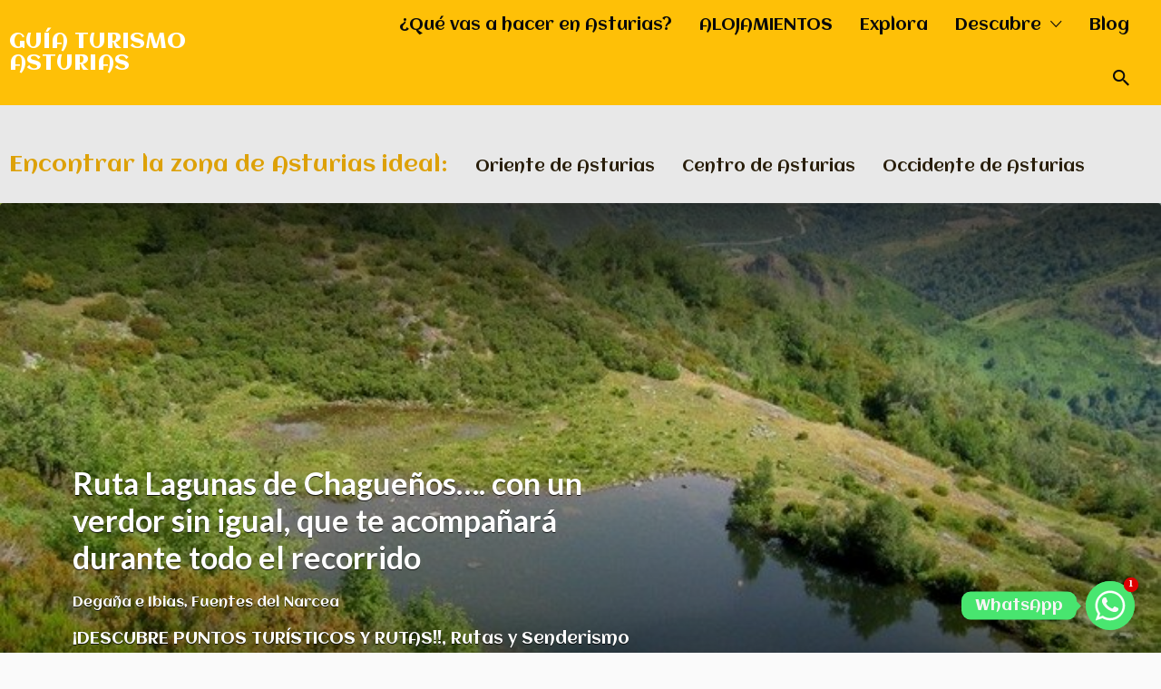

--- FILE ---
content_type: text/html; charset=UTF-8
request_url: https://guiadeasturias.com/lugar/ruta-lagunas-chaguenos-verdor-sin-igual-te-acompanara-recorrido/
body_size: 52035
content:
<!DOCTYPE html>
<html dir="ltr" lang="es" prefix="og: https://ogp.me/ns#">
<head>
	<meta charset="UTF-8">
	<meta name="viewport" content="width=device-width, initial-scale=1">

	<link rel="profile" href="http://gmpg.org/xfn/11">
	<link rel="pingback" href="https://guiadeasturias.com/xmlrpc.php">

	<title>Ruta Lagunas de Chagueños…. con un verdor sin igual, que te acompañará durante todo el recorrido | GUÍA TURISMO ASTURIAS</title>
	<style>img:is([sizes="auto" i], [sizes^="auto," i]) { contain-intrinsic-size: 3000px 1500px }</style>
	
		<!-- All in One SEO 4.6.6 - aioseo.com -->
		<meta name="description" content="Ruta Lagunas de Chagueños EL BOSQUE MÁGICO. Si lo tuyo son las distancias cortas e intensas esta es tu ruta. En apenas 6 kilómetros podrás disfrutar de un gran ascenso en pleno Parque Natural de las Fuentes del Narcea, Degaña e Ibias. Con un verdor sin igual, que te acompañará durante todo el recorrido. Praderas, montañas rocosas," />
		<meta name="robots" content="max-image-preview:large" />
		<meta name="google-site-verification" content="kbsMldc7GmR9AgVgeZxkmj4W3y384lhSBF-dmFvJBa0" />
		<link rel="canonical" href="https://guiadeasturias.com/lugar/ruta-lagunas-chaguenos-verdor-sin-igual-te-acompanara-recorrido/" />
		<meta name="generator" content="All in One SEO (AIOSEO) 4.6.6" />
		<meta property="og:locale" content="es_ES" />
		<meta property="og:site_name" content="GUÍA TURISMO ASTURIAS" />
		<meta property="og:type" content="article" />
		<meta property="og:title" content="Ruta Lagunas de Chagueños…. con un verdor sin igual, que te acompañará durante todo el recorrido | GUÍA TURISMO ASTURIAS" />
		<meta property="og:description" content="Ruta Lagunas de Chagueños EL BOSQUE MÁGICO. Si lo tuyo son las distancias cortas e intensas esta es tu ruta. En apenas 6 kilómetros podrás disfrutar de un gran ascenso en pleno Parque Natural de las Fuentes del Narcea, Degaña e Ibias. Con un verdor sin igual, que te acompañará durante todo el recorrido. Praderas, montañas rocosas," />
		<meta property="og:url" content="https://guiadeasturias.com/lugar/ruta-lagunas-chaguenos-verdor-sin-igual-te-acompanara-recorrido/" />
		<meta property="fb:app_id" content="219985705167729" />
		<meta property="fb:admins" content="374174842633985" />
		<meta property="og:image" content="https://guiadeasturias.com/wp-content/uploads/2017/10/1.jpg" />
		<meta property="og:image:secure_url" content="https://guiadeasturias.com/wp-content/uploads/2017/10/1.jpg" />
		<meta property="og:image:width" content="700" />
		<meta property="og:image:height" content="525" />
		<meta property="article:published_time" content="2017-10-03T06:10:06+00:00" />
		<meta property="article:modified_time" content="2020-08-23T13:42:15+00:00" />
		<meta property="article:publisher" content="https://www.facebook.com/GUIATURISMOASTURIAS" />
		<meta property="article:author" content="https://www.facebook.com/GUIATURISMOASTURIAS/" />
		<meta name="twitter:card" content="summary" />
		<meta name="twitter:title" content="Ruta Lagunas de Chagueños…. con un verdor sin igual, que te acompañará durante todo el recorrido | GUÍA TURISMO ASTURIAS" />
		<meta name="twitter:description" content="Ruta Lagunas de Chagueños EL BOSQUE MÁGICO. Si lo tuyo son las distancias cortas e intensas esta es tu ruta. En apenas 6 kilómetros podrás disfrutar de un gran ascenso en pleno Parque Natural de las Fuentes del Narcea, Degaña e Ibias. Con un verdor sin igual, que te acompañará durante todo el recorrido. Praderas, montañas rocosas," />
		<meta name="twitter:image" content="https://guiadeasturias.com/wp-content/uploads/2017/10/1.jpg" />
		<script type="application/ld+json" class="aioseo-schema">
			{"@context":"https:\/\/schema.org","@graph":[{"@type":"BlogPosting","@id":"https:\/\/guiadeasturias.com\/lugar\/ruta-lagunas-chaguenos-verdor-sin-igual-te-acompanara-recorrido\/#blogposting","name":"Ruta Lagunas de Chague\u00f1os\u2026. con un verdor sin igual, que te acompa\u00f1ar\u00e1 durante todo el recorrido | GU\u00cdA TURISMO ASTURIAS","headline":"Ruta Lagunas de Chague\u00f1os&#8230;. con un verdor sin igual, que te acompa\u00f1ar\u00e1 durante todo el recorrido","author":{"@id":"https:\/\/guiadeasturias.com\/author\/yolanda\/#author"},"publisher":{"@id":"https:\/\/guiadeasturias.com\/#organization"},"image":{"@type":"ImageObject","url":"https:\/\/guiadeasturias.com\/wp-content\/uploads\/2017\/10\/1.jpg","width":700,"height":525},"datePublished":"2017-10-03T08:10:06+02:00","dateModified":"2020-08-23T15:42:15+02:00","inLanguage":"es-ES","mainEntityOfPage":{"@id":"https:\/\/guiadeasturias.com\/lugar\/ruta-lagunas-chaguenos-verdor-sin-igual-te-acompanara-recorrido\/#webpage"},"isPartOf":{"@id":"https:\/\/guiadeasturias.com\/lugar\/ruta-lagunas-chaguenos-verdor-sin-igual-te-acompanara-recorrido\/#webpage"},"articleSection":"Dega\u00f1a e Ibias, Fuentes del Narcea, CON MASCOTAS (con perros), \u00a1DESCUBRE PUNTOS TUR\u00cdSTICOS Y RUTAS!!, Rutas y Senderismo, CON MASCOTA, QUE HACER, SENDERISMO"},{"@type":"BreadcrumbList","@id":"https:\/\/guiadeasturias.com\/lugar\/ruta-lagunas-chaguenos-verdor-sin-igual-te-acompanara-recorrido\/#breadcrumblist","itemListElement":[{"@type":"ListItem","@id":"https:\/\/guiadeasturias.com\/#listItem","position":1,"name":"Hogar","item":"https:\/\/guiadeasturias.com\/","nextItem":"https:\/\/guiadeasturias.com\/lugar\/ruta-lagunas-chaguenos-verdor-sin-igual-te-acompanara-recorrido\/#listItem"},{"@type":"ListItem","@id":"https:\/\/guiadeasturias.com\/lugar\/ruta-lagunas-chaguenos-verdor-sin-igual-te-acompanara-recorrido\/#listItem","position":2,"name":"Ruta Lagunas de Chague\u00f1os.... con un verdor sin igual, que te acompa\u00f1ar\u00e1 durante todo el recorrido","previousItem":"https:\/\/guiadeasturias.com\/#listItem"}]},{"@type":"Organization","@id":"https:\/\/guiadeasturias.com\/#organization","name":"GUIA DE ASTURIAS","description":"GU\u00cdA DE ASTURIAS TURISMO | RUTAS | CASAS RURALES | HOTELES | DONDE COMER | SERVICIOS | COMERCIOS | CON NI\u00d1OS | SALIR CON PERRO | ALOJAMIENTOS | RURAL | PLAYAS","url":"https:\/\/guiadeasturias.com\/","logo":{"@type":"ImageObject","url":"https:\/\/guiadeasturias.com\/wp-content\/uploads\/2021\/10\/LOGO-CUADRADO.png","@id":"https:\/\/guiadeasturias.com\/lugar\/ruta-lagunas-chaguenos-verdor-sin-igual-te-acompanara-recorrido\/#organizationLogo","width":150,"height":150},"image":{"@id":"https:\/\/guiadeasturias.com\/lugar\/ruta-lagunas-chaguenos-verdor-sin-igual-te-acompanara-recorrido\/#organizationLogo"},"sameAs":["https:\/\/www.facebook.com\/GUIATURISMOASTURIAS","https:\/\/www.instagram.com\/asturias_deturismo\/"]},{"@type":"Person","@id":"https:\/\/guiadeasturias.com\/author\/yolanda\/#author","url":"https:\/\/guiadeasturias.com\/author\/yolanda\/","name":"WWW.GUIADEASTURIAS.COM","image":{"@type":"ImageObject","@id":"https:\/\/guiadeasturias.com\/lugar\/ruta-lagunas-chaguenos-verdor-sin-igual-te-acompanara-recorrido\/#authorImage","url":"https:\/\/secure.gravatar.com\/avatar\/0080fa71295b1023e508edf2f4b1d122","width":96,"height":96,"caption":"WWW.GUIADEASTURIAS.COM"},"sameAs":["https:\/\/www.facebook.com\/GUIATURISMOASTURIAS\/"]},{"@type":"WebPage","@id":"https:\/\/guiadeasturias.com\/lugar\/ruta-lagunas-chaguenos-verdor-sin-igual-te-acompanara-recorrido\/#webpage","url":"https:\/\/guiadeasturias.com\/lugar\/ruta-lagunas-chaguenos-verdor-sin-igual-te-acompanara-recorrido\/","name":"Ruta Lagunas de Chague\u00f1os\u2026. con un verdor sin igual, que te acompa\u00f1ar\u00e1 durante todo el recorrido | GU\u00cdA TURISMO ASTURIAS","description":"Ruta Lagunas de Chague\u00f1os EL BOSQUE M\u00c1GICO. Si lo tuyo son las distancias cortas e intensas esta es tu ruta. En apenas 6 kil\u00f3metros podr\u00e1s disfrutar de un gran ascenso en pleno Parque Natural de las Fuentes del Narcea, Dega\u00f1a e Ibias. Con un verdor sin igual, que te acompa\u00f1ar\u00e1 durante todo el recorrido. Praderas, monta\u00f1as rocosas,","inLanguage":"es-ES","isPartOf":{"@id":"https:\/\/guiadeasturias.com\/#website"},"breadcrumb":{"@id":"https:\/\/guiadeasturias.com\/lugar\/ruta-lagunas-chaguenos-verdor-sin-igual-te-acompanara-recorrido\/#breadcrumblist"},"author":{"@id":"https:\/\/guiadeasturias.com\/author\/yolanda\/#author"},"creator":{"@id":"https:\/\/guiadeasturias.com\/author\/yolanda\/#author"},"image":{"@type":"ImageObject","url":"https:\/\/guiadeasturias.com\/wp-content\/uploads\/2017\/10\/1.jpg","@id":"https:\/\/guiadeasturias.com\/lugar\/ruta-lagunas-chaguenos-verdor-sin-igual-te-acompanara-recorrido\/#mainImage","width":700,"height":525},"primaryImageOfPage":{"@id":"https:\/\/guiadeasturias.com\/lugar\/ruta-lagunas-chaguenos-verdor-sin-igual-te-acompanara-recorrido\/#mainImage"},"datePublished":"2017-10-03T08:10:06+02:00","dateModified":"2020-08-23T15:42:15+02:00"},{"@type":"WebSite","@id":"https:\/\/guiadeasturias.com\/#website","url":"https:\/\/guiadeasturias.com\/","name":"GU\u00cdA TURISMO ASTURIAS","description":"GU\u00cdA DE ASTURIAS TURISMO | RUTAS | CASAS RURALES | HOTELES | DONDE COMER | SERVICIOS | COMERCIOS | CON NI\u00d1OS | SALIR CON PERRO | ALOJAMIENTOS | RURAL | PLAYAS","inLanguage":"es-ES","publisher":{"@id":"https:\/\/guiadeasturias.com\/#organization"}}]}
		</script>
		<!-- All in One SEO -->

<link rel="alternate" type="application/rss+xml" title="GUÍA TURISMO ASTURIAS &raquo; Feed" href="https://guiadeasturias.com/feed/" />
<link rel="alternate" type="application/rss+xml" title="GUÍA TURISMO ASTURIAS &raquo; Feed de los comentarios" href="https://guiadeasturias.com/comments/feed/" />
<link rel='stylesheet' id='argpd-cookies-eu-banner-css' href='https://guiadeasturias.com/wp-content/plugins/adapta-rgpd/assets/css/cookies-banner-classic.css' type='text/css' media='all' />
<link rel='stylesheet' id='wp-block-library-css' href='https://guiadeasturias.com/wp-includes/css/dist/block-library/style.min.css' type='text/css' media='all' />
<style id='classic-theme-styles-inline-css' type='text/css'>
/*! This file is auto-generated */
.wp-block-button__link{color:#fff;background-color:#32373c;border-radius:9999px;box-shadow:none;text-decoration:none;padding:calc(.667em + 2px) calc(1.333em + 2px);font-size:1.125em}.wp-block-file__button{background:#32373c;color:#fff;text-decoration:none}
</style>
<style id='global-styles-inline-css' type='text/css'>
:root{--wp--preset--aspect-ratio--square: 1;--wp--preset--aspect-ratio--4-3: 4/3;--wp--preset--aspect-ratio--3-4: 3/4;--wp--preset--aspect-ratio--3-2: 3/2;--wp--preset--aspect-ratio--2-3: 2/3;--wp--preset--aspect-ratio--16-9: 16/9;--wp--preset--aspect-ratio--9-16: 9/16;--wp--preset--color--black: #000000;--wp--preset--color--cyan-bluish-gray: #abb8c3;--wp--preset--color--white: #ffffff;--wp--preset--color--pale-pink: #f78da7;--wp--preset--color--vivid-red: #cf2e2e;--wp--preset--color--luminous-vivid-orange: #ff6900;--wp--preset--color--luminous-vivid-amber: #fcb900;--wp--preset--color--light-green-cyan: #7bdcb5;--wp--preset--color--vivid-green-cyan: #00d084;--wp--preset--color--pale-cyan-blue: #8ed1fc;--wp--preset--color--vivid-cyan-blue: #0693e3;--wp--preset--color--vivid-purple: #9b51e0;--wp--preset--gradient--vivid-cyan-blue-to-vivid-purple: linear-gradient(135deg,rgba(6,147,227,1) 0%,rgb(155,81,224) 100%);--wp--preset--gradient--light-green-cyan-to-vivid-green-cyan: linear-gradient(135deg,rgb(122,220,180) 0%,rgb(0,208,130) 100%);--wp--preset--gradient--luminous-vivid-amber-to-luminous-vivid-orange: linear-gradient(135deg,rgba(252,185,0,1) 0%,rgba(255,105,0,1) 100%);--wp--preset--gradient--luminous-vivid-orange-to-vivid-red: linear-gradient(135deg,rgba(255,105,0,1) 0%,rgb(207,46,46) 100%);--wp--preset--gradient--very-light-gray-to-cyan-bluish-gray: linear-gradient(135deg,rgb(238,238,238) 0%,rgb(169,184,195) 100%);--wp--preset--gradient--cool-to-warm-spectrum: linear-gradient(135deg,rgb(74,234,220) 0%,rgb(151,120,209) 20%,rgb(207,42,186) 40%,rgb(238,44,130) 60%,rgb(251,105,98) 80%,rgb(254,248,76) 100%);--wp--preset--gradient--blush-light-purple: linear-gradient(135deg,rgb(255,206,236) 0%,rgb(152,150,240) 100%);--wp--preset--gradient--blush-bordeaux: linear-gradient(135deg,rgb(254,205,165) 0%,rgb(254,45,45) 50%,rgb(107,0,62) 100%);--wp--preset--gradient--luminous-dusk: linear-gradient(135deg,rgb(255,203,112) 0%,rgb(199,81,192) 50%,rgb(65,88,208) 100%);--wp--preset--gradient--pale-ocean: linear-gradient(135deg,rgb(255,245,203) 0%,rgb(182,227,212) 50%,rgb(51,167,181) 100%);--wp--preset--gradient--electric-grass: linear-gradient(135deg,rgb(202,248,128) 0%,rgb(113,206,126) 100%);--wp--preset--gradient--midnight: linear-gradient(135deg,rgb(2,3,129) 0%,rgb(40,116,252) 100%);--wp--preset--font-size--small: 13px;--wp--preset--font-size--medium: 20px;--wp--preset--font-size--large: 36px;--wp--preset--font-size--x-large: 42px;--wp--preset--font-family--inter: "Inter", sans-serif;--wp--preset--font-family--cardo: Cardo;--wp--preset--spacing--20: 0.44rem;--wp--preset--spacing--30: 0.67rem;--wp--preset--spacing--40: 1rem;--wp--preset--spacing--50: 1.5rem;--wp--preset--spacing--60: 2.25rem;--wp--preset--spacing--70: 3.38rem;--wp--preset--spacing--80: 5.06rem;--wp--preset--shadow--natural: 6px 6px 9px rgba(0, 0, 0, 0.2);--wp--preset--shadow--deep: 12px 12px 50px rgba(0, 0, 0, 0.4);--wp--preset--shadow--sharp: 6px 6px 0px rgba(0, 0, 0, 0.2);--wp--preset--shadow--outlined: 6px 6px 0px -3px rgba(255, 255, 255, 1), 6px 6px rgba(0, 0, 0, 1);--wp--preset--shadow--crisp: 6px 6px 0px rgba(0, 0, 0, 1);}:where(.is-layout-flex){gap: 0.5em;}:where(.is-layout-grid){gap: 0.5em;}body .is-layout-flex{display: flex;}.is-layout-flex{flex-wrap: wrap;align-items: center;}.is-layout-flex > :is(*, div){margin: 0;}body .is-layout-grid{display: grid;}.is-layout-grid > :is(*, div){margin: 0;}:where(.wp-block-columns.is-layout-flex){gap: 2em;}:where(.wp-block-columns.is-layout-grid){gap: 2em;}:where(.wp-block-post-template.is-layout-flex){gap: 1.25em;}:where(.wp-block-post-template.is-layout-grid){gap: 1.25em;}.has-black-color{color: var(--wp--preset--color--black) !important;}.has-cyan-bluish-gray-color{color: var(--wp--preset--color--cyan-bluish-gray) !important;}.has-white-color{color: var(--wp--preset--color--white) !important;}.has-pale-pink-color{color: var(--wp--preset--color--pale-pink) !important;}.has-vivid-red-color{color: var(--wp--preset--color--vivid-red) !important;}.has-luminous-vivid-orange-color{color: var(--wp--preset--color--luminous-vivid-orange) !important;}.has-luminous-vivid-amber-color{color: var(--wp--preset--color--luminous-vivid-amber) !important;}.has-light-green-cyan-color{color: var(--wp--preset--color--light-green-cyan) !important;}.has-vivid-green-cyan-color{color: var(--wp--preset--color--vivid-green-cyan) !important;}.has-pale-cyan-blue-color{color: var(--wp--preset--color--pale-cyan-blue) !important;}.has-vivid-cyan-blue-color{color: var(--wp--preset--color--vivid-cyan-blue) !important;}.has-vivid-purple-color{color: var(--wp--preset--color--vivid-purple) !important;}.has-black-background-color{background-color: var(--wp--preset--color--black) !important;}.has-cyan-bluish-gray-background-color{background-color: var(--wp--preset--color--cyan-bluish-gray) !important;}.has-white-background-color{background-color: var(--wp--preset--color--white) !important;}.has-pale-pink-background-color{background-color: var(--wp--preset--color--pale-pink) !important;}.has-vivid-red-background-color{background-color: var(--wp--preset--color--vivid-red) !important;}.has-luminous-vivid-orange-background-color{background-color: var(--wp--preset--color--luminous-vivid-orange) !important;}.has-luminous-vivid-amber-background-color{background-color: var(--wp--preset--color--luminous-vivid-amber) !important;}.has-light-green-cyan-background-color{background-color: var(--wp--preset--color--light-green-cyan) !important;}.has-vivid-green-cyan-background-color{background-color: var(--wp--preset--color--vivid-green-cyan) !important;}.has-pale-cyan-blue-background-color{background-color: var(--wp--preset--color--pale-cyan-blue) !important;}.has-vivid-cyan-blue-background-color{background-color: var(--wp--preset--color--vivid-cyan-blue) !important;}.has-vivid-purple-background-color{background-color: var(--wp--preset--color--vivid-purple) !important;}.has-black-border-color{border-color: var(--wp--preset--color--black) !important;}.has-cyan-bluish-gray-border-color{border-color: var(--wp--preset--color--cyan-bluish-gray) !important;}.has-white-border-color{border-color: var(--wp--preset--color--white) !important;}.has-pale-pink-border-color{border-color: var(--wp--preset--color--pale-pink) !important;}.has-vivid-red-border-color{border-color: var(--wp--preset--color--vivid-red) !important;}.has-luminous-vivid-orange-border-color{border-color: var(--wp--preset--color--luminous-vivid-orange) !important;}.has-luminous-vivid-amber-border-color{border-color: var(--wp--preset--color--luminous-vivid-amber) !important;}.has-light-green-cyan-border-color{border-color: var(--wp--preset--color--light-green-cyan) !important;}.has-vivid-green-cyan-border-color{border-color: var(--wp--preset--color--vivid-green-cyan) !important;}.has-pale-cyan-blue-border-color{border-color: var(--wp--preset--color--pale-cyan-blue) !important;}.has-vivid-cyan-blue-border-color{border-color: var(--wp--preset--color--vivid-cyan-blue) !important;}.has-vivid-purple-border-color{border-color: var(--wp--preset--color--vivid-purple) !important;}.has-vivid-cyan-blue-to-vivid-purple-gradient-background{background: var(--wp--preset--gradient--vivid-cyan-blue-to-vivid-purple) !important;}.has-light-green-cyan-to-vivid-green-cyan-gradient-background{background: var(--wp--preset--gradient--light-green-cyan-to-vivid-green-cyan) !important;}.has-luminous-vivid-amber-to-luminous-vivid-orange-gradient-background{background: var(--wp--preset--gradient--luminous-vivid-amber-to-luminous-vivid-orange) !important;}.has-luminous-vivid-orange-to-vivid-red-gradient-background{background: var(--wp--preset--gradient--luminous-vivid-orange-to-vivid-red) !important;}.has-very-light-gray-to-cyan-bluish-gray-gradient-background{background: var(--wp--preset--gradient--very-light-gray-to-cyan-bluish-gray) !important;}.has-cool-to-warm-spectrum-gradient-background{background: var(--wp--preset--gradient--cool-to-warm-spectrum) !important;}.has-blush-light-purple-gradient-background{background: var(--wp--preset--gradient--blush-light-purple) !important;}.has-blush-bordeaux-gradient-background{background: var(--wp--preset--gradient--blush-bordeaux) !important;}.has-luminous-dusk-gradient-background{background: var(--wp--preset--gradient--luminous-dusk) !important;}.has-pale-ocean-gradient-background{background: var(--wp--preset--gradient--pale-ocean) !important;}.has-electric-grass-gradient-background{background: var(--wp--preset--gradient--electric-grass) !important;}.has-midnight-gradient-background{background: var(--wp--preset--gradient--midnight) !important;}.has-small-font-size{font-size: var(--wp--preset--font-size--small) !important;}.has-medium-font-size{font-size: var(--wp--preset--font-size--medium) !important;}.has-large-font-size{font-size: var(--wp--preset--font-size--large) !important;}.has-x-large-font-size{font-size: var(--wp--preset--font-size--x-large) !important;}
:where(.wp-block-post-template.is-layout-flex){gap: 1.25em;}:where(.wp-block-post-template.is-layout-grid){gap: 1.25em;}
:where(.wp-block-columns.is-layout-flex){gap: 2em;}:where(.wp-block-columns.is-layout-grid){gap: 2em;}
:root :where(.wp-block-pullquote){font-size: 1.5em;line-height: 1.6;}
</style>
<link rel='stylesheet' id='chaty-front-css-css' href='https://guiadeasturias.com/wp-content/plugins/chaty/css/chaty-front.min.css' type='text/css' media='all' />
<link rel='stylesheet' id='color-bg-tag-cloud-css' href='https://guiadeasturias.com/wp-content/plugins/color-bg-tag-cloud/inc/color-bg-tag-cloud.css' type='text/css' media='all' />
<link rel='stylesheet' id='contact-form-7-css' href='https://guiadeasturias.com/wp-content/plugins/contact-form-7/includes/css/styles.css' type='text/css' media='all' />
<link rel='stylesheet' id='jgccfr-msg-style-css' href='https://guiadeasturias.com/wp-content/plugins/jgc-content-for-registered-users/css/jgc-cfr-style.css' type='text/css' media='all' />
<link rel='stylesheet' id='post-views-counter-frontend-css' href='https://guiadeasturias.com/wp-content/plugins/post-views-counter/css/frontend.min.css' type='text/css' media='all' />
<link rel='stylesheet' id='quickcreator-styles-css' href='https://guiadeasturias.com/wp-content/plugins/quickcreator/assets/css/quickcreatorblog-front.css' type='text/css' media='all' />
<link rel='stylesheet' id='woocommerce-layout-css' href='https://guiadeasturias.com/wp-content/plugins/woocommerce/assets/css/woocommerce-layout.css' type='text/css' media='all' />
<link rel='stylesheet' id='woocommerce-smallscreen-css' href='https://guiadeasturias.com/wp-content/plugins/woocommerce/assets/css/woocommerce-smallscreen.css' type='text/css' media='only screen and (max-width: 768px)' />
<style id='woocommerce-inline-inline-css' type='text/css'>
.woocommerce form .form-row .required { visibility: visible; }
</style>
<link rel='stylesheet' id='wp-date-remover-css' href='https://guiadeasturias.com/wp-content/plugins/wp-date-remover/public/css/wp-date-remover-public.css' type='text/css' media='all' />
<link rel='stylesheet' id='select2-css' href='https://guiadeasturias.com/wp-content/plugins/woocommerce/assets/css/select2.css' type='text/css' media='all' />
<link rel='stylesheet' id='if-menu-site-css-css' href='https://guiadeasturias.com/wp-content/plugins/if-menu/assets/if-menu-site.css' type='text/css' media='all' />
<link rel='stylesheet' id='wp-job-manager-applications-frontend-css' href='https://guiadeasturias.com/wp-content/plugins/wp-job-manager-applications/assets/css/frontend.css' type='text/css' media='all' />
<link rel='stylesheet' id='wp-job-manager-tags-frontend-css' href='https://guiadeasturias.com/wp-content/plugins/wp-job-manager-tags/assets/css/style.css' type='text/css' media='all' />
<link rel='stylesheet' id='listify-fonts-css' href='//fonts.googleapis.com/css?family=Aclonica%3Aregular%7CLato%3Aregular%2Citalic%2C700%7CAdamina%3Aregular&#038;ver=3.2.0#038;subset=latin' type='text/css' media='all' />
<link rel='stylesheet' id='listify-css' href='https://guiadeasturias.com/wp-content/themes/listify/css/style.min.css' type='text/css' media='all' />
<style id='listify-inline-css' type='text/css'>
.as-seen-on{background-color:;}html,.listify-lite-skin .mfp-inline-holder .mfp-content .popup{background-color:#fafafa;}.listify-lite-skin .content-box.content-box-wrapper .content-box-inner{background-color:#fafafa;}.nav-menu.tertiary li.is-active a:before,.nav-menu.tertiary li.current-menu-item a:before{border-bottom-color:#fafafa;}.site-title a,.site-title a:hover,.site-description{color:#ffffff;}input,textarea,input[type=checkbox],input[type=radio],.site select,.facetwp-facet .facetwp-checkbox:before,.filter_by_tag a:before,.search-choice-close,.widget_layered_nav li a:before,.site-main .content-box select,.site-main .widget select,.site-main .job_listings select,.mfp-content select,body .chosen-container-single .chosen-single,body .chosen-container-multi .chosen-choices li.search-field input[type=text],.select2.select2-container .select2-choice,.select2.select2-container--default .select2-selection--single,.select2.select2-container--default .select2-selection--multiple,.select2-container.select2-container--default .select2-search--dropdown .select2-search__field,.select2-container .select2-dropdown,.facetwp-facet.facetwp-type-fselect .fs-label-wrap,body .chosen-container .chosen-drop,body .chosen-container-single .chosen-search input[type=text],body .chosen-container-single .chosen-search input[type=text]:focus, 
					.listify-lite-skin.tax-job_listing_category.borders-overwrite .select2.select2-container--default .select2-selection--single,
					.listify-lite-skin.borders-overwrite .job-manager-filter-wrapper .job-manager-filter{color:#717a8f;border-color:#ebeef1;background-color:#f3f6f9;}.listify-lite-skin.borders-overwrite .content-box-wrapper .woocommerce form .input-text,
					.listify-lite-skin.borders-overwrite .job-manager-form .input-text,
					.listify-lite-skin.borders-overwrite .wp-block-search.wp-block-search__button-outside .wp-block-search__input,
					.listify-lite-skin.borders-overwrite .comment-respond .comment-form p textarea#comment,
					.listify-lite-skin.borders-overwrite .comment-respond .comment-form p.comment-form-comment input,
					.listify-lite-skin.borders-overwrite .comment-respond .comment-form p.comment-form-author input,
					.listify-lite-skin.borders-overwrite .comment-respond .comment-form p.comment-form-email input,
					.listify-lite-skin.borders-overwrite .comment-respond .comment-form p.comment-form-url input,
					.listify-lite-skin.borders-overwrite .page .fieldset-type-term-select .select2-selection,
					.listify-lite-skin.borders-overwrite .page .woocommerce .select2-selection ,
					.listify-lite-skin.borders-overwrite .page .fieldset-type-term-multiselect .select2-selection,
					.listify-lite-skin.borders-overwrite #wp-job_description-editor-container,
					.listify-lite-skin.borders-overwrite .search_jobs input,
					.listify-lite-skin.borders-overwrite .homepage-cover .job_search_form .search_jobs>div.search_keywords input,
					.listify-lite-skin.borders-overwrite .homepage-cover .job_search_form .search_jobs>div.search_location input,
					.listify-lite-skin.borders-overwrite .job-manager-filter-wrapper .job-manager-filter,
					.listify-lite-skin.borders-overwrite .job_filters--boxless .select2-selection--single,
					.listify-lite-skin.borders-overwrite .fieldset-type-term-select .select2-selection, 
					.listify-lite-skin.borders-overwrite .fieldset-type-term-multiselect .select2-selection.select2-selection--multiple,
					.listify-lite-skin.borders-overwrite article.content-box-wrapper.no-results .search-form input,
					.listify-lite-skin.borders-overwrite .homepage-cover .job_search_form .select2.select2-container--default .select2-selection--single,
					.listify-lite-skin.borders-overwrite .select2.select2-container--default .select2-selection--single .select2-selection__rendered,.listify-lite-skin.borders-overwrite .search_jobs input,
					.listify-lite-skin.borders-overwrite .job-manager-form .input-text,
					.listify-lite-skin.borders-overwrite .page .fieldset-type-term-select .select2-selection,
					.listify-lite-skin.borders-overwrite .page .fieldset-type-term-multiselect .select2-selection,
					.listify-lite-skin.borders-overwrite .page .job-manager-form .fieldset-type-business-hours,
					.listify-lite-skin.borders-overwrite #wp-job_description-editor-container,
					.listify-lite-skin.borders-overwrite .page .woocommerce .select2-selection{border-color:#ebeef1;color:#717a8f;}.wp-editor-container,.mce-tinymce.mce-container{border-color:#ebeef1;}input[type=checkbox]:checked:before,.facetwp-facet .facetwp-checkbox.checked:after,.facetwp-facet .facetwp-link.checked,.facetwp-facet.facetwp-type-fselect .fs-option{color:#717a8f;}.facetwp-facet.facetwp-type-fselect .fs-arrow{border-top-color:#717a8f;}input:focus,textarea:focus,.select2.select2-container--default .select2-selection--single .select2-selection__rendered,.listify-lite-skin .homepage-cover .job_search_form .search_keywords input#search_keywords:focus,.listify-lite-skin .homepage-cover .job_search_form .search_location input#search_location:focus,.select2.select2-container--default .select2-selection--single .select2-selection__rendered:focus{background-color:#fdffff;}.wc-social-login-divider span:after,.wc-social-login-divider span:before{background-color:#ebeef1;}.listing-cover,.entry-cover,.homepage-cover.page-cover,.list-cover{background-color:#f0f0f0;}body,.listify_widget_panel_listing_tags .tag,.entry-cover.no-image,.entry-cover.no-image a,.listing-cover.no-image,.listing-cover.no-image a:not(.button),.content-pagination .page-numbers,.facetwp-pager .facetwp-page,.js-toggle-area-trigger,.job-dashboard-actions a,.job-manager-bookmark-actions a,body.fixed-map .site-footer,body.fixed-map .site-footer a,.homepage-cover .job_search_form .select:after,.tabbed-listings-tabs a,.archive-job_listing-toggle,.job-manager-form fieldset.fieldset-job_hours,.filter_by_tag a,a.upload-images,a.upload-images span,.woocommerce-tabs .tabs a,.cluster-overlay a,.map-marker-info,.map-marker-info a,.archive-job_listing-layout.button.active,.entry-title--grid a,.entry-read-more,.listing-by-term-title a,.map-widget-sections a,.select2-default,.select2-container .select2-choice,.select2-container-multi .select2-choices .select2-search-choice,.no-image .listing-stars--single .listing-star,.pm-column a,.astoundify-favorites-tab,.listify-lite-skin .button.button-small,.listify-lite-skin .woocommerce .payment_box p,
					.listify-lite-skin.job-manager-archive .site-title a,
					.listify-lite-skin.job-manager-archive .nav-menu.primary .menu li a,
					.listify-lite-skin.job-manager-archive .nav-menu.primary li:before,
					.listify-lite-skin.job-manager-archive .nav-menu.primary li:after,
					.listify-lite-skin.job-manager-archive .nav-menu.primary a:before,
					.listify-lite-skin.job-manager-archive .nav-menu.primary a:after ,
					.listify-lite-skin.tax-job_listing_category .site-title a,
					.listify-lite-skin.tax-job_listing_category .nav-menu.primary .menu li a,
					.listify-lite-skin.tax-job_listing_category .nav-menu.primary li:before,
					.listify-lite-skin.tax-job_listing_category .nav-menu.primary li:after,
					.listify-lite-skin.tax-job_listing_category .nav-menu.primary a:before,
					.listify-lite-skin.tax-job_listing_category .nav-menu.primary a:after,
					.listify-lite-skin .bg-scrolling .primary-header-inner .secondary.nav-menu li a,
					.listify-lite-skin .bg-scrolling .primary-header-inner .secondary.nav-menu li:before, 
					.listify-lite-skin .bg-scrolling .nav-menu-container li a,.listify-lite-skin .content-box-wrapper .woocommerce form .input-text:focus,
					.listify-lite-skin .bg-scrolling .nav-menu-container a:before,
					.listify-lite-skin .bg-scrolling .nav-menu-container li:before,
					.listify-lite-skin .bg-scrolling .nav-menu-container li:after,
					.listify-lite-skin .bg-scrolling h2 a,.listify-lite-skin #listify_call_to_action-1.call-to-action,.listify-lite-skin .cta-title,.listify-lite-skin #listify_call_to_action-1 .cta-description p,.listify-lite-skin #listify_call_to_action-1 .cta-subtext,.listify-lite-skin .callout-feature-content a.button{color:#666666;}.no-image .astoundify-favorites-icon svg{fill:#666666;}.comment-meta a,.commentlist a.comment-ago,div:not(.no-image) .star-rating:before,div:not(.no-image) .stars span a:before,.job_listing-author-descriptor,.entry-meta,.entry-meta a,.home-widget-description,.listings-by-term-content .job_listing-rating-count,.listings-by-term-more a,.search-form .search-submit:before,.mfp-content .mfp-close:before,div:not(.job-package-price) .woocommerce .amount,.woocommerce .quantity,.showing_jobs,.account-sign-in,.archive-job_listing-layout.button{color:#898989;}.social-profiles a,.listing-gallery-nav .slick-dots li button:before{background-color:#898989;}.listify-lite-skin .explore-button:hover,
					.listify-lite-skin .update_results:hover,
					.listify-lite-skin .entry-footer .button-small:hover,
					.listify-lite-skin .button:hover,
					.listify-lite-skin .submit:hover,
					.listify-lite-skin .listify_widget_feature_callout .callout-feature-content .button{box-shadow:6px 6px 0 0 #666666;}a,.single-job_listing .widget a:not(.button),.listify_widget_panel_listing_content a{color:#fec007;}a:active,a:hover,.primary-header .current-account-toggle .sub-menu a{color:#e5a700;}.search-overlay,.primary-header,.callout-feature-content a.button{background-color:#fec007;}.primary.nav-menu .current-cart .current-cart-count{border-color:#fec007;}.nav-menu a,.nav-menu li:before,.nav-menu li:after,.nav-menu a:before,.nav-menu a:after{color:#fec007;}.nav-menu ul a,.nav-menu.primary ul ul a,.nav-menu.primary ul ul li:before,.nav-menu.primary ul ul li:after{color:#333943;}.main-navigation{background-color:#e8e8e8;}.navigation-bar-toggle,.search-overlay-toggle{color:#281d09;}.tertiary-navigation{background-color:#ffffff;}.tertiary-navigation .navigation-bar-toggle{color:#333943;}ul.nav-menu .sub-menu.category-list .container:before{border-top-color:#e8e8e8;}.listify_widget_panel_listing_tags .tag.active:before,.job-package-includes li:before,.woocommerce-tabs .tabs .active a,body:not(.facetwp) .locate-me:before,.woocommerce .quantity input[type="button"],.astoundify-favorites-tab--active,.astoundify-favorites-tab--active:focus,.astoundify-favorites-tab--active:hover,.listify-lite-skin .content-area .content-box-inner h3:before,.listify-lite-skin .widget_block  a:hover,.listify-lite-skin .job-manager-form small,.listify-lite-skin thead,.listify-lite-skin #job-manager-job-dashboard .job-manager-jobs .job-dashboard-actions a,.listify-lite-skin .woocommerce legend,.listify-lite-skin .woocommerce-breadcrumb,.listify-lite-skin .woocommerce-MyAccount-content h3 ,.listify-lite-skin .woocommerce form  .required,.listify-lite-skin .listify_widget_panel_wcpl_pricing_table .job-package-price,.listify-lite-skin .listify_widget_taxonomy_image_grid h2.home-widget-title span,.listify-lite-skin .listify_widget_recent_listings h2.home-widget-title span,
					.listify-lite-skin .listify_widget_features h2.home-widget-title span,
					.listify-lite-skin .listify_widget_recent_posts h2.home-widget-title span{color:#fec007;}input[type="button"].facetwp-reset:hover,input[type="button"].facetwp-reset:focus,.tabbed-listings-tabs a:hover,.tabbed-listings-tabs a.active,.archive-job_listing-toggle.active,body:not(.facetwp) .locate-me:hover:before,.listify-lite-skin .entry-meta .entry-author a,.listify-lite-skin  .showing_jobs .rss_link,
					.listify-lite-skin .entry-meta .entry-comments:before,
					.listify-lite-skin .entry-meta .entry-comments a,
					.listify-lite-skin .entry-meta .entry-date,
					.listify-lite-skin .comment-stars,
					.listify-lite-skin .comment-content .author b{color:#db9d00;}input[type="button"],input[type="reset"],input[type="submit"],.button,.facetwp-type-slider .noUi-connect,.ui-slider .ui-slider-range,.listing-owner,.comment-rating,.job_listing-rating-average,.map-marker.active:after,.cluster,.widget_calendar tbody a,.load_more_jobs,.listify-badge,.listing-featured-badge,button.update_results,.select2-container.select2-container--default .select2-results__option--highlighted[aria-selected],.astoundify-favorites-submit-field button,.listify-lite-skin .fieldset-type-term-multiselect .select2-selection li.select2-selection__choice,.listify-lite-skin .main-navigation,.listify-lite-skin .explore-button,
					.listify-lite-skin .wp-block-search__button,.listify-lite-skin .tertiary-navigation,.listify-lite-skin .widget-area--listing-sidebar ul.social-profiles li a,.listify-lite-skin div.mce-toolbar-grp,.listify-lite-skin .ui-slider, .listify-lite-skin .ui-slider-range,.listify-lite-skin .search-radius-slider .noUi-target, .listify-lite-skin .payment_methods li,.listify-lite-skin .mce-content-body,.listify-lite-skin div.mce-toolbar-grp{background-color:#fec007;}input[type="button"]:hover,input[type="button"]:focus,input[type="reset"]:hover,input[type="reset"]:focus,input[type="submit"]:hover,input[type="submit"]:focus,.button:hover,.button:focus,::selection,button.update_results:hover,button.update_results.refreshing,.load_more_jobs:hover,.astoundify-favorites-submit-field button:hover,.listify-lite-skin .main-navigation,.listify-lite-skin .fieldset-type-term-multiselect .select2-selection li.select2-selection__choice,.listify-lite-skin .tertiary-navigation,.listify-lite-skin .widget-area--listing-sidebar ul.social-profiles li a{background-color:#f9bb02;}::-moz-selection{background-color:#f9bb02;}.tabbed-listings-tabs a:hover,.tabbed-listings-tabs a.active,.archive-job_listing-toggle.active,li.job-package:hover,.job_listing_packages ul.job_packages li:not(.package-section):hover,.facetwp-type-slider .noUi-horizontal .noUi-handle,.facetwp-type-slider .noUi-horizontal .noUi-origin,.ui-slider .ui-slider-handle,.search-radius-slider .noUi-handle,.search-radius-slider .noUi-origin,.woocommerce-message,.job-manager-message,.woocommerce-info,.listify-lite-skin.borders-overwrite table.shop_table.shop_table_responsive.cart.woocommerce-cart-form__contents,
					.listify-lite-skin.borders-overwrite .cart_totals table,
					.listify-lite-skin.borders-overwrite table.woocommerce-table--order-details,
					.listify-lite-skin.borders-overwrite .woocommerce table.woocommerce-checkout-review-order-table,
					.listify-lite-skin.borders-overwrite .listify_widget_panel_wcpl_pricing_table .job-package-title,
					.listify-lite-skin.borders-overwrite .listify_widget_panel_wcpl_pricing_table .job-package-includes,
					.listify-lite-skin.borders-overwrite blockquote,
					.listify-lite-skin.borders-overwrite .fieldset-logged_in .account-sign-in,
					.listify-lite-skin.borders-overwrite .listify_widget_panel_wcpl_pricing_table .job-package-includes,
					.listify-lite-skin.borders-overwrite .fieldset-logged_in .account-sign-in,
					.listify-lite-skin.borders-overwrite .job-package-title,.listify-lite-skin .job-package-includes,
					.listify-lite-skin.borders-overwrite .fieldset-logged_in .account-sign-in{border-color:#fec007;}.listing-featured--outline .job_listing-entry-header:before{box-shadow:inset 0 0 0 3px #fec007;}.listify-lite-skin.borders-overwrite .listify_widget_features .col-md-4:nth-child(3n-2) .home-feature,
					.listify-lite-skin.borders-overwrite .listing-card:nth-child(3n-2) .content-box,
					.listify-lite-skin.borders-overwrite .col-md-4:nth-child(3n-2) .format-standard,
					.listify-lite-skin.borders-overwrite .widget.widget_block:nth-child(3n-2),
					.listify-lite-skin.borders-overwrite .related.products .product .has-post-thumbnail:nth-child(3n-2) .product__inner,
					.listify-lite-skin.borders-overwrite .content-shop-wrapper .product.has-post-thumbnail:nth-child(3n-2) .product__inner,
					.listify-lite-skin.borders-overwrite .image-grid-item:nth-child(3n-2) .image-grid-cover,
					.listify-lite-skin.borders-overwrite  .widget-area--listing-sidebar .widget-job_listing:nth-child(3n-2),
					.listify-lite-skin.borders-overwrite #secondary .widget:nth-child(3n-2){box-shadow:6px 6px 0 0;}.listify-lite-skin .listify_widget_features .col-md-4:nth-child(3n-1) .home-feature,.listify-lite-skin .listing-card:nth-child(3n-1) .content-box,.listify-lite-skin .col-md-4:nth-child(3n-1) .format-standard,.listify-lite-skin .widget.widget_block:nth-child(3n-1),.listify-lite-skin .related.products .product.has-post-thumbnail:nth-child(3n-1) .product__inner ,.listify-lite-skin .content-shop-wrapper .product.has-post-thumbnail:nth-child(3n-1) .product__inner,.listify-lite-skin .image-grid-item:nth-child(3n-1) .image-grid-cover,.listify-lite-skin  .widget-area--listing-sidebar .widget-job_listing:nth-child(3n-1),.listify-lite-skin .homepage-hero-style-image .listify_widget_features .home-feature,.listify-lite-skin #secondary .widget:nth-child(3n-1){box-shadow:6px 6px 0 0;}.listify-lite-skin .woocommerce-order-overview li strong,.listify-lite-skin .woocommerce-order-overview li strong bdi,
					.listify-lite-skin .woocommerce strong,.listify-lite-skin .woocommerce-order-overview li strong bdi span,.listify-lite-skin .comment-meta a i,.listify-lite-skin .comment-meta a,.listify-lite-skin .widget-title__job_listing,.listify-lite-skin .comment-meta a i,
				.listify-lite-skin .comment-meta a,.listify-lite-skin .widget-title__job_listing{color:;}.listify-lite-skin.borders-overwrite #listify_call_to_action-1 .call-to-action{background-color:;}.listify-lite-skin .listify_widget_features .col-md-4:nth-child(3n) .home-feature,.listify-lite-skin .listing-card:nth-child(3n) .content-box,.listify-lite-skin .col-md-4:nth-child(3n) .format-standard,.listify-lite-skin .widget.widget_block:nth-child(3n),.listify-lite-skin .related.products .product.has-post-thumbnail:nth-child(3n) .product__inner ,.listify-lite-skin .content-shop-wrapper .product.has-post-thumbnail:nth-child(3n) .product__inner,.listify-lite-skin .image-grid-item:nth-child(3n) .image-grid-cover,.listify-lite-skin  .widget-area--listing-sidebar .widget-job_listing:nth-child(3n),.listify-lite-skin #secondary .widget:nth-child(3n){box-shadow:6px 6px 0 0;}.widget_layered_nav li.chosen a:after,.widget_layered_nav li.chosen a,.upload-images:hover .upload-area,.job_listing_packages ul.job_packages li label,.upload-images:hover,.search-choice-close:after,.filter_by_tag a.active:after,.woocommerce-tabs .tabs .active a{color:#fec007;}.button-secondary,input[type="button"].facetwp-reset,.type-product .onsale,.type-product .price ins,.job-package-tag{background-color:#fec007;}.button-secondary:hover,.button-secondary:focus,input[type="button"].facetwp-reset:hover,input[type="button"].facetwp-reset:focus{background-color:#f9bb02;}.upload-images:hover{border-color:#fec007;}.site-footer-widgets{color:#ffffff;background-color:#333943;}.footer-widget,.footer-widget a,.footer-widget a:hover,.site-social a:hover{color:#ffffff;}.site-footer,.site-social a{color:#515b6a;}.site-footer{background-color:#e5e5e5;}.claimed-ribbon span:before{color:#fec007;}body{padding-top:75px;}.content-box,.content-shop-wrapper .archive-job_listing-filters-wrapper.top.type-product,.home-feature,.job-package,.job_filters,.listify_widget_search_listings.home-widget .archive-job_listing-filters-wrapper.top.job_search_form,.listify_widget_search_listings.home-widget .job_search_form,.listing-by-term-inner,.single-job_listing-description,.tabbed-listings-tabs a,.tabbed-listings-tabs a.archive-job_listing-filters-wrapper.top,.type-product .thumbnails a,.type-product .thumbnails a.archive-job_listing-filters-wrapper.top,.widget,.woocommerce div.product div.archive-job_listing-filters-wrapper.top.summary,.woocommerce div.product div.summary,.woocommerce-main-image,.woocommerce-page div.product div.archive-job_listing-filters-wrapper.top.summary,.woocommerce-page div.product div.summary, .woocommerce-tabs,.archive-job_listing-layout,.nav-menu .children.category-list .category-count,.nav-menu .sub-menu.category-list .category-count,ul.nav-menu .children.category-list .category-count,ul.nav-menu .sub-menu.category-list .category-count,.facetwp-pager .facetwp-page,.job-manager-pagination li a,.job-manager-pagination li span,.js-toggle-area-trigger,.site .facetwp-sort select,a.page-numbers, span.page-numbers,.archive-job_listing-toggle-inner{background-color:#ffffff;box-shadow:inset 0 0 0 1px #ffffff, rgba(0, 0, 0, 0.15) 0 0 10px 0;border:0;}.comment-reply-title,.entry-content .rcp_form .rcp_subscription_fieldset .rcp_subscription_message,.entry-content .rcp_header,.entry-content h2,.entry-content h3,.entry-content h4,.job-manager-form h2,.job_listing_packages ul.job_packages .package-section,.listify_widget_panel_listing_content h2,.listify_widget_panel_listing_content h3,.listify_widget_panel_listing_content h4,.listing-by-term-title,.widget-title,.woocommerce-account .woocommerce legend,.woocommerce-tabs .tabs a,.account-sign-in,.job-manager-form fieldset.fieldset-job_hours,.ninja-forms-required-items,.showing_jobs,.woocommerce-tabs .woocommerce-noreviews,.payment_methods li .payment_box,button.more-filters__toggle,button.more-filters__toggle:hover{border-color:#e9edf2;}.ui-slider,.ui-slider-range,.search-radius-slider .noUi-target,.payment_methods li{background-color:#e9edf2;}.listify-lite-skin.borders-overwrite .button.button-small,
					.listify-lite-skin.borders-overwrite .listify_widget_panel_listing_social_profiles,
					.listify-lite-skin.borders-overwrite article.content-box-wrapper.no-results ,
					.listify-lite-skin.borders-overwrite .page .job-manager-form .fieldset-type-business-hours,
					.listify-lite-skin.borders-overwrite .widget.widget_block,
					.listify-lite-skin.borders-overwrite .home-widget .format-standard .content-box-inner,
					.listify-lite-skin.borders-overwrite .comment-sorting-filter,
					.listify-lite-skin.elementor-template-full-width.borders-overwrite .elementor-section .home-features-wrapper .home-feature,
					.listify-lite-skin.borders-overwrite .job_filters,
					.listify-lite-skin.borders-overwrite .job_listings .content-box,
					.listify-lite-skin.borders-overwrite .homepage-hero-style-image .listify_widget_features .home-feature,
					.listify-lite-skin.borders-overwrite .listify_widget_panel_listing_gallery,
					.listify-lite-skin.borders-overwrite blockquote,
					.listify-lite-skin.borders-overwrite div.mce-toolbar-grp,
					.listify-lite-skin.borders-overwrite .homepage-hero-style-image .listify_widget_features .home-feature,
					.listify-lite-skin.borders-overwrite .product-type-simple .summary.entry-summary,
					.listify-lite-skin.borders-overwrite .listify_widget_panel_listing_gallery,
					.listify-lite-skin.borders-overwrite #secondary .widget{border-color:#ffffff;}.listing-entry-company-image{border-color:#ffffff;background-color:#ffffff;}button.more-filters__toggle,button.more-filters__toggle:hover,button.more-filters__toggle:focus{color:#666666;border-color:#e4e8ed;background-color:#ffffff;}button.more-filters__toggle:hover,button.more-filters__toggle:focus{border-color:#dadee3;}:not(.wp-core-ui) button,body,input,select,textarea{font-family:"Aclonica","Helvetica Neue",Helvetica,Arial,sans-serif;font-weight:normal;}.page-title,.job_listing-title,.popup-title,.homepage-cover .home-widget-title{font-family:"Lato","Helvetica Neue",Helvetica,Arial,sans-serif;font-weight:bold;}.widget-title,.comment-reply-title{font-family:"Adamina",Georgia,Times,"Times New Roman",serif;font-weight:normal;}.home-widget-title,.callout-feature-content h2,.home-feature-title h2{font-family:"Lato","Helvetica Neue",Helvetica,Arial,sans-serif;font-weight:bold;}.home-widget-description{font-family:"Lato","Helvetica Neue",Helvetica,Arial,sans-serif;font-weight:normal;}button:not([role="presentation"]),input[type="button"],input[type="reset"],input[type="submit"],.button{font-family:"Lato","Helvetica Neue",Helvetica,Arial,sans-serif;font-weight:normal;}.map-marker:after{border-top-color:#6fb526;}.map-marker i:after{background-color:#6fb526;}.map-marker i:before{color:#6fb526;}li.type-job_listing .job_listing-rating-stars span,.rating-stars span,.widget .comment-form-rating a.star,.listing-star{color:#ffb400;}.woocommerce .quantity input[type="button"]{color:#fec007;}.woocommerce-message,.job-manager-message{border-color:#fec007;}.type-product .onsale,.type-product .price ins,.job-package-tag{background-color:#fec007;}.woocommerce-tabs .tabs .active a{color:#fec007;}input[type="button"],input[type="reset"],input[type="submit"],.button,.button.button-small,.facetwp-type-slider .noUi-connect,.ui-slider .ui-slider-range,.listing-owner,.comment-rating,.job_listing-rating-average,.map-marker.active:after,.widget_calendar tbody a,button.update_results,.load_more_jobs,.account-sign-in .button,.job_listing_packages_title input[type="submit"],.wc-forward,.woocommerce input[name="apply_coupon"],input[name="update_cart"],.woocommerce-message .button,.woocommerce #content table.cart td.actions .button{box-shadow:none;}
@media screen and (min-width: 768px){.nav-menu.secondary .sub-menu.category-list{background-color:#fec007;}.nav-menu.secondary .sub-menu.category-list a,.nav-menu.secondary .sub-menu.category-list a:hover,.listify-lite-skin .woocommerce .wc_payment_methods{color:#281d09;}.nav-menu .sub-menu.category-list .category-count,ul.nav-menu .children.category-list .category-count,ul.nav-menu .sub-menu.category-list .category-count{color:#ffffff;background-color:#e8e8e8;border-color:transparent;box-shadow:none;}}
@media screen and (min-width: 992px){.nav-menu.primary ul ul a:hover,.nav-menu.secondary ul ul a:hover,.nav-menu.tertiary ul ul a:hover{color:#1a202a;}.nav-menu.primary a,.nav-menu.primary li:before,.nav-menu.primary li:after,.nav-menu.primary a:before,.nav-menu.primary a:after{color:#0a0a0a;}.nav-menu.secondary > li > a,.nav-menu.secondary > li > a:before,.nav-menu.secondary > li > a:after,.nav-menu.secondary > li:before,.nav-menu.secondary > li:after{color:#281d09;}.nav-menu .children.category-list .container:before,.nav-menu .sub-menu.category-list .container:before,ul.nav-menu .children.category-list .container:before,ul.nav-menu .sub-menu.category-list .container:before{border-top-color:#e8e8e8;}.nav-menu.tertiary > ul > li > a,.nav-menu.tertiary > li > a,.nav-menu.tertiary > li > a:before,.nav-menu.tertiary > li > a:after,.nav-menu.tertiary > li:before,.nav-menu.tertiary > li:after{color:#333943;}.primary.nav-menu .current-cart .current-cart-count,.mail-icon--unread:after{color:#333943;background-color:#ffffff;}.primary-header .container,.main-navigation .container{max-width:none;}:not(.wp-core-ui) button,body,input,select,textarea{font-size:18px;line-height:normal;}.page-title,.job_listing-title,.popup-title,.homepage-cover .home-widget-title{font-size:33px;line-height:normal;}.homepage-cover .home-widget-title{font-size:49px;}.widget-title,.comment-reply-title{font-size:20px;line-height:normal;}.home-widget-title{font-size:30px;line-height:normal;}.home-widget-description{font-size:16px;line-height:normal;}button:not([role="presentation"]),input[type="button"],input[type="reset"],input[type="submit"],.button{font-size:16px;line-height:normal;}}
@media screen and (min-width: 1200px){.homepage-cover{background-attachment:initial;}}
</style>
<link rel='stylesheet' id='listify-widget-css' href='https://guiadeasturias.com/wp-content/themes/listify/css/custom-widget.css' type='text/css' media='all' />
<link rel='stylesheet' id='bfa-font-awesome-css' href='https://use.fontawesome.com/releases/v5.15.4/css/all.css' type='text/css' media='all' />
<link rel='stylesheet' id='bfa-font-awesome-v4-shim-css' href='https://use.fontawesome.com/releases/v5.15.4/css/v4-shims.css' type='text/css' media='all' />
<style id='bfa-font-awesome-v4-shim-inline-css' type='text/css'>

			@font-face {
				font-family: 'FontAwesome';
				src: url('https://use.fontawesome.com/releases/v5.15.4/webfonts/fa-brands-400.eot'),
				url('https://use.fontawesome.com/releases/v5.15.4/webfonts/fa-brands-400.eot?#iefix') format('embedded-opentype'),
				url('https://use.fontawesome.com/releases/v5.15.4/webfonts/fa-brands-400.woff2') format('woff2'),
				url('https://use.fontawesome.com/releases/v5.15.4/webfonts/fa-brands-400.woff') format('woff'),
				url('https://use.fontawesome.com/releases/v5.15.4/webfonts/fa-brands-400.ttf') format('truetype'),
				url('https://use.fontawesome.com/releases/v5.15.4/webfonts/fa-brands-400.svg#fontawesome') format('svg');
			}

			@font-face {
				font-family: 'FontAwesome';
				src: url('https://use.fontawesome.com/releases/v5.15.4/webfonts/fa-solid-900.eot'),
				url('https://use.fontawesome.com/releases/v5.15.4/webfonts/fa-solid-900.eot?#iefix') format('embedded-opentype'),
				url('https://use.fontawesome.com/releases/v5.15.4/webfonts/fa-solid-900.woff2') format('woff2'),
				url('https://use.fontawesome.com/releases/v5.15.4/webfonts/fa-solid-900.woff') format('woff'),
				url('https://use.fontawesome.com/releases/v5.15.4/webfonts/fa-solid-900.ttf') format('truetype'),
				url('https://use.fontawesome.com/releases/v5.15.4/webfonts/fa-solid-900.svg#fontawesome') format('svg');
			}

			@font-face {
				font-family: 'FontAwesome';
				src: url('https://use.fontawesome.com/releases/v5.15.4/webfonts/fa-regular-400.eot'),
				url('https://use.fontawesome.com/releases/v5.15.4/webfonts/fa-regular-400.eot?#iefix') format('embedded-opentype'),
				url('https://use.fontawesome.com/releases/v5.15.4/webfonts/fa-regular-400.woff2') format('woff2'),
				url('https://use.fontawesome.com/releases/v5.15.4/webfonts/fa-regular-400.woff') format('woff'),
				url('https://use.fontawesome.com/releases/v5.15.4/webfonts/fa-regular-400.ttf') format('truetype'),
				url('https://use.fontawesome.com/releases/v5.15.4/webfonts/fa-regular-400.svg#fontawesome') format('svg');
				unicode-range: U+F004-F005,U+F007,U+F017,U+F022,U+F024,U+F02E,U+F03E,U+F044,U+F057-F059,U+F06E,U+F070,U+F075,U+F07B-F07C,U+F080,U+F086,U+F089,U+F094,U+F09D,U+F0A0,U+F0A4-F0A7,U+F0C5,U+F0C7-F0C8,U+F0E0,U+F0EB,U+F0F3,U+F0F8,U+F0FE,U+F111,U+F118-F11A,U+F11C,U+F133,U+F144,U+F146,U+F14A,U+F14D-F14E,U+F150-F152,U+F15B-F15C,U+F164-F165,U+F185-F186,U+F191-F192,U+F1AD,U+F1C1-F1C9,U+F1CD,U+F1D8,U+F1E3,U+F1EA,U+F1F6,U+F1F9,U+F20A,U+F247-F249,U+F24D,U+F254-F25B,U+F25D,U+F267,U+F271-F274,U+F279,U+F28B,U+F28D,U+F2B5-F2B6,U+F2B9,U+F2BB,U+F2BD,U+F2C1-F2C2,U+F2D0,U+F2D2,U+F2DC,U+F2ED,U+F328,U+F358-F35B,U+F3A5,U+F3D1,U+F410,U+F4AD;
			}
		
</style>
<link rel='stylesheet' id='addtoany-css' href='https://guiadeasturias.com/wp-content/plugins/add-to-any/addtoany.min.css' type='text/css' media='all' />
<link rel='stylesheet' id='gridmaster-frontend-css' href='https://guiadeasturias.com/wp-content/plugins/ajax-filter-posts/assets/css/frontend.min.css' type='text/css' media='all' />
<link rel='stylesheet' id='sti-style-css' href='https://guiadeasturias.com/wp-content/plugins/share-this-image/assets/css/sti.min.css' type='text/css' media='all' />
<script type="text/javascript" src="https://guiadeasturias.com/wp-includes/js/jquery/jquery.min.js" id="jquery-core-js"></script>
<script type="text/javascript" src="https://guiadeasturias.com/wp-includes/js/jquery/jquery-migrate.min.js" id="jquery-migrate-js"></script>
<script type="text/javascript" defer src="https://guiadeasturias.com/wp-content/plugins/adapta-rgpd/assets/js/cookies-eu-banner.js" id="argpd-cookies-eu-banner-js"></script>
<script type="text/javascript" id="addtoany-core-js-before">
/* <![CDATA[ */
window.a2a_config=window.a2a_config||{};a2a_config.callbacks=[];a2a_config.overlays=[];a2a_config.templates={};a2a_localize = {
	Share: "Compartir",
	Save: "Guardar",
	Subscribe: "Suscribir",
	Email: "Correo electrónico",
	Bookmark: "Marcador",
	ShowAll: "Mostrar todo",
	ShowLess: "Mostrar menos",
	FindServices: "Encontrar servicio(s)",
	FindAnyServiceToAddTo: "Encuentra al instante cualquier servicio para añadir a",
	PoweredBy: "Funciona con",
	ShareViaEmail: "Compartir por correo electrónico",
	SubscribeViaEmail: "Suscribirse a través de correo electrónico",
	BookmarkInYourBrowser: "Añadir a marcadores de tu navegador",
	BookmarkInstructions: "Presiona «Ctrl+D» o «\u2318+D» para añadir esta página a marcadores",
	AddToYourFavorites: "Añadir a tus favoritos",
	SendFromWebOrProgram: "Enviar desde cualquier dirección o programa de correo electrónico ",
	EmailProgram: "Programa de correo electrónico",
	More: "Más&#8230;",
	ThanksForSharing: "¡Gracias por compartir!",
	ThanksForFollowing: "¡Gracias por seguirnos!"
};
/* ]]> */
</script>
<script type="text/javascript" defer async src="https://static.addtoany.com/menu/page.js" id="addtoany-core-js"></script>
<script type="text/javascript" defer async src="https://guiadeasturias.com/wp-content/plugins/add-to-any/addtoany.min.js" id="addtoany-jquery-js"></script>
<script type="text/javascript" defer src="https://guiadeasturias.com/wp-content/plugins/woocommerce/assets/js/jquery-blockui/jquery.blockUI.min.js" id="jquery-blockui-js" defer="defer" data-wp-strategy="defer"></script>
<script type="text/javascript" defer src="https://guiadeasturias.com/wp-content/plugins/woocommerce/assets/js/js-cookie/js.cookie.min.js" id="js-cookie-js" defer="defer" data-wp-strategy="defer"></script>
<script type="text/javascript" id="woocommerce-js-extra">
/* <![CDATA[ */
var woocommerce_params = {"ajax_url":"\/wp-admin\/admin-ajax.php","wc_ajax_url":"\/?wc-ajax=%%endpoint%%"};
/* ]]> */
</script>
<script type="text/javascript" defer src="https://guiadeasturias.com/wp-content/plugins/woocommerce/assets/js/frontend/woocommerce.min.js" id="woocommerce-js" defer="defer" data-wp-strategy="defer"></script>
<script type="text/javascript" defer src="https://guiadeasturias.com/wp-content/plugins/wp-date-remover/public/js/wp-date-remover-public.js" id="wp-date-remover-js"></script>
<script type="text/javascript" id="select2-js-extra">
/* <![CDATA[ */
var job_manager_select2_args = {"width":"100%"};
var job_manager_select2_filters_args = {"width":"100%","allowClear":"1","minimumResultsForSearch":"10","placeholder":"Cualquier categor\u00eda"};
/* ]]> */
</script>
<script type="text/javascript" defer src="https://guiadeasturias.com/wp-content/plugins/woocommerce/assets/js/select2/select2.full.min.js" id="select2-js" defer="defer" data-wp-strategy="defer"></script>
<link rel="https://api.w.org/" href="https://guiadeasturias.com/wp-json/" /><link rel="alternate" title="JSON" type="application/json" href="https://guiadeasturias.com/wp-json/wp/v2/job-listings/9939" /><link rel="alternate" title="oEmbed (JSON)" type="application/json+oembed" href="https://guiadeasturias.com/wp-json/oembed/1.0/embed?url=https%3A%2F%2Fguiadeasturias.com%2Flugar%2Fruta-lagunas-chaguenos-verdor-sin-igual-te-acompanara-recorrido%2F" />
<link rel="alternate" title="oEmbed (XML)" type="text/xml+oembed" href="https://guiadeasturias.com/wp-json/oembed/1.0/embed?url=https%3A%2F%2Fguiadeasturias.com%2Flugar%2Fruta-lagunas-chaguenos-verdor-sin-igual-te-acompanara-recorrido%2F&#038;format=xml" />
	<noscript><style>.woocommerce-product-gallery{ opacity: 1 !important; }</style></noscript>
	<style type="text/css" id="custom-background-css">
body.custom-background { background-color: #fafafa; }
</style>
	<style class='wp-fonts-local' type='text/css'>
@font-face{font-family:Inter;font-style:normal;font-weight:300 900;font-display:fallback;src:url('https://guiadeasturias.com/wp-content/plugins/woocommerce/assets/fonts/Inter-VariableFont_slnt,wght.woff2') format('woff2');font-stretch:normal;}
@font-face{font-family:Cardo;font-style:normal;font-weight:400;font-display:fallback;src:url('https://guiadeasturias.com/wp-content/plugins/woocommerce/assets/fonts/cardo_normal_400.woff2') format('woff2');}
</style>
<link rel="icon" href="https://guiadeasturias.com/wp-content/uploads/2021/10/cropped-LOGO-CUADRADO-32x32.png" sizes="32x32" />
<link rel="icon" href="https://guiadeasturias.com/wp-content/uploads/2021/10/cropped-LOGO-CUADRADO-192x192.png" sizes="192x192" />
<link rel="apple-touch-icon" href="https://guiadeasturias.com/wp-content/uploads/2021/10/cropped-LOGO-CUADRADO-180x180.png" />
<meta name="msapplication-TileImage" content="https://guiadeasturias.com/wp-content/uploads/2021/10/cropped-LOGO-CUADRADO-270x270.png" />
		<style type="text/css" id="wp-custom-css">
			img { width: 99%; height: auto; width: auto/9; /* Bug de ie8 */ }
.container {
    padding-left: 10px;
    padding-right: 10px;
}
.page-id-16067 #masthead { 
display:none;
}
.page-id-3815 #masthead { 
display:none;
}.page-id-16067 #colophon { 
display:none;
	}
.page-id-3815 #colophon { 
display:none;
}
.page-id-16067 #main-navigation  { 
display:none;
}

.page-id-16067 #main-navigation  { 
display:none;
}	
.content-box-wrapper.archive-job_listing-toggle-inner .content-box-inner, .content-box-wrapper.home-feature .content-box-inner, .content-box-wrapper.job-package .content-box-inner, .content-box-wrapper.job_filters .content-box-inner, .content-box-wrapper.listing-by-term-inner .content-box-inner, .content-box-wrapper.product__inner .content-box-inner, .content-box-wrapper.single-job_listing-description .content-box-inner, .content-box-wrapper.woocommerce-main-image .content-box-inner, .content-box-wrapper.woocommerce-tabs .content-box-inner, .content-box.content-box-wrapper .content-box-inner, .listify_widget_search_listings.home-widget .content-box-wrapper.job_search_form .content-box-inner, .tabbed-listings-tabs a.content-box-wrapper .content-box-inner, .type-product .thumbnails a.content-box-wrapper .content-box-inner, .woocommerce div.product div.content-box-wrapper.summary .content-box-inner, .woocommerce-page div.product div.content-box-wrapper.summary .content-box-inner {
    padding: 10px;
}.archive-job_listing-filters-wrapper.top.archive-job_listing-toggle-inner, .archive-job_listing-filters-wrapper.top.content-box, .archive-job_listing-filters-wrapper.top.home-feature, .archive-job_listing-filters-wrapper.top.job-package, .archive-job_listing-filters-wrapper.top.job_filters, .archive-job_listing-filters-wrapper.top.listing-by-term-inner, .archive-job_listing-filters-wrapper.top.product__inner, .archive-job_listing-filters-wrapper.top.single-job_listing-description, .archive-job_listing-filters-wrapper.top.woocommerce-main-image, .archive-job_listing-filters-wrapper.top.woocommerce-tabs, .archive-job_listing-toggle-inner, .content-box, .home-feature, .job-package, .job_filters, .listify_widget_search_listings.home-widget .archive-job_listing-filters-wrapper.top.job_search_form, .listify_widget_search_listings.home-widget .job_search_form, .listing-by-term-inner, .product__inner, .single-job_listing-description, .tabbed-listings-tabs a, .tabbed-listings-tabs a.archive-job_listing-filters-wrapper.top, .type-product .thumbnails a, .type-product .thumbnails a.archive-job_listing-filters-wrapper.top, .widget, .woocommerce div.product div.archive-job_listing-filters-wrapper.top.summary, .woocommerce div.product div.summary, .woocommerce-main-image, .woocommerce-page div.product div.archive-job_listing-filters-wrapper.top.summary, .woocommerce-page div.product div.summary, .woocommerce-tabs {
    line-height: 1.75;
    background-color: #fff;
    box-shadow: rgba(0,0,0,.03) 0 2px 0;
    border-radius: 4px;
    margin-bottom: 2em;
    padding: 8px;
}
/* At a minimum you can add a focus style that matches your hover style */
:1hover, :focus {
  background: #fffff7;
}
.chaty-whatsapp-footer {
    position: relative;
    padding: 8px 35px;
    background: #25D366;}
/* remover heder y foter pagina picos de europa e instagram*/ 
.page-id-3815 .page-title{ 
display:none;
} .page-id-3815 .ig_action_bar .ig_data{ 
display:none;
}
.gallery-image-caption{ 
display:none;
} .page-id-16648  .page-cover.no-image .page-title {
    display:none;
}.page-id-16648 .primary-header {
    display:none;
}.page-id-16648 .page-title{ 
display:none;
} .page-id-16648 .ig_action_bar .ig_data{ 
display:none;
} .page-id-16648 .search-overlay {
    display:none !important;
} .page-id-16648 .main-navigation {
    display:none !important;
} .page-id-16648 .site-footer {
    display:none !important;
}

.page-id-16937 .site-footer {
    display:none;
}
.entry-meta--grid {
    display:none;
}/* validar etiqueta punto negro*/ .widget_layered_nav li.chosen a:after, .widget_layered_nav li.chosen a, .upload-images:hover .upload-area, .job_listing_packages ul.job_packages li label, .upload-images:hover, .search-choice-close:after, .filter_by_tag a.active:after, .woocommerce-tabs .tabs .active a {
    color: #000;
} .chaty-whatsapp-message {
    padding: 7px 14px 6px;
    background-color: #fff;
    border-radius: 0 8px 8px;
    position: relative;
    transform-origin: center top;
    z-index: 2;
    box-shadow: rgba(0,0,0,.13) 0 1px 0.5px;
    margin-top: 4px;
    margin-left: 15px;
    max-width: calc(100% - 40px);
    font-size: 25px;
}.chaty-whatsapp-footer {
    position: relative;
    padding: 8px 35px;
    background: #25D366;
	display: none !important;
}		</style>
		</head>

<body class="job_listing-template-default single single-job_listing postid-9939 custom-background theme-listify woocommerce-no-js fixed-header directory-fields color-scheme-dark footer-dark listify listify-320 wp-job-manager wp-job-manager-regions wp-job-manager-extended-location woocommerce tgmpa ratings wp-job-manager-categories-enabled no-gallery-comments wp-job-manager-categories-only">
<div id="page" class="hfeed site">

	<header id="masthead" class="site-header">
		<div class="primary-header">
			<div class="container">
				<div class="primary-header-inner">
					<div class="site-branding">
						
		
<h2 class="site-title"><a href="https://guiadeasturias.com/" rel="home">GUÍA TURISMO ASTURIAS</a></h2>
<h3 class="site-description">GUÍA DE ASTURIAS TURISMO | RUTAS | CASAS RURALES | HOTELES | DONDE COMER | SERVICIOS | COMERCIOS | CON NIÑOS | SALIR CON PERRO | ALOJAMIENTOS | RURAL | PLAYAS</h3>

							</div>

					<div class="primary nav-menu">
						<div class="nav-menu-container"><ul id="menu-primary" class="menu"><li id="menu-item-17828" class="menu-item menu-item-type-post_type menu-item-object-page menu-item-17828"><a href="https://guiadeasturias.com/que-vas-a-hacer-en-asturias/">¿Qué vas a hacer en Asturias?</a></li>
<li id="menu-item-18160" class="menu-item menu-item-type-custom menu-item-object-custom menu-item-18160"><a href="https://guiadeasturias.com/donde-dormir-en-asturias-rural-con-encanto-baratas-casas-rurales-hotel-con-ninos-con-perro-movilidad-reducida-playa-montana/">ALOJAMIENTOS</a></li>
<li id="menu-item-17142" class="menu-item menu-item-type-post_type_archive menu-item-object-job_listing menu-item-17142"><a href="https://guiadeasturias.com/lugares/">Explora</a></li>
<li id="menu-item-17141" class="menu-item menu-item-type-custom menu-item-object-custom menu-item-has-children menu-item-17141"><a href="#">Descubre</a>
<ul class="sub-menu">
	<li id="menu-item-17246" class="menu-item menu-item-type-taxonomy menu-item-object-job_listing_tag menu-item-17246"><a href="https://guiadeasturias.com/job-tag/no-te-puedes-perder/">◾QUÉ HACER</a></li>
	<li id="menu-item-17252" class="menu-item menu-item-type-taxonomy menu-item-object-job_listing_category current-job_listing-ancestor current-menu-parent current-job_listing-parent menu-item-17252"><a href="https://guiadeasturias.com/lugar-categoria/rutas-y-senderismo/">◾RUTAS Y SENDERISMO</a></li>
	<li id="menu-item-17250" class="menu-item menu-item-type-taxonomy menu-item-object-job_listing_category menu-item-17250"><a href="https://guiadeasturias.com/lugar-categoria/playas/">◾PLAYAS</a></li>
	<li id="menu-item-17241" class="menu-item menu-item-type-taxonomy menu-item-object-job_listing_tag menu-item-17241"><a href="https://guiadeasturias.com/job-tag/turismo-aventura/">◾AVENTURA</a></li>
	<li id="menu-item-17242" class="menu-item menu-item-type-taxonomy menu-item-object-job_listing_tag menu-item-17242"><a href="https://guiadeasturias.com/job-tag/asturias-con-ninos/">◾CON NIÑOS</a></li>
	<li id="menu-item-17243" class="menu-item menu-item-type-taxonomy menu-item-object-job_listing_tag menu-item-17243"><a href="https://guiadeasturias.com/job-tag/asturias-con-mascota/">◾CON MASCOTA</a></li>
	<li id="menu-item-17244" class="menu-item menu-item-type-taxonomy menu-item-object-job_listing_tag menu-item-17244"><a href="https://guiadeasturias.com/job-tag/con-movilidad-practicable/">◾MOVILIDAD PRACTICABLE</a></li>
	<li id="menu-item-17245" class="menu-item menu-item-type-taxonomy menu-item-object-job_listing_tag menu-item-17245"><a href="https://guiadeasturias.com/job-tag/peregrinos-por-asturias/">◾PEREGRINOS</a></li>
	<li id="menu-item-17247" class="menu-item menu-item-type-taxonomy menu-item-object-job_listing_tag menu-item-17247"><a href="https://guiadeasturias.com/job-tag/comer-en-asturias/">◾COMER</a></li>
</ul>
</li>
<li id="menu-item-17255" class="menu-item menu-item-type-post_type menu-item-object-page current_page_parent menu-item-17255"><a href="https://guiadeasturias.com/que-visitar-en-asturias/" title="Artículos y tips">Blog</a></li>
<li class="menu-item menu-type-link menu-item-search"><a href="#search-header" data-toggle="#search-header" class="search-overlay-toggle"></a></li></ul></div>				
					</div>
				</div>

								<div id="search-header" class="search-overlay">
					<div class="container">
						
<form role="search" method="get" class="search-form" action="https://guiadeasturias.com/lugares-en-asturias-para-no-perderse/">
	<label>
		<span class="screen-reader-text">Buscar por:</span>
		<input type="search" class="search-field" placeholder="Buscar" value="" name="search_keywords" title="Buscar por:" />
	</label>
	<button type="submit" class="search-submit"></button>
</form>
						<a href="#search-header" data-toggle="#search-header" class="ion-close search-overlay-toggle"></a>
					</div>
				</div>
							</div>
		</div>

		<nav id="site-navigation" class="main-navigation
		">
			<div class="container">
				<a href="#" class="navigation-bar-toggle">
					<i class="ion-navicon-round"></i>
					<span class="mobile-nav-menu-label">Primary</span>
				</a>

				<div class="navigation-bar-wrapper">
					<div class="primary nav-menu"><ul id="menu-primary-1" class="primary nav-menu"><li class="menu-item menu-item-type-post_type menu-item-object-page menu-item-17828"><a href="https://guiadeasturias.com/que-vas-a-hacer-en-asturias/">¿Qué vas a hacer en Asturias?</a></li>
<li class="menu-item menu-item-type-custom menu-item-object-custom menu-item-18160"><a href="https://guiadeasturias.com/donde-dormir-en-asturias-rural-con-encanto-baratas-casas-rurales-hotel-con-ninos-con-perro-movilidad-reducida-playa-montana/">ALOJAMIENTOS</a></li>
<li class="menu-item menu-item-type-post_type_archive menu-item-object-job_listing menu-item-17142"><a href="https://guiadeasturias.com/lugares/">Explora</a></li>
<li class="menu-item menu-item-type-custom menu-item-object-custom menu-item-has-children menu-item-17141"><a href="#">Descubre</a>
<ul class="sub-menu">
	<li class="menu-item menu-item-type-taxonomy menu-item-object-job_listing_tag menu-item-17246"><a href="https://guiadeasturias.com/job-tag/no-te-puedes-perder/">◾QUÉ HACER</a></li>
	<li class="menu-item menu-item-type-taxonomy menu-item-object-job_listing_category current-job_listing-ancestor current-menu-parent current-job_listing-parent menu-item-17252"><a href="https://guiadeasturias.com/lugar-categoria/rutas-y-senderismo/">◾RUTAS Y SENDERISMO</a></li>
	<li class="menu-item menu-item-type-taxonomy menu-item-object-job_listing_category menu-item-17250"><a href="https://guiadeasturias.com/lugar-categoria/playas/">◾PLAYAS</a></li>
	<li class="menu-item menu-item-type-taxonomy menu-item-object-job_listing_tag menu-item-17241"><a href="https://guiadeasturias.com/job-tag/turismo-aventura/">◾AVENTURA</a></li>
	<li class="menu-item menu-item-type-taxonomy menu-item-object-job_listing_tag menu-item-17242"><a href="https://guiadeasturias.com/job-tag/asturias-con-ninos/">◾CON NIÑOS</a></li>
	<li class="menu-item menu-item-type-taxonomy menu-item-object-job_listing_tag menu-item-17243"><a href="https://guiadeasturias.com/job-tag/asturias-con-mascota/">◾CON MASCOTA</a></li>
	<li class="menu-item menu-item-type-taxonomy menu-item-object-job_listing_tag menu-item-17244"><a href="https://guiadeasturias.com/job-tag/con-movilidad-practicable/">◾MOVILIDAD PRACTICABLE</a></li>
	<li class="menu-item menu-item-type-taxonomy menu-item-object-job_listing_tag menu-item-17245"><a href="https://guiadeasturias.com/job-tag/peregrinos-por-asturias/">◾PEREGRINOS</a></li>
	<li class="menu-item menu-item-type-taxonomy menu-item-object-job_listing_tag menu-item-17247"><a href="https://guiadeasturias.com/job-tag/comer-en-asturias/">◾COMER</a></li>
</ul>
</li>
<li class="menu-item menu-item-type-post_type menu-item-object-page current_page_parent menu-item-17255"><a href="https://guiadeasturias.com/que-visitar-en-asturias/" title="Artículos y tips">Blog</a></li>
<li class="menu-item menu-type-link menu-item-search"><a href="#search-header" data-toggle="#search-header" class="search-overlay-toggle"></a></li></ul></div><div class="secondary nav-menu"><ul id="menu-zonas-de-asturias" class="secondary nav-menu"><li id="menu-item-18189" class="menu-item menu-item-type-custom menu-item-object-custom menu-item-18189"><a href="#"><h2><span style="color: #dda108;">Encontrar la zona de Asturias ideal:</span></h2></a></li>
<li id="menu-item-18185" class="menu-item menu-item-type-taxonomy menu-item-object-job_listing_region menu-item-18185"><a href="https://guiadeasturias.com/lugar-región/oriente-de-asturias/">Oriente de Asturias</a></li>
<li id="menu-item-18186" class="menu-item menu-item-type-taxonomy menu-item-object-job_listing_region menu-item-18186"><a href="https://guiadeasturias.com/lugar-región/centro-de-asturias/">Centro de Asturias</a></li>
<li id="menu-item-18187" class="menu-item menu-item-type-taxonomy menu-item-object-job_listing_region current-job_listing-ancestor menu-item-18187"><a href="https://guiadeasturias.com/lugar-región/occidente-de-asturias/">Occidente de Asturias</a></li>
</ul></div>				</div>

									<a href="#search-navigation" data-toggle="#search-navigation" class="ion-search search-overlay-toggle"></a>

					<div id="search-navigation" class="search-overlay">
						
<form role="search" method="get" class="search-form" action="https://guiadeasturias.com/lugares-en-asturias-para-no-perderse/">
	<label>
		<span class="screen-reader-text">Buscar por:</span>
		<input type="search" class="search-field" placeholder="Buscar" value="" name="search_keywords" title="Buscar por:" />
	</label>
	<button type="submit" class="search-submit"></button>
</form>

						<a href="#search-navigation" data-toggle="#search-navigation" class="ion-close search-overlay-toggle"></a>
					</div>
							</div>
		</nav><!-- #site-navigation -->
	</header><!-- #masthead -->

	
	<div id="content" class="site-content">

	
		
<div >

	<div
	style="background-image: url(https://guiadeasturias.com/wp-content/uploads/2017/10/1.jpg);" class="listing-cover content-single-job_listing-hero listing-cover--gradient listing-cover--size-default listing-hero--no-company-logo has-image"	>

		
		<div class="content-single-job_listing-hero-wrapper cover-wrapper container">

			<div class="content-single-job_listing-hero-inner row">

				<div class="content-single-job_listing-hero-company col-md-7 col-sm-12">
					
<h1 class="job_listing-title">
	Ruta Lagunas de Chagueños&#8230;. con un verdor sin igual, que te acompañará durante todo el recorrido</h1>

	
<div class="job_listing-location job_listing-location-formatted">
	Degaña e Ibias, Fuentes del Narcea</div>

	
<div class="content-single-job_listing-title-category" itemscope itemtype="http://schema.org/BreadcrumbList">

	
			<span itemprop="itemListElement" itemscope itemtype="http://schema.org/ListItem"><a itemprop="item" href="https://guiadeasturias.com/lugar-categoria/puntos-turisticos/"><span itemprop="name">¡DESCUBRE PUNTOS TURÍSTICOS Y RUTAS!!</span></a><meta itemprop="position" content="1" /></span><span itemprop="itemListElement" itemscope itemtype="http://schema.org/ListItem"><a itemprop="item" href="https://guiadeasturias.com/lugar-categoria/rutas-y-senderismo/"><span itemprop="name">Rutas y Senderismo</span></a><meta itemprop="position" content="2" /></span>	
</div>

	
<div class="listing-rating listing-rating--single">
	<span class="listing-stars listing-stars--single">
		<span class="listing-star listing-star--empty"></span><span class="listing-star listing-star--empty"></span><span class="listing-star listing-star--empty"></span><span class="listing-star listing-star--empty"></span><span class="listing-star listing-star--empty"></span>	</span>

	<span class="listing-rating-count listing-rating-count--single">
	<a href="#respond">0 Reviews</a>	</span>
</div>

					</div>

				<div class="content-single-job_listing-hero-actions col-md-5 col-sm-12">
					<div class="content-single-job_listing-actions-start">
			<a href="#add-photo" class="popup-trigger"><i class="ion-ios-camera"></i> Añadir Fotos</a>

			

			
<div id="claim-listing-9939" class="popup">
	<h2 class="popup-title">Reclamar "Ruta Lagunas de Chagueños&#8230;. con un verdor sin igual, que te acompañará durante todo el recorrido"</h2>

		<noscript class="ninja-forms-noscript-message">
	Notice: JavaScript is required for this content.</noscript>
<div id="nf-form-1-cont" class="nf-form-cont" aria-live="polite" aria-labelledby="nf-form-title-1" aria-describedby="nf-form-errors-1" role="form">

    <div class="nf-loading-spinner"></div>

</div>
        <!-- That data is being printed as a workaround to page builders reordering the order of the scripts loaded-->
        <script>var formDisplay=1;var nfForms=nfForms||[];var form=[];form.id='1';form.settings={"default_label_pos":"above","_seq_num":"3","conditions":[],"objectType":"Form Setting","editActive":"","show_title":"1","clear_complete":"1","hide_complete":"1","wrapper_class":"","element_class":"","add_submit":"1","logged_in":"","not_logged_in_msg":"","sub_limit_number":"","sub_limit_msg":"","calculations":[],"formContentData":[{"order":"0","cells":[{"order":"0","fields":["name"],"width":"100"}]},{"order":"1","cells":[{"order":"0","fields":["email"],"width":"100"}]},{"order":"2","cells":[{"order":"0","fields":["message"],"width":"100"}]},{"order":"3","cells":[{"order":"0","fields":["submit"],"width":"100"}]}],"container_styles_background-color":"","container_styles_border":"","container_styles_border-style":"","container_styles_border-color":"","container_styles_color":"","container_styles_height":"","container_styles_width":"","container_styles_font-size":"","container_styles_margin":"","container_styles_padding":"","container_styles_display":"","container_styles_float":"","container_styles_show_advanced_css":"0","container_styles_advanced":"","title_styles_background-color":"","title_styles_border":"","title_styles_border-style":"","title_styles_border-color":"","title_styles_color":"","title_styles_height":"","title_styles_width":"","title_styles_font-size":"","title_styles_margin":"","title_styles_padding":"","title_styles_display":"","title_styles_float":"","title_styles_show_advanced_css":"0","title_styles_advanced":"","row_styles_background-color":"","row_styles_border":"","row_styles_border-style":"","row_styles_border-color":"","row_styles_color":"","row_styles_height":"","row_styles_width":"","row_styles_font-size":"","row_styles_margin":"","row_styles_padding":"","row_styles_display":"","row_styles_show_advanced_css":"0","row_styles_advanced":"","row-odd_styles_background-color":"","row-odd_styles_border":"","row-odd_styles_border-style":"","row-odd_styles_border-color":"","row-odd_styles_color":"","row-odd_styles_height":"","row-odd_styles_width":"","row-odd_styles_font-size":"","row-odd_styles_margin":"","row-odd_styles_padding":"","row-odd_styles_display":"","row-odd_styles_show_advanced_css":"0","row-odd_styles_advanced":"","success-msg_styles_background-color":"","success-msg_styles_border":"","success-msg_styles_border-style":"","success-msg_styles_border-color":"","success-msg_styles_color":"","success-msg_styles_height":"","success-msg_styles_width":"","success-msg_styles_font-size":"","success-msg_styles_margin":"","success-msg_styles_padding":"","success-msg_styles_display":"","success-msg_styles_show_advanced_css":"0","success-msg_styles_advanced":"","error_msg_styles_background-color":"","error_msg_styles_border":"","error_msg_styles_border-style":"","error_msg_styles_border-color":"","error_msg_styles_color":"","error_msg_styles_height":"","error_msg_styles_width":"","error_msg_styles_font-size":"","error_msg_styles_margin":"","error_msg_styles_padding":"","error_msg_styles_display":"","error_msg_styles_show_advanced_css":"0","error_msg_styles_advanced":"","ninjaForms":"Ninja Forms","changeEmailErrorMsg":"Please enter a valid email address!","changeDateErrorMsg":"Please enter a valid date!","confirmFieldErrorMsg":"These fields must match!","fieldNumberNumMinError":"Number Min Error","fieldNumberNumMaxError":"Number Max Error","fieldNumberIncrementBy":"Please increment by ","fieldTextareaRTEInsertLink":"Insert Link","fieldTextareaRTEInsertMedia":"Insert Media","fieldTextareaRTESelectAFile":"Select a file","formErrorsCorrectErrors":"Please correct errors before submitting this form.","formHoneypot":"If you are a human seeing this field, please leave it empty.","validateRequiredField":"This is a required field.","honeypotHoneypotError":"Honeypot Error","fileUploadOldCodeFileUploadInProgress":"File Upload in Progress.","fileUploadOldCodeFileUpload":"FILE UPLOAD","currencySymbol":false,"fieldsMarkedRequired":"Fields marked with an <span class=\"ninja-forms-req-symbol\">*<\/span> are required","thousands_sep":".","decimal_point":",","siteLocale":"es_ES","dateFormat":"m\/d\/Y","startOfWeek":"1","of":"of","previousMonth":"Previous Month","nextMonth":"Next Month","months":["January","February","March","April","May","June","July","August","September","October","November","December"],"monthsShort":["Jan","Feb","Mar","Apr","May","Jun","Jul","Aug","Sep","Oct","Nov","Dec"],"weekdays":["Sunday","Monday","Tuesday","Wednesday","Thursday","Friday","Saturday"],"weekdaysShort":["Sun","Mon","Tue","Wed","Thu","Fri","Sat"],"weekdaysMin":["Su","Mo","Tu","We","Th","Fr","Sa"],"recaptchaConsentMissing":"reCaptcha validation couldn&#039;t load.","recaptchaMissingCookie":"reCaptcha v3 validation couldn&#039;t load the cookie needed to submit the form.","recaptchaConsentEvent":"Accept reCaptcha cookies before sending the form.","embed_form":"","currency_symbol":"","title":"","beforeForm":"","beforeFields":"","afterFields":"","afterForm":""};form.fields=[{"label_pos":"above","required":1,"order":1,"placeholder":"","default":"","wrapper_class":"","element_class":"","objectType":"Field","objectDomain":"fields","editActive":"","container_class":"","input_limit":"","input_limit_type":"characters","input_limit_msg":"Character(s) left","manual_key":"","disable_input":"","admin_label":"","help_text":"","desc_text":"","disable_browser_autocomplete":"","mask":"","custom_mask":"","wrap_styles_background-color":"","wrap_styles_border":"","wrap_styles_border-style":"","wrap_styles_border-color":"","wrap_styles_color":"","wrap_styles_height":"","wrap_styles_width":"","wrap_styles_font-size":"","wrap_styles_margin":"","wrap_styles_padding":"","wrap_styles_display":"","wrap_styles_float":"","wrap_styles_show_advanced_css":0,"wrap_styles_advanced":"","label_styles_background-color":"","label_styles_border":"","label_styles_border-style":"","label_styles_border-color":"","label_styles_color":"","label_styles_height":"","label_styles_width":"","label_styles_font-size":"","label_styles_margin":"","label_styles_padding":"","label_styles_display":"","label_styles_float":"","label_styles_show_advanced_css":0,"label_styles_advanced":"","element_styles_background-color":"","element_styles_border":"","element_styles_border-style":"","element_styles_border-color":"","element_styles_color":"","element_styles_height":"","element_styles_width":"","element_styles_font-size":"","element_styles_margin":"","element_styles_padding":"","element_styles_display":"","element_styles_float":"","element_styles_show_advanced_css":0,"element_styles_advanced":"","cellcid":"c3277","label":"Name","key":"name","type":"textbox","field_label":"Name","field_key":"name","id":1,"beforeField":"","afterField":"","value":"","parentType":"textbox","element_templates":["textbox","input"],"old_classname":"","wrap_template":"wrap"},{"label_pos":"above","required":1,"order":2,"placeholder":"","default":"","wrapper_class":"","element_class":"","objectType":"Field","objectDomain":"fields","editActive":"","container_class":"","admin_label":"","help_text":"","desc_text":"","wrap_styles_background-color":"","wrap_styles_border":"","wrap_styles_border-style":"","wrap_styles_border-color":"","wrap_styles_color":"","wrap_styles_height":"","wrap_styles_width":"","wrap_styles_font-size":"","wrap_styles_margin":"","wrap_styles_padding":"","wrap_styles_display":"","wrap_styles_float":"","wrap_styles_show_advanced_css":0,"wrap_styles_advanced":"","label_styles_background-color":"","label_styles_border":"","label_styles_border-style":"","label_styles_border-color":"","label_styles_color":"","label_styles_height":"","label_styles_width":"","label_styles_font-size":"","label_styles_margin":"","label_styles_padding":"","label_styles_display":"","label_styles_float":"","label_styles_show_advanced_css":0,"label_styles_advanced":"","element_styles_background-color":"","element_styles_border":"","element_styles_border-style":"","element_styles_border-color":"","element_styles_color":"","element_styles_height":"","element_styles_width":"","element_styles_font-size":"","element_styles_margin":"","element_styles_padding":"","element_styles_display":"","element_styles_float":"","element_styles_show_advanced_css":0,"element_styles_advanced":"","cellcid":"c3281","label":"Email","key":"email","type":"email","field_label":"Email","field_key":"email","id":2,"beforeField":"","afterField":"","value":"","parentType":"email","element_templates":["email","input"],"old_classname":"","wrap_template":"wrap"},{"label_pos":"above","required":1,"order":3,"placeholder":"","default":"","wrapper_class":"","element_class":"","objectType":"Field","objectDomain":"fields","editActive":"","container_class":"","input_limit":"","input_limit_type":"characters","input_limit_msg":"Character(s) left","manual_key":"","disable_input":"","admin_label":"","help_text":"","desc_text":"","disable_browser_autocomplete":"","textarea_rte":"","disable_rte_mobile":"","textarea_media":"","wrap_styles_background-color":"","wrap_styles_border":"","wrap_styles_border-style":"","wrap_styles_border-color":"","wrap_styles_color":"","wrap_styles_height":"","wrap_styles_width":"","wrap_styles_font-size":"","wrap_styles_margin":"","wrap_styles_padding":"","wrap_styles_display":"","wrap_styles_float":"","wrap_styles_show_advanced_css":0,"wrap_styles_advanced":"","label_styles_background-color":"","label_styles_border":"","label_styles_border-style":"","label_styles_border-color":"","label_styles_color":"","label_styles_height":"","label_styles_width":"","label_styles_font-size":"","label_styles_margin":"","label_styles_padding":"","label_styles_display":"","label_styles_float":"","label_styles_show_advanced_css":0,"label_styles_advanced":"","element_styles_background-color":"","element_styles_border":"","element_styles_border-style":"","element_styles_border-color":"","element_styles_color":"","element_styles_height":"","element_styles_width":"","element_styles_font-size":"","element_styles_margin":"","element_styles_padding":"","element_styles_display":"","element_styles_float":"","element_styles_show_advanced_css":0,"element_styles_advanced":"","cellcid":"c3284","label":"Message","key":"message","type":"textarea","field_label":"Message","field_key":"message","id":3,"beforeField":"","afterField":"","value":"","parentType":"textarea","element_templates":["textarea","input"],"old_classname":"","wrap_template":"wrap"},{"processing_label":"Processing","order":5,"objectType":"Field","objectDomain":"fields","editActive":"","container_class":"","element_class":"","wrap_styles_background-color":"","wrap_styles_border":"","wrap_styles_border-style":"","wrap_styles_border-color":"","wrap_styles_color":"","wrap_styles_height":"","wrap_styles_width":"","wrap_styles_font-size":"","wrap_styles_margin":"","wrap_styles_padding":"","wrap_styles_display":"","wrap_styles_float":"","wrap_styles_show_advanced_css":0,"wrap_styles_advanced":"","label_styles_background-color":"","label_styles_border":"","label_styles_border-style":"","label_styles_border-color":"","label_styles_color":"","label_styles_height":"","label_styles_width":"","label_styles_font-size":"","label_styles_margin":"","label_styles_padding":"","label_styles_display":"","label_styles_float":"","label_styles_show_advanced_css":0,"label_styles_advanced":"","element_styles_background-color":"","element_styles_border":"","element_styles_border-style":"","element_styles_border-color":"","element_styles_color":"","element_styles_height":"","element_styles_width":"","element_styles_font-size":"","element_styles_margin":"","element_styles_padding":"","element_styles_display":"","element_styles_float":"","element_styles_show_advanced_css":0,"element_styles_advanced":"","submit_element_hover_styles_background-color":"","submit_element_hover_styles_border":"","submit_element_hover_styles_border-style":"","submit_element_hover_styles_border-color":"","submit_element_hover_styles_color":"","submit_element_hover_styles_height":"","submit_element_hover_styles_width":"","submit_element_hover_styles_font-size":"","submit_element_hover_styles_margin":"","submit_element_hover_styles_padding":"","submit_element_hover_styles_display":"","submit_element_hover_styles_float":"","submit_element_hover_styles_show_advanced_css":0,"submit_element_hover_styles_advanced":"","cellcid":"c3287","label":"Submit","key":"submit","type":"submit","field_label":"Submit","field_key":"submit","id":4,"beforeField":"","afterField":"","value":"","label_pos":"above","parentType":"textbox","element_templates":["submit","button","input"],"old_classname":"","wrap_template":"wrap-no-label"}];nfForms.push(form);</script>
        </div>

<a href="#claim-listing-9939" class="popup-trigger"><i class="ion-thumbsup"></i> Reclamar Anuncio</a>

		</div>				</div>

			</div>

		</div>

		
	</div>

	<div id="primary" class="container">
		<div class="row content-area">

		
			
			<main id="main" class="site-main col-12 " role="main">
				
																	
				
				<aside id="listify_widget_panel_listing_content-14" class="widget widget-job_listing listify_widget_panel_listing_content"><h2 class="widget-title widget-title-job_listing ion-ios-compose-outline">DESCUBRE</h2><blockquote>
<h2><span style="color: #333333;">Ruta Lagunas de Chagueños</span></h2>
<p><span style="color: #333333;">EL BOSQUE MÁGICO. Si lo tuyo son las distancias cortas e intensas esta es tu ruta. En apenas 6 kilómetros podrás disfrutar de un gran ascenso en pleno Parque Natural de las Fuentes del Narcea, Degaña e Ibias. Con un verdor sin igual, que te acompañará durante todo el recorrido. Praderas, montañas rocosas, fuentes, pequeños puentes sobre regueros y árboles centenarios, se suceden a lo largo del pequeño  sendero hasta llegar a la meta: las llagunas de Llagüeños.</span></p>
<h3><span style="color: #333333;"><u>Itinerario</u>: <strong>La Prohída &#8211; Cueva de Fonchada &#8211; Laguna de Changuneto &#8211; Laguna de Changueños</strong></span></h3>
<h3><span style="color: #333333;">Tipo: lineal </span></h3>
<h3><span style="color: #333333;"><u>Dificultad:</u> <strong>Media &#8211; </strong><strong>Ascensión</strong> </span></h3>
<h3><span style="color: #333333;"><u>Distancia</u>: <strong>6.988 m (ida-vuelta)</strong></span></h3>
<h3><span style="color: #333333;"><u>Duración</u>: <strong>2 h 10 min.</strong></span></h3>
<h3><span style="color: #333333;"><u>Desnivel</u>: <strong>454 m</strong></span></h3>
</blockquote>
<blockquote>
<h2><span style="color: #333333;"><strong><img class="aligncenter size-full wp-image-9943" src="https://guiadeasturias.com/wp-content/uploads/2017/10/4.jpg" alt="" width="700" height="525" />Descripción:</strong></span></h2>
<div id="content">
<div id="main-content" class="bgcontenidobody page-ruta-del-valle-de-cibea" role="main">
<div class="cuerpocentral container">
<div class="portlet-layout row-fluid">
<div class="portlet-column span9">
<div id="column-2" class="portlet-column portlet-column-last columna-derecha-larga">
<div id="layout-column_column-2" class="portlet-dropzone portlet-column-content portlet-column-last-content">
<div id="p_p_id_56_INSTANCE_87Bz_" class="portlet-boundary portlet-boundary_56_ portlet-static portlet-static-end portlet-borderless portlet-journal-content ">
<div class="portlet-borderless-container">
<div class="portlet-body">
<div class="journal-content-article">
<div class="detalle">
<p><span style="color: #333333;">Ubicada en el concejo de Degaña, la senda se inicia desde la carretera AS-15 que comunica Cangas del Narcea con el Puerto de Cerredo. Aproximadamente en el kilómetro 122, en el enclave habitado de La Prohida, se inicia el recorrido por un camino que desciende hacia el río y donde se puede dejar el vehículo.</span></p>
<p><span style="color: #333333;">Tras descender por la pista dirección al río Ibias, se atreviesa el campo de las Corradas. Tras unos metros la senda se divide en dos ramales, el primer ramal de la derecha conduce a la Cueva de Fonchada situada sobre la roca superior del camino. Tras visitar la cueva el camino continua paralelo a un riachuelo hasta llegar a un mirador natural donde realizar una pequeña parada y disfrutar del bosque de hayas, xardones y tejos. Desde el mirador se accede tras un corto descenso al fondo del riachuelo, que tras ser cruzado la senda se estrecha y desciende para cruzar otros dos arroyos.</span></p>
<p><span style="color: #333333;">Una vez cruzados la senda se interna en un frondoso bosque donde una continua ascensión entre árboles centenarios conduce a la primera laguna o Chagunacho. Rodeando a la laguna, abedules y hayas cercan un pequeño llano de pastoreo donde los Vaqueiros de Alzada llevaban su ganado para pasar la temporada estival. Una práctica que estuvo vigente hasta principios del s. XX. Rodeando el llano y tras unos 400 m entre rocas, se alcanza la segunda, la Laguna de Chagueños. Situada en un circo glaciar, su profundidad y claridad de agua permite suponer que es apta para el baño.</span></p>
<p><span style="color: #333333;">Podrás refrescarte en una zona pedregosa próxima donde una pequeña fuente mana agua todo el año. Una vez culminada la ascensión a la laguna, la senda regresa por el mismo camino hasta llegar a la pista que regresa desde el mirador. En este punto se puede optar por seguir de frente para atravesar el Campo de las Corradas donde existe una antigua cantera donde los vecinos de la zona elaboraban cal y yeso para sus casas y que hoy está restaurada y es habitual ver rebaños de ovejas pastando en sus prados. </span></p>
</div>
</div>
</div>
</div>
</div>
</div>
</div>
</div>
</div>
</div>
</div>
</div>
</blockquote>
<p style="text-align: left;">
<p class="job_tags">Tagged as: <a href="https://guiadeasturias.com/job-tag/asturias-con-mascota/" rel="tag">CON MASCOTA</a>, <a href="https://guiadeasturias.com/job-tag/no-te-puedes-perder/" rel="tag">QUE HACER</a>, <a href="https://guiadeasturias.com/job-tag/rutas-y-senderismo-en-asturias/" rel="tag">SENDERISMO</a></p></aside><aside id="listify_widget_panel_listing_gallery_slider-14" class="widget widget-job_listing listify_widget_panel_listing_gallery_slider">	<div class="listing-gallery">
										<div class="listing-gallery__item"><a href="https://guiadeasturias.com/wp-content/uploads/2017/10/2.jpg" class="listing-gallery__item-trigger">
			<img width="700" height="525" src="https://guiadeasturias.com/wp-content/uploads/2017/10/2.jpg" class="attachment-large size-large" alt="" decoding="async" fetchpriority="high" srcset="https://guiadeasturias.com/wp-content/uploads/2017/10/2.jpg 700w, https://guiadeasturias.com/wp-content/uploads/2017/10/2-400x300.jpg 400w, https://guiadeasturias.com/wp-content/uploads/2017/10/2-300x225.jpg 300w" sizes="(max-width: 700px) 100vw, 700px" />		</a></div>
										<div class="listing-gallery__item"><a href="https://guiadeasturias.com/wp-content/uploads/2017/10/1.jpg" class="listing-gallery__item-trigger">
			<img width="700" height="525" src="https://guiadeasturias.com/wp-content/uploads/2017/10/1.jpg" class="attachment-large size-large" alt="" decoding="async" srcset="https://guiadeasturias.com/wp-content/uploads/2017/10/1.jpg 700w, https://guiadeasturias.com/wp-content/uploads/2017/10/1-400x300.jpg 400w, https://guiadeasturias.com/wp-content/uploads/2017/10/1-300x225.jpg 300w" sizes="(max-width: 700px) 100vw, 700px" />		</a></div>
										<div class="listing-gallery__item"><a href="https://guiadeasturias.com/wp-content/uploads/2017/10/Boceto.png" class="listing-gallery__item-trigger">
			<img width="750" height="408" src="https://guiadeasturias.com/wp-content/uploads/2017/10/Boceto.png" class="attachment-large size-large" alt="" decoding="async" srcset="https://guiadeasturias.com/wp-content/uploads/2017/10/Boceto.png 942w, https://guiadeasturias.com/wp-content/uploads/2017/10/Boceto-400x217.png 400w, https://guiadeasturias.com/wp-content/uploads/2017/10/Boceto-300x163.png 300w, https://guiadeasturias.com/wp-content/uploads/2017/10/Boceto-768x417.png 768w" sizes="(max-width: 750px) 100vw, 750px" />		</a></div>
										<div class="listing-gallery__item"><a href="https://guiadeasturias.com/wp-content/uploads/2017/10/267032.jpg" class="listing-gallery__item-trigger">
			<img width="700" height="525" src="https://guiadeasturias.com/wp-content/uploads/2017/10/267032.jpg" class="attachment-large size-large" alt="" decoding="async" loading="lazy" srcset="https://guiadeasturias.com/wp-content/uploads/2017/10/267032.jpg 700w, https://guiadeasturias.com/wp-content/uploads/2017/10/267032-400x300.jpg 400w, https://guiadeasturias.com/wp-content/uploads/2017/10/267032-300x225.jpg 300w" sizes="auto, (max-width: 700px) 100vw, 700px" />		</a></div>
										<div class="listing-gallery__item"><a href="https://guiadeasturias.com/wp-content/uploads/2017/10/267043.jpg" class="listing-gallery__item-trigger">
			<img width="700" height="525" src="https://guiadeasturias.com/wp-content/uploads/2017/10/267043.jpg" class="attachment-large size-large" alt="" decoding="async" loading="lazy" srcset="https://guiadeasturias.com/wp-content/uploads/2017/10/267043.jpg 700w, https://guiadeasturias.com/wp-content/uploads/2017/10/267043-400x300.jpg 400w, https://guiadeasturias.com/wp-content/uploads/2017/10/267043-300x225.jpg 300w" sizes="auto, (max-width: 700px) 100vw, 700px" />		</a></div>
										<div class="listing-gallery__item"><a href="https://guiadeasturias.com/wp-content/uploads/2017/10/4.jpg" class="listing-gallery__item-trigger">
			<img width="700" height="525" src="https://guiadeasturias.com/wp-content/uploads/2017/10/4.jpg" class="attachment-large size-large" alt="" decoding="async" loading="lazy" srcset="https://guiadeasturias.com/wp-content/uploads/2017/10/4.jpg 700w, https://guiadeasturias.com/wp-content/uploads/2017/10/4-400x300.jpg 400w, https://guiadeasturias.com/wp-content/uploads/2017/10/4-300x225.jpg 300w" sizes="auto, (max-width: 700px) 100vw, 700px" />		</a></div>
										<div class="listing-gallery__item"><a href="https://guiadeasturias.com/wp-content/uploads/2017/10/267039.jpg" class="listing-gallery__item-trigger">
			<img width="700" height="525" src="https://guiadeasturias.com/wp-content/uploads/2017/10/267039.jpg" class="attachment-large size-large" alt="" decoding="async" loading="lazy" srcset="https://guiadeasturias.com/wp-content/uploads/2017/10/267039.jpg 700w, https://guiadeasturias.com/wp-content/uploads/2017/10/267039-400x300.jpg 400w, https://guiadeasturias.com/wp-content/uploads/2017/10/267039-300x225.jpg 300w" sizes="auto, (max-width: 700px) 100vw, 700px" />		</a></div>
										<div class="listing-gallery__item"><a href="https://guiadeasturias.com/wp-content/uploads/2017/10/267050.jpg" class="listing-gallery__item-trigger">
			<img width="700" height="525" src="https://guiadeasturias.com/wp-content/uploads/2017/10/267050.jpg" class="attachment-large size-large" alt="" decoding="async" loading="lazy" srcset="https://guiadeasturias.com/wp-content/uploads/2017/10/267050.jpg 700w, https://guiadeasturias.com/wp-content/uploads/2017/10/267050-400x300.jpg 400w, https://guiadeasturias.com/wp-content/uploads/2017/10/267050-300x225.jpg 300w" sizes="auto, (max-width: 700px) 100vw, 700px" />		</a></div>
			</div>

	<div class="listing-gallery-nav">
				<div class="listing-gallery-nav__item">
			<div class="item__wrapper"><img width="150" height="150" src="https://guiadeasturias.com/wp-content/uploads/2017/10/2-150x150.jpg" class="attachment-thumbnail size-thumbnail" alt="" decoding="async" loading="lazy" srcset="https://guiadeasturias.com/wp-content/uploads/2017/10/2-150x150.jpg 150w, https://guiadeasturias.com/wp-content/uploads/2017/10/2-400x400.jpg 400w, https://guiadeasturias.com/wp-content/uploads/2017/10/2-100x100.jpg 100w, https://guiadeasturias.com/wp-content/uploads/2017/10/2-180x180.jpg 180w, https://guiadeasturias.com/wp-content/uploads/2017/10/2-300x300.jpg 300w" sizes="auto, (max-width: 150px) 100vw, 150px" /></div>
		</div>
				<div class="listing-gallery-nav__item">
			<div class="item__wrapper"><img width="150" height="150" src="https://guiadeasturias.com/wp-content/uploads/2017/10/1-150x150.jpg" class="attachment-thumbnail size-thumbnail" alt="" decoding="async" loading="lazy" srcset="https://guiadeasturias.com/wp-content/uploads/2017/10/1-150x150.jpg 150w, https://guiadeasturias.com/wp-content/uploads/2017/10/1-400x400.jpg 400w, https://guiadeasturias.com/wp-content/uploads/2017/10/1-100x100.jpg 100w, https://guiadeasturias.com/wp-content/uploads/2017/10/1-180x180.jpg 180w, https://guiadeasturias.com/wp-content/uploads/2017/10/1-300x300.jpg 300w" sizes="auto, (max-width: 150px) 100vw, 150px" /></div>
		</div>
				<div class="listing-gallery-nav__item">
			<div class="item__wrapper"><img width="150" height="150" src="https://guiadeasturias.com/wp-content/uploads/2017/10/Boceto-150x150.png" class="attachment-thumbnail size-thumbnail" alt="" decoding="async" loading="lazy" srcset="https://guiadeasturias.com/wp-content/uploads/2017/10/Boceto-150x150.png 150w, https://guiadeasturias.com/wp-content/uploads/2017/10/Boceto-400x400.png 400w, https://guiadeasturias.com/wp-content/uploads/2017/10/Boceto-100x100.png 100w, https://guiadeasturias.com/wp-content/uploads/2017/10/Boceto-180x180.png 180w, https://guiadeasturias.com/wp-content/uploads/2017/10/Boceto-300x300.png 300w" sizes="auto, (max-width: 150px) 100vw, 150px" /></div>
		</div>
				<div class="listing-gallery-nav__item">
			<div class="item__wrapper"><img width="150" height="150" src="https://guiadeasturias.com/wp-content/uploads/2017/10/267032-150x150.jpg" class="attachment-thumbnail size-thumbnail" alt="" decoding="async" loading="lazy" srcset="https://guiadeasturias.com/wp-content/uploads/2017/10/267032-150x150.jpg 150w, https://guiadeasturias.com/wp-content/uploads/2017/10/267032-400x400.jpg 400w, https://guiadeasturias.com/wp-content/uploads/2017/10/267032-100x100.jpg 100w, https://guiadeasturias.com/wp-content/uploads/2017/10/267032-180x180.jpg 180w, https://guiadeasturias.com/wp-content/uploads/2017/10/267032-300x300.jpg 300w" sizes="auto, (max-width: 150px) 100vw, 150px" /></div>
		</div>
				<div class="listing-gallery-nav__item">
			<div class="item__wrapper"><img width="150" height="150" src="https://guiadeasturias.com/wp-content/uploads/2017/10/267043-150x150.jpg" class="attachment-thumbnail size-thumbnail" alt="" decoding="async" loading="lazy" srcset="https://guiadeasturias.com/wp-content/uploads/2017/10/267043-150x150.jpg 150w, https://guiadeasturias.com/wp-content/uploads/2017/10/267043-400x400.jpg 400w, https://guiadeasturias.com/wp-content/uploads/2017/10/267043-100x100.jpg 100w, https://guiadeasturias.com/wp-content/uploads/2017/10/267043-180x180.jpg 180w, https://guiadeasturias.com/wp-content/uploads/2017/10/267043-300x300.jpg 300w" sizes="auto, (max-width: 150px) 100vw, 150px" /></div>
		</div>
				<div class="listing-gallery-nav__item">
			<div class="item__wrapper"><img width="150" height="150" src="https://guiadeasturias.com/wp-content/uploads/2017/10/4-150x150.jpg" class="attachment-thumbnail size-thumbnail" alt="" decoding="async" loading="lazy" srcset="https://guiadeasturias.com/wp-content/uploads/2017/10/4-150x150.jpg 150w, https://guiadeasturias.com/wp-content/uploads/2017/10/4-400x400.jpg 400w, https://guiadeasturias.com/wp-content/uploads/2017/10/4-100x100.jpg 100w, https://guiadeasturias.com/wp-content/uploads/2017/10/4-180x180.jpg 180w, https://guiadeasturias.com/wp-content/uploads/2017/10/4-300x300.jpg 300w" sizes="auto, (max-width: 150px) 100vw, 150px" /></div>
		</div>
				<div class="listing-gallery-nav__item">
			<div class="item__wrapper"><img width="150" height="150" src="https://guiadeasturias.com/wp-content/uploads/2017/10/267039-150x150.jpg" class="attachment-thumbnail size-thumbnail" alt="" decoding="async" loading="lazy" srcset="https://guiadeasturias.com/wp-content/uploads/2017/10/267039-150x150.jpg 150w, https://guiadeasturias.com/wp-content/uploads/2017/10/267039-400x400.jpg 400w, https://guiadeasturias.com/wp-content/uploads/2017/10/267039-100x100.jpg 100w, https://guiadeasturias.com/wp-content/uploads/2017/10/267039-180x180.jpg 180w, https://guiadeasturias.com/wp-content/uploads/2017/10/267039-300x300.jpg 300w" sizes="auto, (max-width: 150px) 100vw, 150px" /></div>
		</div>
				<div class="listing-gallery-nav__item">
			<div class="item__wrapper"><img width="150" height="150" src="https://guiadeasturias.com/wp-content/uploads/2017/10/267050-150x150.jpg" class="attachment-thumbnail size-thumbnail" alt="" decoding="async" loading="lazy" srcset="https://guiadeasturias.com/wp-content/uploads/2017/10/267050-150x150.jpg 150w, https://guiadeasturias.com/wp-content/uploads/2017/10/267050-400x400.jpg 400w, https://guiadeasturias.com/wp-content/uploads/2017/10/267050-100x100.jpg 100w, https://guiadeasturias.com/wp-content/uploads/2017/10/267050-180x180.jpg 180w, https://guiadeasturias.com/wp-content/uploads/2017/10/267050-300x300.jpg 300w" sizes="auto, (max-width: 150px) 100vw, 150px" /></div>
		</div>
			</div>
		</aside><aside id="listify_widget_panel_listing_map-55" class="widget widget-job_listing listify_widget_panel_listing_map">
<div class="map-widget-sections">

				<div class="map-widget-section map-widget-section--split">
		<div id="listing-contact-map"></div>
	</div>
	
				<div class="map-widget-section map-widget-section--split">

				
<div class="job_listing-location job_listing-location-formatted">
	Degaña e Ibias, Fuentes del Narcea</div>

	
<div class="job_listing-directions">
	<a  href="http://maps.google.com/maps?daddr=42.95283779999999%2C-6.457451200000037" rel="nofollow" target="_blank" class="js-toggle-directions" id="get-directions">Como Llegar</a>

	<div class="job_listing-get-directions" id="get-directions-form">

		<form class="job-manager-form" action="https://maps.google.com/maps" target="_blank">

			<fieldset class="fieldset-starting">
				<label for="daddr">Ubicación</label>

				<div class="field">
											<i id="get-directions-locate-me" class="js-locate-me locate-me"></i>
					
					<input type="text"  name="saddr" value="" id="get-directions-start">
				</div>

			</fieldset>

			
				<input type="hidden" name="daddr" value="42.95283779999999,-6.457451200000037">

			
			<p>
				<input type="submit" name="submit" value="Como Llegar">
			</p>
		</form>

	</div>

</div>

	
	</div>
	
</div>

			</aside><aside id="a2a_share_save_widget-29" class="widget widget-job_listing widget_a2a_share_save_widget"><h2 class="widget-title widget-title-job_listing %s">SI TE GUSTA, COMPARTE&#8230;</h2><div class="a2a_kit a2a_kit_size_50 addtoany_list"><a class="a2a_button_facebook" href="https://www.addtoany.com/add_to/facebook?linkurl=https%3A%2F%2Fguiadeasturias.com%2Flugar%2Fruta-lagunas-chaguenos-verdor-sin-igual-te-acompanara-recorrido%2F&amp;linkname=Ruta%20Lagunas%20de%20Chague%C3%B1os%E2%80%A6.%20con%20un%20verdor%20sin%20igual%2C%20que%20te%20acompa%C3%B1ar%C3%A1%20durante%20todo%20el%20recorrido%20%7C%20GU%C3%8DA%20TURISMO%20ASTURIAS" title="Facebook" rel="nofollow noopener" target="_blank"></a><a class="a2a_button_twitter" href="https://www.addtoany.com/add_to/twitter?linkurl=https%3A%2F%2Fguiadeasturias.com%2Flugar%2Fruta-lagunas-chaguenos-verdor-sin-igual-te-acompanara-recorrido%2F&amp;linkname=Ruta%20Lagunas%20de%20Chague%C3%B1os%E2%80%A6.%20con%20un%20verdor%20sin%20igual%2C%20que%20te%20acompa%C3%B1ar%C3%A1%20durante%20todo%20el%20recorrido%20%7C%20GU%C3%8DA%20TURISMO%20ASTURIAS" title="Twitter" rel="nofollow noopener" target="_blank"></a><a class="a2a_button_whatsapp" href="https://www.addtoany.com/add_to/whatsapp?linkurl=https%3A%2F%2Fguiadeasturias.com%2Flugar%2Fruta-lagunas-chaguenos-verdor-sin-igual-te-acompanara-recorrido%2F&amp;linkname=Ruta%20Lagunas%20de%20Chague%C3%B1os%E2%80%A6.%20con%20un%20verdor%20sin%20igual%2C%20que%20te%20acompa%C3%B1ar%C3%A1%20durante%20todo%20el%20recorrido%20%7C%20GU%C3%8DA%20TURISMO%20ASTURIAS" title="WhatsApp" rel="nofollow noopener" target="_blank"></a><a class="a2a_button_email" href="https://www.addtoany.com/add_to/email?linkurl=https%3A%2F%2Fguiadeasturias.com%2Flugar%2Fruta-lagunas-chaguenos-verdor-sin-igual-te-acompanara-recorrido%2F&amp;linkname=Ruta%20Lagunas%20de%20Chague%C3%B1os%E2%80%A6.%20con%20un%20verdor%20sin%20igual%2C%20que%20te%20acompa%C3%B1ar%C3%A1%20durante%20todo%20el%20recorrido%20%7C%20GU%C3%8DA%20TURISMO%20ASTURIAS" title="Email" rel="nofollow noopener" target="_blank"></a><a class="a2a_dd addtoany_share_save addtoany_share" href="https://www.addtoany.com/share"></a></div></aside><aside id="listify_related_listings-38" class=" -job_listing listify_related_listings"><h2 class="widget-title widget-title-job_listing %s">Otros Lugares </h2><ul class="job_listings"></ul></aside><aside id="shortcodes-ultimate-12" class="widget widget-job_listing shortcodes-ultimate"><h2 class="widget-title widget-title-job_listing %s">Para descubrir</h2><div class="textwidget"><div class="su-image-carousel  su-image-carousel-columns-4 su-image-carousel-crop su-image-carousel-crop-2-3 su-image-carousel-adaptive su-image-carousel-slides-style-default su-image-carousel-controls-style-dark su-image-carousel-align-center" style="max-width:100%" data-flickity-options='{"groupCells":true,"cellSelector":".su-image-carousel-item","adaptiveHeight":false,"cellAlign":"left","prevNextButtons":true,"pageDots":false,"autoPlay":3000,"imagesLoaded":true,"contain":true,"selectedAttraction":0.15,"friction":1}' id="su_image_carousel_696c9bf495e23"><div class="su-image-carousel-item"><div class="su-image-carousel-item-content"><a href="https://guiadeasturias.com/lugar/cavandi-las-penamelleras-el-paraiso-escondido/" data-caption="CAVANDI | LAS PEÑAMELLERAS, EL PARAÍSO ESCONDIDO"><img width="750" height="469" src="https://guiadeasturias.com/wp-content/uploads/2023/05/cavandi-1-1024x640.jpg" class="" alt="" decoding="async" loading="lazy" srcset="https://guiadeasturias.com/wp-content/uploads/2023/05/cavandi-1-1024x640.jpg 1024w, https://guiadeasturias.com/wp-content/uploads/2023/05/cavandi-1-300x188.jpg 300w, https://guiadeasturias.com/wp-content/uploads/2023/05/cavandi-1-768x480.jpg 768w, https://guiadeasturias.com/wp-content/uploads/2023/05/cavandi-1-400x250.jpg 400w, https://guiadeasturias.com/wp-content/uploads/2023/05/cavandi-1.jpg 1080w" sizes="auto, (max-width: 750px) 100vw, 750px" /><span>CAVANDI | LAS PEÑAMELLERAS, EL PARAÍSO ESCONDIDO</span></a></div></div><div class="su-image-carousel-item"><div class="su-image-carousel-item-content"><a href="https://guiadeasturias.com/lugar/el-monte-naranco-y-el-prerromanico-asturiano-panoramico/" data-caption="El Monte Naranco y el Prerrománico asturiano panorámico"><img width="750" height="385" src="https://guiadeasturias.com/wp-content/uploads/2019/03/San_Miguel_de_Lillo_Oviedo.jpg" class="" alt="" decoding="async" loading="lazy" srcset="https://guiadeasturias.com/wp-content/uploads/2019/03/San_Miguel_de_Lillo_Oviedo.jpg 780w, https://guiadeasturias.com/wp-content/uploads/2019/03/San_Miguel_de_Lillo_Oviedo-400x205.jpg 400w, https://guiadeasturias.com/wp-content/uploads/2019/03/San_Miguel_de_Lillo_Oviedo-300x154.jpg 300w, https://guiadeasturias.com/wp-content/uploads/2019/03/San_Miguel_de_Lillo_Oviedo-768x394.jpg 768w" sizes="auto, (max-width: 750px) 100vw, 750px" /><span>El Monte Naranco y el Prerrománico asturiano panorámico</span></a></div></div><div class="su-image-carousel-item"><div class="su-image-carousel-item-content"><a href="https://guiadeasturias.com/lugar/eremitorio-oculto-sabadia/" data-caption="El eremitorio oculto de Sabadía"><img width="750" height="375" src="https://guiadeasturias.com/wp-content/uploads/2020/10/screenshotAtUploadCC_1602744570768-1024x512.png" class="" alt="" decoding="async" loading="lazy" srcset="https://guiadeasturias.com/wp-content/uploads/2020/10/screenshotAtUploadCC_1602744570768.png 1024w, https://guiadeasturias.com/wp-content/uploads/2020/10/screenshotAtUploadCC_1602744570768-400x200.png 400w, https://guiadeasturias.com/wp-content/uploads/2020/10/screenshotAtUploadCC_1602744570768-300x150.png 300w, https://guiadeasturias.com/wp-content/uploads/2020/10/screenshotAtUploadCC_1602744570768-768x384.png 768w, https://guiadeasturias.com/wp-content/uploads/2020/10/screenshotAtUploadCC_1602744570768-1536x768.png 1536w" sizes="auto, (max-width: 750px) 100vw, 750px" /><span>El eremitorio oculto de Sabadía</span></a></div></div><div class="su-image-carousel-item"><div class="su-image-carousel-item-content"><a href="https://guiadeasturias.com/lugar/casa-natal-del-marques-sargadelos-santa-eulalia-oscos-una-casa-vida-nos-propone-actividades-talleres-tradiciones-etnologicas/" data-caption="Casa Natal del Marqués de Sargadelos / Santa Eulalia de Oscos&#8230; una casa con vida propia que nos propone actividades y talleres de tradiciones etnológicas"><img width="750" height="501" src="https://guiadeasturias.com/wp-content/uploads/2017/08/MuseoSargadelos2-1024x684.jpg" class="" alt="" decoding="async" loading="lazy" srcset="https://guiadeasturias.com/wp-content/uploads/2017/08/MuseoSargadelos2.jpg 1024w, https://guiadeasturias.com/wp-content/uploads/2017/08/MuseoSargadelos2-400x267.jpg 400w, https://guiadeasturias.com/wp-content/uploads/2017/08/MuseoSargadelos2-300x200.jpg 300w, https://guiadeasturias.com/wp-content/uploads/2017/08/MuseoSargadelos2-768x513.jpg 768w, https://guiadeasturias.com/wp-content/uploads/2017/08/MuseoSargadelos2-272x182.jpg 272w" sizes="auto, (max-width: 750px) 100vw, 750px" /><span>Casa Natal del Marqués de Sargadelos / Santa Eulalia de Oscos&#8230; una casa con vida propia que nos propone actividades y talleres de tradiciones etnológicas</span></a></div></div><div class="su-image-carousel-item"><div class="su-image-carousel-item-content"><a href="https://guiadeasturias.com/lugar/museu-taller-titeres-siero-una-visita-encantara-pequenos-sorprendera-los-mayores-entrada-250e/" data-caption="Muséu El Taller de Títeres / Siero&#8230;. una visita que encantará a pequeños y sorprenderá a los mayores &#8211; Entrada 2,50€"><img width="750" height="498" src="https://guiadeasturias.com/wp-content/uploads/2017/08/MuseoTiteres2-1024x680.jpg" class="" alt="" decoding="async" loading="lazy" srcset="https://guiadeasturias.com/wp-content/uploads/2017/08/MuseoTiteres2.jpg 1024w, https://guiadeasturias.com/wp-content/uploads/2017/08/MuseoTiteres2-400x266.jpg 400w, https://guiadeasturias.com/wp-content/uploads/2017/08/MuseoTiteres2-300x199.jpg 300w, https://guiadeasturias.com/wp-content/uploads/2017/08/MuseoTiteres2-768x510.jpg 768w, https://guiadeasturias.com/wp-content/uploads/2017/08/MuseoTiteres2-272x182.jpg 272w" sizes="auto, (max-width: 750px) 100vw, 750px" /><span>Muséu El Taller de Títeres / Siero&#8230;. una visita que encantará a pequeños y sorprenderá a los mayores &#8211; Entrada 2,50€</span></a></div></div><div class="su-image-carousel-item"><div class="su-image-carousel-item-content"><a href="https://guiadeasturias.com/lugar/sigue-la-pista-del-oso-gynkana-cultural-la-villa-canguesa-ideal-familias-4-e-adulto-ninos-gratis/" data-caption="Sigue la pista del OSO&#8230; GYNKANA CULTURAL por la Villa Canguesa ideal para familias 4 € /adulto. Niños gratis."><img width="750" height="563" src="https://guiadeasturias.com/wp-content/uploads/2018/02/BasilicaSantaMariaMagdalenaCangas.jpg" class="" alt="" decoding="async" loading="lazy" srcset="https://guiadeasturias.com/wp-content/uploads/2018/02/BasilicaSantaMariaMagdalenaCangas.jpg 884w, https://guiadeasturias.com/wp-content/uploads/2018/02/BasilicaSantaMariaMagdalenaCangas-400x300.jpg 400w, https://guiadeasturias.com/wp-content/uploads/2018/02/BasilicaSantaMariaMagdalenaCangas-300x225.jpg 300w, https://guiadeasturias.com/wp-content/uploads/2018/02/BasilicaSantaMariaMagdalenaCangas-768x576.jpg 768w" sizes="auto, (max-width: 750px) 100vw, 750px" /><span>Sigue la pista del OSO&#8230; GYNKANA CULTURAL por la Villa Canguesa ideal para familias 4 € /adulto. Niños gratis.</span></a></div></div><div class="su-image-carousel-item"><div class="su-image-carousel-item-content"><a href="https://guiadeasturias.com/lugar/museo-del-chao-samartin-grandas-salime/" data-caption="Museo del Chao de Samartín / Grandas de Salime &#8211; Entrada 4€/ niños 2,50€"><img width="750" height="268" src="https://guiadeasturias.com/wp-content/uploads/2017/08/cropped-vaso-paredes-finas1-1024x366.jpg" class="" alt="" decoding="async" loading="lazy" srcset="https://guiadeasturias.com/wp-content/uploads/2017/08/cropped-vaso-paredes-finas1.jpg 1024w, https://guiadeasturias.com/wp-content/uploads/2017/08/cropped-vaso-paredes-finas1-400x143.jpg 400w, https://guiadeasturias.com/wp-content/uploads/2017/08/cropped-vaso-paredes-finas1-300x107.jpg 300w, https://guiadeasturias.com/wp-content/uploads/2017/08/cropped-vaso-paredes-finas1-768x274.jpg 768w" sizes="auto, (max-width: 750px) 100vw, 750px" /><span>Museo del Chao de Samartín / Grandas de Salime &#8211; Entrada 4€/ niños 2,50€</span></a></div></div><div class="su-image-carousel-item"><div class="su-image-carousel-item-content"><a href="https://guiadeasturias.com/lugar/iglesia-santa-maria-bendones-oviedo-unica-iglesia-del-prerromanico-asturiano-cuenta-campanario/" data-caption="Iglesia de Santa María de Bendones / Oviedo&#8230; Única iglesia del prerrománico asturiano que cuenta con un campanario."><img width="708" height="449" src="https://guiadeasturias.com/wp-content/uploads/2017/10/Santa_Maria_de_Bendones_4.jpg" class="" alt="" decoding="async" loading="lazy" srcset="https://guiadeasturias.com/wp-content/uploads/2017/10/Santa_Maria_de_Bendones_4.jpg 708w, https://guiadeasturias.com/wp-content/uploads/2017/10/Santa_Maria_de_Bendones_4-400x254.jpg 400w, https://guiadeasturias.com/wp-content/uploads/2017/10/Santa_Maria_de_Bendones_4-300x190.jpg 300w, https://guiadeasturias.com/wp-content/uploads/2017/10/Santa_Maria_de_Bendones_4-30x19.jpg 30w" sizes="auto, (max-width: 708px) 100vw, 708px" /><span>Iglesia de Santa María de Bendones / Oviedo&#8230; Única iglesia del prerrománico asturiano que cuenta con un campanario.</span></a></div></div><div class="su-image-carousel-item"><div class="su-image-carousel-item-content"><a href="https://guiadeasturias.com/lugar/diminuto-santuario-pero-de-gran-calado-en-sus-fieles-devotos-la-ermita-de-la-virgen-de-alba/" data-caption="Diminuto santuario,  pero de gran calado en sus fieles devotos&#8230; «La Ermita de la Virgen de Alba»"><img width="750" height="422" src="https://guiadeasturias.com/wp-content/uploads/2018/08/ermita-del-alba-1024x576.jpeg" class="" alt="" decoding="async" loading="lazy" srcset="https://guiadeasturias.com/wp-content/uploads/2018/08/ermita-del-alba-1024x576.jpeg 1024w, https://guiadeasturias.com/wp-content/uploads/2018/08/ermita-del-alba-300x169.jpeg 300w, https://guiadeasturias.com/wp-content/uploads/2018/08/ermita-del-alba-768x432.jpeg 768w, https://guiadeasturias.com/wp-content/uploads/2018/08/ermita-del-alba-400x225.jpeg 400w, https://guiadeasturias.com/wp-content/uploads/2018/08/ermita-del-alba.jpeg 1360w" sizes="auto, (max-width: 750px) 100vw, 750px" /><span>Diminuto santuario,  pero de gran calado en sus fieles devotos&#8230; «La Ermita de la Virgen de Alba»</span></a></div></div><div class="su-image-carousel-item"><div class="su-image-carousel-item-content"><a href="https://guiadeasturias.com/lugar/exposicion-permanente-severo-ochoa-valdes/" data-caption="Exposición permanente Severo Ochoa / Valdés &#8211; Acceso gratuito"><img width="708" height="449" src="https://guiadeasturias.com/wp-content/uploads/2017/08/SeveroOchoa2.jpg" class="" alt="" decoding="async" loading="lazy" srcset="https://guiadeasturias.com/wp-content/uploads/2017/08/SeveroOchoa2.jpg 708w, https://guiadeasturias.com/wp-content/uploads/2017/08/SeveroOchoa2-400x254.jpg 400w, https://guiadeasturias.com/wp-content/uploads/2017/08/SeveroOchoa2-300x190.jpg 300w" sizes="auto, (max-width: 708px) 100vw, 708px" /><span>Exposición permanente Severo Ochoa / Valdés &#8211; Acceso gratuito</span></a></div></div><div class="su-image-carousel-item"><div class="su-image-carousel-item-content"><a href="https://guiadeasturias.com/lugar/ruta-del-queso-la-sidra-excursion-espicha-22e-pax/" data-caption="Ruta del queso y la sidra&#8230; excursión + espicha"><img width="708" height="449" src="https://guiadeasturias.com/wp-content/uploads/2017/08/04975_Sirviella_Onis-1.jpg" class="" alt="Rutas Asturias " decoding="async" loading="lazy" srcset="https://guiadeasturias.com/wp-content/uploads/2017/08/04975_Sirviella_Onis-1.jpg 708w, https://guiadeasturias.com/wp-content/uploads/2017/08/04975_Sirviella_Onis-1-400x254.jpg 400w, https://guiadeasturias.com/wp-content/uploads/2017/08/04975_Sirviella_Onis-1-300x190.jpg 300w" sizes="auto, (max-width: 708px) 100vw, 708px" /><span>Ruta del queso y la sidra&#8230; excursión + espicha</span></a></div></div><div class="su-image-carousel-item"><div class="su-image-carousel-item-content"><a href="https://guiadeasturias.com/lugar/museo-la-iglesia-oviedo/" data-caption="Museo de la Iglesia / Oviedo &#8211; Entrada desde 3€"><img width="750" height="743" src="https://guiadeasturias.com/wp-content/uploads/2017/08/MuseoIglesia4-1024x1014.jpg" class="" alt="" decoding="async" loading="lazy" srcset="https://guiadeasturias.com/wp-content/uploads/2017/08/MuseoIglesia4.jpg 1024w, https://guiadeasturias.com/wp-content/uploads/2017/08/MuseoIglesia4-100x100.jpg 100w, https://guiadeasturias.com/wp-content/uploads/2017/08/MuseoIglesia4-400x396.jpg 400w, https://guiadeasturias.com/wp-content/uploads/2017/08/MuseoIglesia4-150x150.jpg 150w, https://guiadeasturias.com/wp-content/uploads/2017/08/MuseoIglesia4-300x297.jpg 300w, https://guiadeasturias.com/wp-content/uploads/2017/08/MuseoIglesia4-768x760.jpg 768w" sizes="auto, (max-width: 750px) 100vw, 750px" /><span>Museo de la Iglesia / Oviedo &#8211; Entrada desde 3€</span></a></div></div><div class="su-image-carousel-item"><div class="su-image-carousel-item-content"><a href="https://guiadeasturias.com/lugar/castro-del-castelon-illano-visita-libre/" data-caption="Castro del Castelón / Illano&#8230; Visita libre"><img width="708" height="449" src="https://guiadeasturias.com/wp-content/uploads/2017/08/CastroCastelon1.jpg" class="" alt="" decoding="async" loading="lazy" srcset="https://guiadeasturias.com/wp-content/uploads/2017/08/CastroCastelon1.jpg 708w, https://guiadeasturias.com/wp-content/uploads/2017/08/CastroCastelon1-400x254.jpg 400w, https://guiadeasturias.com/wp-content/uploads/2017/08/CastroCastelon1-300x190.jpg 300w" sizes="auto, (max-width: 708px) 100vw, 708px" /><span>Castro del Castelón / Illano&#8230; Visita libre</span></a></div></div><div class="su-image-carousel-item"><div class="su-image-carousel-item-content"><a href="https://guiadeasturias.com/lugar/acuario-gijon-gijon-entrada-15e-ninos-750e/" data-caption="Acuario de Gijón&#8230; con más de 60 ecosistemas de los mares del mundo &#8211;"><img width="708" height="449" src="https://guiadeasturias.com/wp-content/uploads/2017/08/MuseoAcuario3.jpg" class="" alt="" decoding="async" loading="lazy" srcset="https://guiadeasturias.com/wp-content/uploads/2017/08/MuseoAcuario3.jpg 708w, https://guiadeasturias.com/wp-content/uploads/2017/08/MuseoAcuario3-400x254.jpg 400w, https://guiadeasturias.com/wp-content/uploads/2017/08/MuseoAcuario3-300x190.jpg 300w" sizes="auto, (max-width: 708px) 100vw, 708px" /><span>Acuario de Gijón&#8230; con más de 60 ecosistemas de los mares del mundo &#8211;</span></a></div></div><div class="su-image-carousel-item"><div class="su-image-carousel-item-content"><a href="https://guiadeasturias.com/lugar/el-stonehenge-asturiano-los-castros-de-poo/" data-caption="El Stonehenge asturiano: los castros de Poo"><img width="750" height="422" src="https://guiadeasturias.com/wp-content/uploads/2020/09/21092020-P1210853-1024x576.jpg" class="" alt="" decoding="async" loading="lazy" srcset="https://guiadeasturias.com/wp-content/uploads/2020/09/21092020-P1210853-scaled.jpg 1024w, https://guiadeasturias.com/wp-content/uploads/2020/09/21092020-P1210853-scaled-400x225.jpg 400w, https://guiadeasturias.com/wp-content/uploads/2020/09/21092020-P1210853-300x169.jpg 300w, https://guiadeasturias.com/wp-content/uploads/2020/09/21092020-P1210853-768x432.jpg 768w, https://guiadeasturias.com/wp-content/uploads/2020/09/21092020-P1210853-1536x864.jpg 1536w" sizes="auto, (max-width: 750px) 100vw, 750px" /><span>El Stonehenge asturiano: los castros de Poo</span></a></div></div><div class="su-image-carousel-item"><div class="su-image-carousel-item-content"><a href="https://guiadeasturias.com/lugar/exposicion-permanente-la-industria-conservera-candas-carreno/" data-caption="Exposición permanente de la Industria Conservera de Candás / Carreño &#8211; Entrada Gratis"><img width="708" height="449" src="https://guiadeasturias.com/wp-content/uploads/2017/08/MuseoConservera2.jpg" class="" alt="" decoding="async" loading="lazy" srcset="https://guiadeasturias.com/wp-content/uploads/2017/08/MuseoConservera2.jpg 708w, https://guiadeasturias.com/wp-content/uploads/2017/08/MuseoConservera2-400x254.jpg 400w, https://guiadeasturias.com/wp-content/uploads/2017/08/MuseoConservera2-300x190.jpg 300w" sizes="auto, (max-width: 708px) 100vw, 708px" /><span>Exposición permanente de la Industria Conservera de Candás / Carreño &#8211; Entrada Gratis</span></a></div></div><div class="su-image-carousel-item"><div class="su-image-carousel-item-content"><a href="https://guiadeasturias.com/lugar/centro-interpretacion-la-casa-del-lobo-belmonte-miranda-entrada-3e-ninos-2e/" data-caption="Centro de Interpretación La Casa del Lobo / Belmonte de Miranda- Entrada 3€ / niños 2€"><img width="750" height="498" src="https://guiadeasturias.com/wp-content/uploads/2017/08/casa_del_lobo_1-1024x680.jpg" class="" alt="" decoding="async" loading="lazy" srcset="https://guiadeasturias.com/wp-content/uploads/2017/08/casa_del_lobo_1.jpg 1024w, https://guiadeasturias.com/wp-content/uploads/2017/08/casa_del_lobo_1-400x266.jpg 400w, https://guiadeasturias.com/wp-content/uploads/2017/08/casa_del_lobo_1-300x199.jpg 300w, https://guiadeasturias.com/wp-content/uploads/2017/08/casa_del_lobo_1-768x510.jpg 768w, https://guiadeasturias.com/wp-content/uploads/2017/08/casa_del_lobo_1-272x182.jpg 272w" sizes="auto, (max-width: 750px) 100vw, 750px" /><span>Centro de Interpretación La Casa del Lobo / Belmonte de Miranda- Entrada 3€ / niños 2€</span></a></div></div><div class="su-image-carousel-item"><div class="su-image-carousel-item-content"><a href="https://guiadeasturias.com/lugar/ruta-taller-los-teyeros-la-xiriga-ruta-taller-fabricar-una-teja-degustacion-tortos-30e-adultos-20e-ninos/" data-caption="RUTA GUIADA TALLER DE LOS TEYEROS Y LA XIRIGA&#8230;  Ruta + taller (fabricar una teja) + degustación de tortos"><img width="750" height="502" src="https://guiadeasturias.com/wp-content/uploads/2017/07/imagen_exp-5.jpg" class="" alt="" decoding="async" loading="lazy" srcset="https://guiadeasturias.com/wp-content/uploads/2017/07/imagen_exp-5.jpg 800w, https://guiadeasturias.com/wp-content/uploads/2017/07/imagen_exp-5-400x268.jpg 400w, https://guiadeasturias.com/wp-content/uploads/2017/07/imagen_exp-5-300x201.jpg 300w, https://guiadeasturias.com/wp-content/uploads/2017/07/imagen_exp-5-768x514.jpg 768w, https://guiadeasturias.com/wp-content/uploads/2017/07/imagen_exp-5-272x182.jpg 272w" sizes="auto, (max-width: 750px) 100vw, 750px" /><span>RUTA GUIADA TALLER DE LOS TEYEROS Y LA XIRIGA&#8230;  Ruta + taller (fabricar una teja) + degustación de tortos</span></a></div></div><div class="su-image-carousel-item"><div class="su-image-carousel-item-content"><a href="https://guiadeasturias.com/lugar/la-cueva-del-sidron-conoce-importancia-la-exposicion-permanente-los-trece-del-sidron/" data-caption="La cueva del SIDRÓN&#8230;. conoce su importancia en la exposición permanente «Los Trece del Sidrón» / entrada gratuita &#8211; visita guiada 3€"><img width="750" height="350" src="https://guiadeasturias.com/wp-content/uploads/2017/07/los13delsidrón5.jpg" class="" alt="" decoding="async" loading="lazy" srcset="https://guiadeasturias.com/wp-content/uploads/2017/07/los13delsidrón5.jpg 750w, https://guiadeasturias.com/wp-content/uploads/2017/07/los13delsidrón5-400x187.jpg 400w, https://guiadeasturias.com/wp-content/uploads/2017/07/los13delsidrón5-300x140.jpg 300w" sizes="auto, (max-width: 750px) 100vw, 750px" /><span>La cueva del SIDRÓN&#8230;. conoce su importancia en la exposición permanente «Los Trece del Sidrón» / entrada gratuita &#8211; visita guiada 3€</span></a></div></div><div class="su-image-carousel-item"><div class="su-image-carousel-item-content"><a href="https://guiadeasturias.com/lugar/castro-san-chuis-allande/" data-caption="Castro de San Chuís / Allande &#8211; Visita libre o guiada"><img width="708" height="449" src="https://guiadeasturias.com/wp-content/uploads/2017/08/CastroSanChuis1.jpg" class="" alt="" decoding="async" loading="lazy" srcset="https://guiadeasturias.com/wp-content/uploads/2017/08/CastroSanChuis1.jpg 708w, https://guiadeasturias.com/wp-content/uploads/2017/08/CastroSanChuis1-400x254.jpg 400w, https://guiadeasturias.com/wp-content/uploads/2017/08/CastroSanChuis1-300x190.jpg 300w" sizes="auto, (max-width: 708px) 100vw, 708px" /><span>Castro de San Chuís / Allande &#8211; Visita libre o guiada</span></a></div></div></div><script id="su_image_carousel_696c9bf495e23_script">if(window.SUImageCarousel){setTimeout(function() {window.SUImageCarousel.initGallery(document.getElementById("su_image_carousel_696c9bf495e23"))}, 0);}var su_image_carousel_696c9bf495e23_script=document.getElementById("su_image_carousel_696c9bf495e23_script");if(su_image_carousel_696c9bf495e23_script){su_image_carousel_696c9bf495e23_script.parentNode.removeChild(su_image_carousel_696c9bf495e23_script);}</script></div></aside><aside id="listify_widget_search_listings-44" class="widget widget-job_listing listify_widget_search_listings"><h2 class="widget-title widget-title-job_listing %s">Buscador</h2><div class="search-filters-home">

		<a href="#" data-toggle=".job_filters" class="js-toggle-area-trigger">Desplegar filtros</a>

		
<form class="job_search_form job_search_form--count-3" action="https://guiadeasturias.com/lugares-en-asturias-para-no-perderse/" method="GET">
	
	<div class="search_jobs">
				
										
<div class="search_keywords">
	<label for="search_keywords">Palabra Clave </label>
	<input type="text" name="search_keywords" id="search_keywords" placeholder="¿Qué estás buscando?" value="" />
</div>

							
<div class="search_location">
	<label for="search_location">Ubicación</label>
	<input type="text" name="search_location" id="search_location" placeholder="Ubicación" value="" />
</div>

				
		<div class="filter_wide filter_by_tag">Filter by tag: <span class="filter_by_tag_cloud"></span></div><select  name='search_region' id='search_region' class='search_region'>
	<option value='0'>﻿Todas las regiones</option>
	<option class="level-0" value="405">Oriente de Asturias</option>
	<option class="level-1" value="1240">&nbsp;&nbsp;&nbsp;LAS PEÑAMELLERAS, EL PARAÍSO ESCONDIDO</option>
	<option class="level-2" value="411">&nbsp;&nbsp;&nbsp;&nbsp;&nbsp;&nbsp;Peñamellera Alta</option>
	<option class="level-2" value="412">&nbsp;&nbsp;&nbsp;&nbsp;&nbsp;&nbsp;Peñamellera Baja</option>
	<option class="level-1" value="169">&nbsp;&nbsp;&nbsp;Ribadedeva</option>
	<option class="level-2" value="418">&nbsp;&nbsp;&nbsp;&nbsp;&nbsp;&nbsp;Pimiango</option>
	<option class="level-2" value="480">&nbsp;&nbsp;&nbsp;&nbsp;&nbsp;&nbsp;Colombres</option>
	<option class="level-1" value="170">&nbsp;&nbsp;&nbsp;Picos de Europa</option>
	<option class="level-1" value="171">&nbsp;&nbsp;&nbsp;Ribadesella</option>
	<option class="level-1" value="214">&nbsp;&nbsp;&nbsp;Concejo de Llanes</option>
	<option class="level-2" value="1241">&nbsp;&nbsp;&nbsp;&nbsp;&nbsp;&nbsp;Los mejores alojamientos de Llanes</option>
	<option class="level-2" value="140">&nbsp;&nbsp;&nbsp;&nbsp;&nbsp;&nbsp;Llanes</option>
	<option class="level-2" value="142">&nbsp;&nbsp;&nbsp;&nbsp;&nbsp;&nbsp;Celorio</option>
	<option class="level-2" value="143">&nbsp;&nbsp;&nbsp;&nbsp;&nbsp;&nbsp;Poo</option>
	<option class="level-2" value="1056">&nbsp;&nbsp;&nbsp;&nbsp;&nbsp;&nbsp;Qué hacer en Llanes y cercanias</option>
	<option class="level-2" value="144">&nbsp;&nbsp;&nbsp;&nbsp;&nbsp;&nbsp;Posada</option>
	<option class="level-2" value="145">&nbsp;&nbsp;&nbsp;&nbsp;&nbsp;&nbsp;Naves</option>
	<option class="level-2" value="146">&nbsp;&nbsp;&nbsp;&nbsp;&nbsp;&nbsp;Nueva</option>
	<option class="level-2" value="147">&nbsp;&nbsp;&nbsp;&nbsp;&nbsp;&nbsp;Pría</option>
	<option class="level-2" value="148">&nbsp;&nbsp;&nbsp;&nbsp;&nbsp;&nbsp;Ardisana</option>
	<option class="level-2" value="149">&nbsp;&nbsp;&nbsp;&nbsp;&nbsp;&nbsp;El Mazucu</option>
	<option class="level-2" value="150">&nbsp;&nbsp;&nbsp;&nbsp;&nbsp;&nbsp;Parres</option>
	<option class="level-2" value="151">&nbsp;&nbsp;&nbsp;&nbsp;&nbsp;&nbsp;Porrua</option>
	<option class="level-2" value="152">&nbsp;&nbsp;&nbsp;&nbsp;&nbsp;&nbsp;Andrín</option>
	<option class="level-2" value="153">&nbsp;&nbsp;&nbsp;&nbsp;&nbsp;&nbsp;Cué</option>
	<option class="level-2" value="154">&nbsp;&nbsp;&nbsp;&nbsp;&nbsp;&nbsp;Vidiago</option>
	<option class="level-2" value="155">&nbsp;&nbsp;&nbsp;&nbsp;&nbsp;&nbsp;Barro</option>
	<option class="level-2" value="156">&nbsp;&nbsp;&nbsp;&nbsp;&nbsp;&nbsp;Niembru</option>
	<option class="level-2" value="157">&nbsp;&nbsp;&nbsp;&nbsp;&nbsp;&nbsp;Valle Oscuru</option>
	<option class="level-2" value="158">&nbsp;&nbsp;&nbsp;&nbsp;&nbsp;&nbsp;Buelna</option>
	<option class="level-2" value="159">&nbsp;&nbsp;&nbsp;&nbsp;&nbsp;&nbsp;Pendueles</option>
	<option class="level-2" value="254">&nbsp;&nbsp;&nbsp;&nbsp;&nbsp;&nbsp;Villahormes</option>
	<option class="level-1" value="238">&nbsp;&nbsp;&nbsp;Cangas de Onís</option>
	<option class="level-1" value="258">&nbsp;&nbsp;&nbsp;Comarca de la Sidra</option>
	<option class="level-2" value="399">&nbsp;&nbsp;&nbsp;&nbsp;&nbsp;&nbsp;Bimenes</option>
	<option class="level-2" value="400">&nbsp;&nbsp;&nbsp;&nbsp;&nbsp;&nbsp;Cabranes</option>
	<option class="level-2" value="401">&nbsp;&nbsp;&nbsp;&nbsp;&nbsp;&nbsp;Colunga</option>
	<option class="level-3" value="415">&nbsp;&nbsp;&nbsp;&nbsp;&nbsp;&nbsp;&nbsp;&nbsp;&nbsp;Lastres</option>
	<option class="level-2" value="402">&nbsp;&nbsp;&nbsp;&nbsp;&nbsp;&nbsp;Nava</option>
	<option class="level-2" value="403">&nbsp;&nbsp;&nbsp;&nbsp;&nbsp;&nbsp;Sariego</option>
	<option class="level-2" value="404">&nbsp;&nbsp;&nbsp;&nbsp;&nbsp;&nbsp;Villaviciosa</option>
	<option class="level-3" value="416">&nbsp;&nbsp;&nbsp;&nbsp;&nbsp;&nbsp;&nbsp;&nbsp;&nbsp;Tazones</option>
	<option class="level-1" value="406">&nbsp;&nbsp;&nbsp;Amieva</option>
	<option class="level-1" value="407">&nbsp;&nbsp;&nbsp;Cabrales</option>
	<option class="level-1" value="408">&nbsp;&nbsp;&nbsp;Caravia</option>
	<option class="level-1" value="409">&nbsp;&nbsp;&nbsp;Onís</option>
	<option class="level-1" value="410">&nbsp;&nbsp;&nbsp;Parres</option>
	<option class="level-1" value="413">&nbsp;&nbsp;&nbsp;Piloña</option>
	<option class="level-1" value="414">&nbsp;&nbsp;&nbsp;Ponga</option>
	<option class="level-0" value="535">Occidente de Asturias</option>
	<option class="level-1" value="333">&nbsp;&nbsp;&nbsp;Oscos-Eo</option>
	<option class="level-2" value="334">&nbsp;&nbsp;&nbsp;&nbsp;&nbsp;&nbsp;Castropol</option>
	<option class="level-2" value="335">&nbsp;&nbsp;&nbsp;&nbsp;&nbsp;&nbsp;San Martín de Oscos</option>
	<option class="level-2" value="336">&nbsp;&nbsp;&nbsp;&nbsp;&nbsp;&nbsp;San Tirso de Abres</option>
	<option class="level-2" value="337">&nbsp;&nbsp;&nbsp;&nbsp;&nbsp;&nbsp;Santa Eulalia de Oscos</option>
	<option class="level-2" value="338">&nbsp;&nbsp;&nbsp;&nbsp;&nbsp;&nbsp;Taramundi</option>
	<option class="level-2" value="339">&nbsp;&nbsp;&nbsp;&nbsp;&nbsp;&nbsp;Vegadeo</option>
	<option class="level-2" value="340">&nbsp;&nbsp;&nbsp;&nbsp;&nbsp;&nbsp;Villanueva de Oscos</option>
	<option class="level-1" value="341">&nbsp;&nbsp;&nbsp;Parque Histórico del Navia</option>
	<option class="level-2" value="345">&nbsp;&nbsp;&nbsp;&nbsp;&nbsp;&nbsp;Grandas de Salime</option>
	<option class="level-2" value="342">&nbsp;&nbsp;&nbsp;&nbsp;&nbsp;&nbsp;Boal</option>
	<option class="level-2" value="343">&nbsp;&nbsp;&nbsp;&nbsp;&nbsp;&nbsp;Coaña</option>
	<option class="level-2" value="344">&nbsp;&nbsp;&nbsp;&nbsp;&nbsp;&nbsp;El Franco</option>
	<option class="level-2" value="346">&nbsp;&nbsp;&nbsp;&nbsp;&nbsp;&nbsp;Illano</option>
	<option class="level-2" value="347">&nbsp;&nbsp;&nbsp;&nbsp;&nbsp;&nbsp;Navia</option>
	<option class="level-2" value="348">&nbsp;&nbsp;&nbsp;&nbsp;&nbsp;&nbsp;Pesoz</option>
	<option class="level-2" value="349">&nbsp;&nbsp;&nbsp;&nbsp;&nbsp;&nbsp;Tapia de Casariego</option>
	<option class="level-2" value="350">&nbsp;&nbsp;&nbsp;&nbsp;&nbsp;&nbsp;Villayón</option>
	<option class="level-1" value="351">&nbsp;&nbsp;&nbsp;Comarca Vaqueira</option>
	<option class="level-2" value="352">&nbsp;&nbsp;&nbsp;&nbsp;&nbsp;&nbsp;Allande</option>
	<option class="level-2" value="353">&nbsp;&nbsp;&nbsp;&nbsp;&nbsp;&nbsp;Cudillero</option>
	<option class="level-2" value="354">&nbsp;&nbsp;&nbsp;&nbsp;&nbsp;&nbsp;Salas</option>
	<option class="level-2" value="355">&nbsp;&nbsp;&nbsp;&nbsp;&nbsp;&nbsp;Tineo</option>
	<option class="level-2" value="356">&nbsp;&nbsp;&nbsp;&nbsp;&nbsp;&nbsp;Valdés</option>
	<option class="level-3" value="531">&nbsp;&nbsp;&nbsp;&nbsp;&nbsp;&nbsp;&nbsp;&nbsp;&nbsp;Luarca</option>
	<option class="level-1" value="357">&nbsp;&nbsp;&nbsp;Fuentes del Narcea</option>
	<option class="level-2" value="358">&nbsp;&nbsp;&nbsp;&nbsp;&nbsp;&nbsp;Cangas del Narcea</option>
	<option class="level-2" value="359">&nbsp;&nbsp;&nbsp;&nbsp;&nbsp;&nbsp;Degaña e Ibias</option>
	<option class="level-0" value="536">Centro de Asturias</option>
	<option class="level-1" value="262">&nbsp;&nbsp;&nbsp;Gijón</option>
	<option class="level-1" value="328">&nbsp;&nbsp;&nbsp;Oviedo</option>
	<option class="level-1" value="360">&nbsp;&nbsp;&nbsp;Bajo Nalón</option>
	<option class="level-2" value="331">&nbsp;&nbsp;&nbsp;&nbsp;&nbsp;&nbsp;Muros del Nalón</option>
	<option class="level-2" value="361">&nbsp;&nbsp;&nbsp;&nbsp;&nbsp;&nbsp;Pravía</option>
	<option class="level-2" value="362">&nbsp;&nbsp;&nbsp;&nbsp;&nbsp;&nbsp;Soto del Barco</option>
	<option class="level-1" value="363">&nbsp;&nbsp;&nbsp;Camín Real De La Mesa</option>
	<option class="level-2" value="364">&nbsp;&nbsp;&nbsp;&nbsp;&nbsp;&nbsp;Belmonte de Miranda</option>
	<option class="level-2" value="365">&nbsp;&nbsp;&nbsp;&nbsp;&nbsp;&nbsp;Candamo</option>
	<option class="level-2" value="366">&nbsp;&nbsp;&nbsp;&nbsp;&nbsp;&nbsp;Grado / Grao</option>
	<option class="level-2" value="367">&nbsp;&nbsp;&nbsp;&nbsp;&nbsp;&nbsp;Las Regueras</option>
	<option class="level-2" value="368">&nbsp;&nbsp;&nbsp;&nbsp;&nbsp;&nbsp;Proaza</option>
	<option class="level-2" value="369">&nbsp;&nbsp;&nbsp;&nbsp;&nbsp;&nbsp;Quirós</option>
	<option class="level-2" value="370">&nbsp;&nbsp;&nbsp;&nbsp;&nbsp;&nbsp;Santo Adriano</option>
	<option class="level-2" value="371">&nbsp;&nbsp;&nbsp;&nbsp;&nbsp;&nbsp;Somiedo</option>
	<option class="level-2" value="372">&nbsp;&nbsp;&nbsp;&nbsp;&nbsp;&nbsp;Tameza y Yernes</option>
	<option class="level-2" value="373">&nbsp;&nbsp;&nbsp;&nbsp;&nbsp;&nbsp;Teverga</option>
	<option class="level-1" value="374">&nbsp;&nbsp;&nbsp;Comarca de Avilés</option>
	<option class="level-2" value="375">&nbsp;&nbsp;&nbsp;&nbsp;&nbsp;&nbsp;Avilés</option>
	<option class="level-2" value="376">&nbsp;&nbsp;&nbsp;&nbsp;&nbsp;&nbsp;Castrillón</option>
	<option class="level-2" value="377">&nbsp;&nbsp;&nbsp;&nbsp;&nbsp;&nbsp;Corvera de Asturias</option>
	<option class="level-2" value="378">&nbsp;&nbsp;&nbsp;&nbsp;&nbsp;&nbsp;Illas</option>
	<option class="level-1" value="379">&nbsp;&nbsp;&nbsp;Comarca del Nora</option>
	<option class="level-2" value="380">&nbsp;&nbsp;&nbsp;&nbsp;&nbsp;&nbsp;Llanera</option>
	<option class="level-2" value="381">&nbsp;&nbsp;&nbsp;&nbsp;&nbsp;&nbsp;Noreña</option>
	<option class="level-2" value="382">&nbsp;&nbsp;&nbsp;&nbsp;&nbsp;&nbsp;Siero</option>
	<option class="level-1" value="383">&nbsp;&nbsp;&nbsp;Montaña Central</option>
	<option class="level-2" value="384">&nbsp;&nbsp;&nbsp;&nbsp;&nbsp;&nbsp;Aller</option>
	<option class="level-2" value="385">&nbsp;&nbsp;&nbsp;&nbsp;&nbsp;&nbsp;Lena</option>
	<option class="level-2" value="386">&nbsp;&nbsp;&nbsp;&nbsp;&nbsp;&nbsp;Mieres</option>
	<option class="level-2" value="387">&nbsp;&nbsp;&nbsp;&nbsp;&nbsp;&nbsp;Morcín</option>
	<option class="level-2" value="388">&nbsp;&nbsp;&nbsp;&nbsp;&nbsp;&nbsp;Ribera de Arriba</option>
	<option class="level-2" value="389">&nbsp;&nbsp;&nbsp;&nbsp;&nbsp;&nbsp;Riosa</option>
	<option class="level-1" value="390">&nbsp;&nbsp;&nbsp;Cabo Peñas</option>
	<option class="level-2" value="391">&nbsp;&nbsp;&nbsp;&nbsp;&nbsp;&nbsp;Carreño</option>
	<option class="level-2" value="392">&nbsp;&nbsp;&nbsp;&nbsp;&nbsp;&nbsp;Gozón</option>
	<option class="level-1" value="393">&nbsp;&nbsp;&nbsp;Valle del Nalón</option>
	<option class="level-2" value="394">&nbsp;&nbsp;&nbsp;&nbsp;&nbsp;&nbsp;Caso</option>
	<option class="level-3" value="332">&nbsp;&nbsp;&nbsp;&nbsp;&nbsp;&nbsp;&nbsp;&nbsp;&nbsp;Parque Natural de Redes</option>
	<option class="level-2" value="395">&nbsp;&nbsp;&nbsp;&nbsp;&nbsp;&nbsp;Langreo</option>
	<option class="level-2" value="396">&nbsp;&nbsp;&nbsp;&nbsp;&nbsp;&nbsp;Laviana</option>
	<option class="level-2" value="397">&nbsp;&nbsp;&nbsp;&nbsp;&nbsp;&nbsp;San Martín del Rey Aurelio</option>
	<option class="level-2" value="398">&nbsp;&nbsp;&nbsp;&nbsp;&nbsp;&nbsp;Sobrescobio</option>
</select>
	</div>

	<p class="filter-by-type-label">Filtrar por tipo:</p>	<ul class="job_types">
			</ul>
	<input type="hidden" name="filter_job_type[]" value="" />
<button type="submit" data-refresh="Cargando..." data-label="Actualizar" name="update_results" class="update_results">Actualizar</button><div class="showing_jobs"></div></form>

</div></aside><aside id="text-81" class="widget widget-job_listing widget_text"><h2 class="widget-title widget-title-job_listing %s">Recomendaciones &#038; Tips</h2>			<div class="textwidget">
       
        <div id="gm-Gr6IlvnU" 
            data-grid-style="style-2"
            class="am_ajax_post_grid_wrap gm-Gr6IlvnU gridmaster-style-2"
            data-pagination_type="load_more" 
            data-am_ajax_post_grid='{&quot;post_type&quot;:&quot;post&quot;,&quot;posts_per_page&quot;:&quot;4&quot;,&quot;orderby&quot;:&quot;rand&quot;,&quot;order&quot;:&quot;DESC&quot;,&quot;title_length&quot;:50,&quot;content_from&quot;:&quot;excerpt&quot;,&quot;excerpt_type&quot;:&quot;words&quot;,&quot;excerpt_length&quot;:&quot;15&quot;,&quot;show_read_more&quot;:&quot;yes&quot;,&quot;read_more_text&quot;:&quot;&quot;,&quot;show_filter&quot;:&quot;yes&quot;,&quot;btn_all&quot;:&quot;yes&quot;,&quot;cat&quot;:&quot;&quot;,&quot;paginate&quot;:&quot;no&quot;,&quot;hide_empty&quot;:&quot;1&quot;,&quot;pagination_type&quot;:&quot;load_more&quot;,&quot;infinite_scroll&quot;:&quot;&quot;,&quot;animation&quot;:&quot;false&quot;,&quot;grid_style&quot;:&quot;style-2&quot;,&quot;grid_id&quot;:&quot;gm-Gr6IlvnU&quot;,&quot;taxonomy&quot;:&quot;category&quot;,&quot;terms&quot;:&quot;&quot;,&quot;grid_image_size&quot;:&quot;full&quot;,&quot;filter_heading&quot;:&quot;&quot;,&quot;toggle_filter_items&quot;:&quot;yes&quot;}'>

                        <div class="asr-filter-div">
                <!-- Single Filter -->
                                <div class="gm-filter-wrap gm-filter-toggle-yes">
                    
                    <div class="gm-single-filter">
                                                    
    <div class="gm-taxonomy-filter  gm-tax-filter-style-default gm-filter-grid-id-gm-Gr6IlvnU ">
                <div class="gm-taxonomy-item gm-taxonomy-all">
            <input type="radio" name="tax_input[category][]" id="gm-Gr6IlvnU-category_all" value="-1" />
            <label class="asr_texonomy" for="gm-Gr6IlvnU-category_all">All</label>
        </div>
                        <div class="gm-taxonomy-item">
                <input type="radio" name="tax_input[category][]" id="gm-Gr6IlvnU-category_8" value="8" />
                <label class="asr_texonomy" for="gm-Gr6IlvnU-category_8">Turismo Activo</label>
            </div>
                    <div class="gm-taxonomy-item">
                <input type="radio" name="tax_input[category][]" id="gm-Gr6IlvnU-category_281" value="281" />
                <label class="asr_texonomy" for="gm-Gr6IlvnU-category_281">ESPACIOS CULTURALES</label>
            </div>
                    <div class="gm-taxonomy-item">
                <input type="radio" name="tax_input[category][]" id="gm-Gr6IlvnU-category_283" value="283" />
                <label class="asr_texonomy" for="gm-Gr6IlvnU-category_283">LUGARES CERCANOS</label>
            </div>
                    <div class="gm-taxonomy-item">
                <input type="radio" name="tax_input[category][]" id="gm-Gr6IlvnU-category_487" value="487" />
                <label class="asr_texonomy" for="gm-Gr6IlvnU-category_487">Turismo en Asturias</label>
            </div>
                    <div class="gm-taxonomy-item">
                <input type="radio" name="tax_input[category][]" id="gm-Gr6IlvnU-category_488" value="488" />
                <label class="asr_texonomy" for="gm-Gr6IlvnU-category_488">Rutas en Asturias</label>
            </div>
                    <div class="gm-taxonomy-item">
                <input type="radio" name="tax_input[category][]" id="gm-Gr6IlvnU-category_489" value="489" />
                <label class="asr_texonomy" for="gm-Gr6IlvnU-category_489">Que ver en Asturias</label>
            </div>
                    <div class="gm-taxonomy-item">
                <input type="radio" name="tax_input[category][]" id="gm-Gr6IlvnU-category_490" value="490" />
                <label class="asr_texonomy" for="gm-Gr6IlvnU-category_490">Asturias</label>
            </div>
                    <div class="gm-taxonomy-item">
                <input type="radio" name="tax_input[category][]" id="gm-Gr6IlvnU-category_1" value="1" />
                <label class="asr_texonomy" for="gm-Gr6IlvnU-category_1">Uncategorized</label>
            </div>
                    <div class="gm-taxonomy-item">
                <input type="radio" name="tax_input[category][]" id="gm-Gr6IlvnU-category_491" value="491" />
                <label class="asr_texonomy" for="gm-Gr6IlvnU-category_491">Que hacer en Asturias</label>
            </div>
                    <div class="gm-taxonomy-item">
                <input type="radio" name="tax_input[category][]" id="gm-Gr6IlvnU-category_2" value="2" />
                <label class="asr_texonomy" for="gm-Gr6IlvnU-category_2">Llanes</label>
            </div>
                    <div class="gm-taxonomy-item">
                <input type="radio" name="tax_input[category][]" id="gm-Gr6IlvnU-category_492" value="492" />
                <label class="asr_texonomy" for="gm-Gr6IlvnU-category_492">Guia de Asturias</label>
            </div>
                    <div class="gm-taxonomy-item">
                <input type="radio" name="tax_input[category][]" id="gm-Gr6IlvnU-category_3" value="3" />
                <label class="asr_texonomy" for="gm-Gr6IlvnU-category_3">Comercios</label>
            </div>
                    <div class="gm-taxonomy-item">
                <input type="radio" name="tax_input[category][]" id="gm-Gr6IlvnU-category_520" value="520" />
                <label class="asr_texonomy" for="gm-Gr6IlvnU-category_520">PLANES Y RUTAS</label>
            </div>
                    <div class="gm-taxonomy-item">
                <input type="radio" name="tax_input[category][]" id="gm-Gr6IlvnU-category_1061" value="1061" />
                <label class="asr_texonomy" for="gm-Gr6IlvnU-category_1061">Videos</label>
            </div>
                    <div class="gm-taxonomy-item">
                <input type="radio" name="tax_input[category][]" id="gm-Gr6IlvnU-category_234" value="234" />
                <label class="asr_texonomy" for="gm-Gr6IlvnU-category_234">BLOG</label>
            </div>
                    <div class="gm-taxonomy-item">
                <input type="radio" name="tax_input[category][]" id="gm-Gr6IlvnU-category_6" value="6" />
                <label class="asr_texonomy" for="gm-Gr6IlvnU-category_6">Turismo en Llanes</label>
            </div>
            </div>
                    </div>
                </div>
                <!-- End Single Filter -->
            </div>
                            <div class="asr-ajax-container">
                <div class="asr-loader">
                    <div class="lds-dual-ring"></div>
                </div>
                <div class="asrafp-filter-result">
                    <div class="am-postgrid-wrapper">
            <div class="am_post_grid am__col-3 am_layout_1 false ">
            
            
                <div class="am_grid_col">
    <div class="am_single_grid">
        <div class="am_thumb">
            <img loading="lazy" decoding="async" width="646" height="303" src="https://guiadeasturias.com/wp-content/uploads/2017/12/canon-aviles-4.jpg" class="attachment-full size-full wp-post-image" alt="" srcset="https://guiadeasturias.com/wp-content/uploads/2017/12/canon-aviles-4.jpg 646w, https://guiadeasturias.com/wp-content/uploads/2017/12/canon-aviles-4-400x188.jpg 400w, https://guiadeasturias.com/wp-content/uploads/2017/12/canon-aviles-4-300x141.jpg 300w" sizes="auto, (max-width: 646px) 100vw, 646px" />        </div>
        <div class="am_cont">
            <h2 class="am__title"><a href="https://guiadeasturias.com/asturias-entenderla-tienes-conocerla-9-curiosidades-seguramente-desconocias/">Asturias para entenderla tienes que conocerla&#8230; 9 curiosidades que seguramente desconocías</a></h2>            <div class="am__excerpt">Asturias para entenderla tienes que conocerla&#8230; 9 curiosidades que seguramente desconocías El mayor yacimiento de</div>            <div class="gm_read_more"><a href="https://guiadeasturias.com/asturias-entenderla-tienes-conocerla-9-curiosidades-seguramente-desconocias/" class="am__readmore am__read_more_link">Read More</a></div>        </div>
    </div>
</div>

            
                <div class="am_grid_col">
    <div class="am_single_grid">
        <div class="am_thumb">
            <img loading="lazy" decoding="async" width="640" height="246" src="https://guiadeasturias.com/wp-content/uploads/2017/07/Playa-de-Torimbia-1-Iñaki-Queralt.-Flickr.jpg" class="attachment-full size-full wp-post-image" alt="" srcset="https://guiadeasturias.com/wp-content/uploads/2017/07/Playa-de-Torimbia-1-Iñaki-Queralt.-Flickr.jpg 640w, https://guiadeasturias.com/wp-content/uploads/2017/07/Playa-de-Torimbia-1-Iñaki-Queralt.-Flickr-400x154.jpg 400w, https://guiadeasturias.com/wp-content/uploads/2017/07/Playa-de-Torimbia-1-Iñaki-Queralt.-Flickr-300x115.jpg 300w" sizes="auto, (max-width: 640px) 100vw, 640px" />        </div>
        <div class="am_cont">
            <h2 class="am__title"><a href="https://guiadeasturias.com/quieres-saber-en-que-playas-de-la-costa-asturiana-puedes-tomar-el-sol-sin-ropa-este-verano/">¿Quieres saber en qué playas de la costa Asturiana puedes tomar el sol sin ropa este verano?</a></h2>            <div class="am__excerpt">Disfruta del paisaje, los monumentos, la gastronomía y también de las playas nudistas de Asturias. Naturaleza en</div>            <div class="gm_read_more"><a href="https://guiadeasturias.com/quieres-saber-en-que-playas-de-la-costa-asturiana-puedes-tomar-el-sol-sin-ropa-este-verano/" class="am__readmore am__read_more_link">Read More</a></div>        </div>
    </div>
</div>

            
                <div class="am_grid_col">
    <div class="am_single_grid">
        <div class="am_thumb">
            <img loading="lazy" decoding="async" width="708" height="449" src="https://guiadeasturias.com/wp-content/uploads/2017/09/Cuevas_de_Andina_El_Franco_2.jpg" class="attachment-full size-full wp-post-image" alt="" srcset="https://guiadeasturias.com/wp-content/uploads/2017/09/Cuevas_de_Andina_El_Franco_2.jpg 708w, https://guiadeasturias.com/wp-content/uploads/2017/09/Cuevas_de_Andina_El_Franco_2-400x254.jpg 400w, https://guiadeasturias.com/wp-content/uploads/2017/09/Cuevas_de_Andina_El_Franco_2-300x190.jpg 300w" sizes="auto, (max-width: 708px) 100vw, 708px" />        </div>
        <div class="am_cont">
            <h2 class="am__title"><a href="https://guiadeasturias.com/9-bosques-magicos-ir-excursion-asturias/">9 Bosques mágicos para ir de excursión en Asturias</a></h2>            <div class="am__excerpt">Asturias es eminentemente boscosa y con una frondosidad casi sin límite. Es un gran paraíso</div>            <div class="gm_read_more"><a href="https://guiadeasturias.com/9-bosques-magicos-ir-excursion-asturias/" class="am__readmore am__read_more_link">Read More</a></div>        </div>
    </div>
</div>

            
                <div class="am_grid_col">
    <div class="am_single_grid">
        <div class="am_thumb">
            <img loading="lazy" decoding="async" width="666" height="999" src="https://guiadeasturias.com/wp-content/uploads/2018/05/l.jpg" class="attachment-full size-full wp-post-image" alt="" srcset="https://guiadeasturias.com/wp-content/uploads/2018/05/l.jpg 666w, https://guiadeasturias.com/wp-content/uploads/2018/05/l-400x600.jpg 400w, https://guiadeasturias.com/wp-content/uploads/2018/05/l-200x300.jpg 200w" sizes="auto, (max-width: 666px) 100vw, 666px" />        </div>
        <div class="am_cont">
            <h2 class="am__title"><a href="https://guiadeasturias.com/un-arenal-asturiano-destaca-por-su-belleza-y-espectacularidad/">Un arenal asturiano destaca por su belleza y espectacularidad</a></h2>            <div class="am__excerpt">Una playa Asruriana, entre las que enamoran a España Que Asturias cuenta con playas espectaculares</div>            <div class="gm_read_more"><a href="https://guiadeasturias.com/un-arenal-asturiano-destaca-por-su-belleza-y-espectacularidad/" class="am__readmore am__read_more_link">Read More</a></div>        </div>
    </div>
</div>

                        </div>

            <div class="am_posts_navigation">
            <button type="button" data-paged="1" data-next="2" class=" am-post-grid-load-more">Load More</button>            </div>

        </div>                </div>
            </div>
        </div>
    
        
</div>
		</aside>
				
			</main>

			
				</div>
	</div>
</div>
	
	</div><!-- #content -->

</div><!-- #page -->

<div class="footer-wrapper">

	
		
		
	
	<footer id="colophon" class="site-footer">
		<div class="container">

			<div class="site-info">
				<hr /> <p style="text-align: center;"><span style="font-family: impact, sans-serif; font-size: 28pt; color: #888888;">Ofertas Alojamientos en Asturias<a href="https://guiadeasturias.com/casas-rurales-asturias/"><img class="aligncenter wp-image-14817 size-full" src="https://guiadeasturias.com/wp-content/uploads/2017/05/ASTURIAS-Optimized-2.gif" alt="" width="1000" height="300" /></a></span></p> <ins class="bookingaff" data-aid="2254221" data-target_aid="2254221" data-prod="map" data-width="100%" data-height="590" data-lang="ualng" data-dest_id="0" data-dest_type="landmark" data-latitude="43.3613953" data-longitude="-5.8593267" data-mwhsb="0" data-address="Asturias, Spain" data-zoom="9">     <!-- Anything inside will go away once widget is loaded. -->         <a href="//www.booking.com?aid=2254221">Booking.com</a> </ins> <script type="text/javascript">     (function(d, sc, u) {       var s = d.createElement(sc), p = d.getElementsByTagName(sc)[0];       s.type = 'text/javascript';       s.async = true;       s.src = u + '?v=' + (+new Date());       p.parentNode.insertBefore(s,p);       })(document, 'script', '//cf.bstatic.com/static/affiliate_base/js/flexiproduct.js'); </script> <a href="https://guiadeasturias.com/casas-rurales-asturias/"><img class="alignright wp-image-14815 size-full" src="https://guiadeasturias.com/wp-content/uploads/2019/03/ASTURIAS.gif" alt="" width="1000" height="130" /></a> <span style="color: #33cccc; font-size: 8pt;"><span style="font-size: 10pt;"><span style="color: #999999;">Nota: Los datos aportados en esta web son particularmente vulnerables a cambios ajenos a nuestra intención de mantener actualizada la información aportada, si quieres aportar algún dato o deseas añadir un lugar puedes</span> <span style="color: #ff6600;"><a href="https://guiadeasturias.com/contacto/"><span style="color: #ff6600;">contactar con nosotros</span></a> </span></span></span> <span style="color: #999999; font-size: 8pt;"><span style="font-size: 10pt;">Guía de Asturias: GEOLOCALÍZATE Y DESCUBRE LO MEJOR A TU ALREDEDOR!!</span><strong><span style="font-size: 10pt;"> © 2017. Información vía del catálogo de datos de turismoasturias.es</span></strong></span> <h2><span style="font-size: 2pt; color: #003300;">Patrocinadores: <a style="color: #003300;" href="https://inoxvent.com/">Inoxvent</a>, <a style="color: #003300;" href="https://www.rojodescanso.com/">Rojo Descanso</a>, <a style="color: #003300;" href="https://guiasdelcuera.com/">Guias del Cuera</a>,, <a style="color: #003300;" href="https://llaneslife.com/">LLANESLIFE,</a>  <a style="color: #003300;" href="https://turismoenllanes.es/">TURISMOENLLANES</a>, <a style="color: #003300;" href="https://todocasas.net/">TODOCASAS</a></span></h2>			</div><!-- .site-info -->

			<div class="site-social">
							</div>

		</div>
	</footer><!-- #colophon -->

</div>

<div id="ajax-response"></div>
<script>function loadScript(a){var b=document.getElementsByTagName("head")[0],c=document.createElement("script");c.type="text/javascript",c.src="https://tracker.metricool.com/app/resources/be.js",c.onreadystatechange=a,c.onload=a,b.appendChild(c)}loadScript(function(){beTracker.t({hash:'131caba0b40b00c3c2460fa15c306e63'})})</script>		<script type="text/javascript">
							jQuery("#post-11408 .entry-meta .date").css("display","none");
					jQuery("#post-11408 .entry-date").css("display","none");
					jQuery("#post-11408 .posted-on").css("display","none");
							jQuery("#post-13659 .entry-meta .date").css("display","none");
					jQuery("#post-13659 .entry-date").css("display","none");
					jQuery("#post-13659 .posted-on").css("display","none");
							jQuery("#post-11457 .entry-meta .date").css("display","none");
					jQuery("#post-11457 .entry-date").css("display","none");
					jQuery("#post-11457 .posted-on").css("display","none");
							jQuery("#post-12419 .entry-meta .date").css("display","none");
					jQuery("#post-12419 .entry-date").css("display","none");
					jQuery("#post-12419 .posted-on").css("display","none");
				</script>
	
<script id="tmpl-listingCard" type="text/template">


<li id="listing-{{data.id}}" class="job_listing type-job_listing card-style--default style-grid {{data.styles.cardClasses}}">
	<div class="content-box">

		
		<a href="{{data.permalink}}" class="job_listing-clickbox"<# if ( data.cardDisplay.target) { #> target="_blank"<# } #>></a>

		<header class="job_listing-entry-header listing-cover <# if ( data.featuredImage.url ) { #>has-image<# } #>" <# if ( data.featuredImage.url ) { #>style="background-image:url({{data.featuredImage.url}})"<# } #>>

			
			<div class="job_listing-entry-header-wrapper cover-wrapper">

				
				<div class="job_listing-entry-meta">
					<# if ( data.status.featured && 'badge' === data.styles.featuredStyle ) { #>
						<div class="listing-featured-badge">{{data.i18n.featured}}</div>
					<# } #>

					<# if ( data.cardDisplay.title ) { #>
						<h3 class="job_listing-title">{{{data.title}}}</h3>
					<# } #>
						
					<# if ( data.cardDisplay.address && data.location ) { #>
						<div class="job_listing-location">{{{data.location.address}}}</div>
					<# } #>

					<# if ( data.cardDisplay.telephone && data.telephone ) { #>
						<div class="job_listing-phone">{{data.telephone}}</div>
					<# } #>

									</div>

				
			</div>

					</header>
		
		<# if ( data.cardDisplay.rating || data.cardDisplay.secondaryImage || data.cardDisplay.claimed ) { #>

		<footer class="job_listing-entry-footer">

			
			<# if ( data.cardDisplay.rating ) { #>
				<div class="listing-stars">
					<# if ( data.reviews ) { #>
						<# for ( var i = 1; i <= data.reviews.stars.full; i++ ) { #>
							<span class="listing-star listing-star--full"></span>
						<# } for ( var i = 1; i <= data.reviews.stars.half; i++ ) { #>
							<span class="listing-star listing-star--half"></span>
						<# } for ( var i = 1; i <= data.reviews.stars.empty; i++ ) { #>
							<span class="listing-star listing-star--empty"></span>
						<# } #>
					<# } #>
				</div>
			<# } #>

			<# if ( data.cardDisplay.secondaryImage && data.secondaryImage.url ) { #>
				<div class="listing-entry-company-image listing-entry-company-image--card listing-entry-company-image--type-{{data.secondaryImage.type}} listing-entry-company-image--style-{{data.secondaryImage.style}}">
					<# if ( data.secondaryImage.permalink ) { #><a href="{{data.secondaryImage.permalink}}"><# } #>
						<img class="listing-entry-company-image__img listing-entry-company-image__img--type-logo listing-entry-company-image__img--style-{{data.secondaryImage.style}}" src="{{{data.secondaryImage.url}}}" alt="{{data.title}}" />
					<# if ( data.secondaryImage.permalink ) { #></a><# } #>
				</div>
			<# } #>

			<# if ( data.cardDisplay.claimed && data.status.claimed ) { #>
				<span class="claimed-ribbon">
					<span class="ion-checkmark-circled"></span>
				</span>
			<# } #>

		</footer>

		<# } #>

		
	</div>
</li>


</script>
<script id="tmpl-noResults" type="text/template">

<li id="listing-{{data.id}}" class="no_job_listings_found col-12">
	<div class="content-box">{{{data.noResults}}}</div>
</li>

</script>
<script type="application/ld+json">{"@context":"http:\/\/schema.org","@type":"Review","@id":"https:\/\/guiadeasturias.com\/lugar\/ruta-lagunas-chaguenos-verdor-sin-igual-te-acompanara-recorrido\/","name":"Ruta Lagunas de Chague\u00f1os&#8230;. con un verdor sin igual, que te acompa\u00f1ar\u00e1 durante todo el recorrido","description":"Ruta Lagunas de Chague\u00f1os EL BOSQUE M\u00c1GICO.\u00a0Si lo tuyo son las distancias cortas e intensas esta es tu ruta. En apenas 6 kil\u00f3metros podr\u00e1s disfrutar de un gran ascenso en pleno\u00a0Parque Natural de las Fuentes del Narcea, Dega\u00f1a e Ibias. Con un verdor sin igual, que te acompa\u00f1ar\u00e1 durante todo el recorrido. Praderas, monta\u00f1as rocosas,&hellip;","itemReviewed":{"@type":"LocalBusiness","name":"Ruta Lagunas de Chague\u00f1os&#8230;. con un verdor sin igual, que te acompa\u00f1ar\u00e1 durante todo el recorrido","telephone":"","image":"https:\/\/guiadeasturias.com\/wp-content\/uploads\/2017\/10\/1-150x150.jpg","address":{"@type":"PostalAddress","addressLocality":"","addressRegion":"","addressCountry":"","streetAddress":""},"aggregateRating":"","priceRange":"EUR"},"image":"https:\/\/guiadeasturias.com\/wp-content\/uploads\/2017\/10\/1-150x150.jpg","author":{"@type":"Person","name":"WWW.GUIADEASTURIAS.COM"},"url":{"@type":"URL","@id":"https:\/\/guiadeasturias.com\/lugar\/ruta-lagunas-chaguenos-verdor-sin-igual-te-acompanara-recorrido\/"},"hasMap":"http:\/\/maps.google.com\/maps?daddr=42.95283779999999%2C-6.457451200000037","geo":{"@type":"GeoCoordinates","latitude":"42.95283779999999","longitude":"-6.457451200000037"},"reviewRating":"","logo":"https:\/\/secure.gravatar.com\/avatar\/0080fa71295b1023e508edf2f4b1d122","mainEntityOfPage":""}</script>

	
	<div id="listify-login-popup" class="popup">

		
<div class="woocommerce-notices-wrapper"></div>

		<h2>Hola, bienvenidos!</h2>

		<form class="woocommerce-form woocommerce-form-login login custom_login_form" method="post">

			
			<p class="woocommerce-form-row woocommerce-form-row--wide form-row form-row-wide">
				<label for="username">Username or email address <span class="required">*</span></label>
				<input type="text" class="woocommerce-Input woocommerce-Input--text input-text" name="username" id="username" value="" />
			</p>
			<p class="woocommerce-form-row woocommerce-form-row--wide form-row form-row-wide custom_login_password">
				<label for="password">Password <span class="required">*</span></label>
				<input class="woocommerce-Input woocommerce-Input--text input-text" type="password" name="password" id="password" />
			</p>

			
			<p class="form-row">
				<input type="hidden" id="woocommerce-login-nonce" name="woocommerce-login-nonce" value="dc2cea7739" /><input type="hidden" name="_wp_http_referer" value="/lugar/ruta-lagunas-chaguenos-verdor-sin-igual-te-acompanara-recorrido/" />				<input type="submit" class="woocommerce-button button woocommerce-form-login__submit" name="login" value="Login" />
				<label class="woocommerce-form__label woocommerce-form__label-for-checkbox inline woocommerce-form-login__rememberme">
					<input class="woocommerce-form__input woocommerce-form__input-checkbox" name="rememberme" type="checkbox" id="rememberme" value="forever" /> <span>Remember me</span>
				</label>
			</p>

			<p class="woocommerce-LostPassword lost_password">
				
				<a href="https://guiadeasturias.com/lost-password/?page_id=1803">Lost your password?</a>
			</p>

			
		</form>



	</div>


<div class="argpd-footer"><ul id="menu-textos-legales-adapta-rgpd" class=""><li><a href="https://guiadeasturias.com/aviso-legal/">Aviso Legal</a></li><li><a href="https://guiadeasturias.com/politica-de-privacidad/">Política de Privacidad</a></li><li><a class="cookies-eu-banner-closed" href="javascript:void(0);">Configuración de Cookies</a></li></ul></div>
<div id="cookies-eu-wrapper">
    <div 
      id="cookies-eu-banner"       
      data-wait-remove="250"
      >      
      <div id="cookies-eu-label">
          Esta web utiliza cookies propias y de terceros para su correcto funcionamiento y para fines analíticos. Contiene enlaces a sitios web de terceros con políticas de privacidad ajenas que podrás aceptar o no cuando accedas a ellos. Al hacer clic en el botón Aceptar, acepta el uso de estas tecnologías y el procesamiento de tus datos para estos propósitos.
          



      </div>

      <div id="cookies-eu-buttons">
        <form action="https://guiadeasturias.com/personalizar-cookies/">
          <button id="cookies-eu-settings" class="cookies-eu-settings">Configurar y más información</button>
        </form>
        <button id="cookies-eu-reject" class="cookies-eu-reject">Rechazar</button>
        <button id="cookies-eu-accept" class="cookies-eu-accept">Aceptar</button></div>
    </div>
</div>

<div id="cookies-eu-banner-closed">
  <span>Privacidad</span>
</div>
	<script type='text/javascript'>
		(function () {
			var c = document.body.className;
			c = c.replace(/woocommerce-no-js/, 'woocommerce-js');
			document.body.className = c;
		})();
	</script>
	
<script id="tmpl-pinTemplate" type="text/template">

	<div id="listing-{{data.id}}-map-marker" class="map-marker marker-color-{{{ data.mapMarker.term }}} type-{{{ data.mapMarker.term }}} <# if ( data.status.featured ) { #>featured<# } #>">
		<i class="{{{ data.mapMarker.icon }}}"></i>
		<span class="map-marker__shadow"></span>
	</div>

</script>
<link rel='stylesheet' id='wc-blocks-style-css' href='https://guiadeasturias.com/wp-content/plugins/woocommerce/assets/client/blocks/wc-blocks.css' type='text/css' media='all' />
<link rel='stylesheet' id='nouislider-css' href='https://guiadeasturias.com/wp-content/themes/listify/inc/integrations/wp-job-manager/js/vendor/nouislider/nouislider.css' type='text/css' media='all' />
<link rel='stylesheet' id='gridmaster-frontends-style-2-css' href='https://guiadeasturias.com/wp-content/plugins/ajax-filter-posts/assets/css/style-2.css' type='text/css' media='all' />
<link rel='stylesheet' id='flickity-css' href='https://guiadeasturias.com/wp-content/plugins/shortcodes-ultimate/vendor/flickity/flickity.css' type='text/css' media='all' />
<link rel='stylesheet' id='su-shortcodes-css' href='https://guiadeasturias.com/wp-content/plugins/shortcodes-ultimate/includes/css/shortcodes.css' type='text/css' media='all' />
<script type="text/javascript" id="chaty-front-end-js-extra">
/* <![CDATA[ */
var chaty_settings = {"ajax_url":"https:\/\/guiadeasturias.com\/wp-admin\/admin-ajax.php","analytics":"0","capture_analytics":"0","token":"5f40377d24","chaty_widgets":[{"id":0,"identifier":0,"settings":{"cta_type":"simple-view","cta_body":"","cta_head":"","cta_head_bg_color":"","cta_head_text_color":"","show_close_button":1,"position":"right","custom_position":1,"bottom_spacing":"25","side_spacing":"25","icon_view":"vertical","default_state":"click","cta_text":"WhatsApp","cta_text_color":"rgb(247, 245, 245)","cta_bg_color":"rgb(73, 230, 112)","show_cta":"first_click","is_pending_mesg_enabled":"on","pending_mesg_count":"1","pending_mesg_count_color":"#ffffff","pending_mesg_count_bgcolor":"#dd0000","widget_icon":"chat-base","widget_icon_url":"","font_family":"","widget_size":"54","custom_widget_size":"54","is_google_analytics_enabled":0,"close_text":"Hide","widget_color":"#4F6ACA","widget_icon_color":"#ffffff","widget_rgb_color":"79,106,202","has_custom_css":0,"custom_css":"","widget_token":"b698148f3e","widget_index":"","attention_effect":"spin"},"triggers":{"has_time_delay":1,"time_delay":"0","exit_intent":0,"has_display_after_page_scroll":0,"display_after_page_scroll":"0","auto_hide_widget":0,"hide_after":0,"show_on_pages_rules":[],"time_diff":0,"has_date_scheduling_rules":0,"date_scheduling_rules":{"start_date_time":"","end_date_time":""},"date_scheduling_rules_timezone":0,"day_hours_scheduling_rules_timezone":0,"has_day_hours_scheduling_rules":[],"day_hours_scheduling_rules":[],"day_time_diff":0,"show_on_direct_visit":0,"show_on_referrer_social_network":0,"show_on_referrer_search_engines":0,"show_on_referrer_google_ads":0,"show_on_referrer_urls":[],"has_show_on_specific_referrer_urls":0,"has_traffic_source":0,"has_countries":0,"countries":[],"has_target_rules":0},"channels":[{"channel":"Whatsapp","value":"34691022784","hover_text":"Whatsapp","svg_icon":"<svg width=\"39\" height=\"39\" viewBox=\"0 0 39 39\" fill=\"none\" xmlns=\"http:\/\/www.w3.org\/2000\/svg\"><circle class=\"color-element\" cx=\"19.4395\" cy=\"19.4395\" r=\"19.4395\" fill=\"#49E670\"\/><path d=\"M12.9821 10.1115C12.7029 10.7767 11.5862 11.442 10.7486 11.575C10.1902 11.7081 9.35269 11.8411 6.84003 10.7767C3.48981 9.44628 1.39593 6.25317 1.25634 6.12012C1.11674 5.85403 2.13001e-06 4.39053 2.13001e-06 2.92702C2.13001e-06 1.46351 0.83755 0.665231 1.11673 0.399139C1.39592 0.133046 1.8147 1.01506e-06 2.23348 1.01506e-06C2.37307 1.01506e-06 2.51267 1.01506e-06 2.65226 1.01506e-06C2.93144 1.01506e-06 3.21063 -2.02219e-06 3.35022 0.532183C3.62941 1.19741 4.32736 2.66092 4.32736 2.79397C4.46696 2.92702 4.46696 3.19311 4.32736 3.32616C4.18777 3.59225 4.18777 3.59224 3.90858 3.85834C3.76899 3.99138 3.6294 4.12443 3.48981 4.39052C3.35022 4.52357 3.21063 4.78966 3.35022 5.05576C3.48981 5.32185 4.18777 6.38622 5.16491 7.18449C6.42125 8.24886 7.39839 8.51496 7.81717 8.78105C8.09636 8.91409 8.37554 8.9141 8.65472 8.648C8.93391 8.38191 9.21309 7.98277 9.49228 7.58363C9.77146 7.31754 10.0507 7.1845 10.3298 7.31754C10.609 7.45059 12.2841 8.11582 12.5633 8.38191C12.8425 8.51496 13.1217 8.648 13.1217 8.78105C13.1217 8.78105 13.1217 9.44628 12.9821 10.1115Z\" transform=\"translate(12.9597 12.9597)\" fill=\"#FAFAFA\"\/><path d=\"M0.196998 23.295L0.131434 23.4862L0.323216 23.4223L5.52771 21.6875C7.4273 22.8471 9.47325 23.4274 11.6637 23.4274C18.134 23.4274 23.4274 18.134 23.4274 11.6637C23.4274 5.19344 18.134 -0.1 11.6637 -0.1C5.19344 -0.1 -0.1 5.19344 -0.1 11.6637C-0.1 13.9996 0.624492 16.3352 1.93021 18.2398L0.196998 23.295ZM5.87658 19.8847L5.84025 19.8665L5.80154 19.8788L2.78138 20.8398L3.73978 17.9646L3.75932 17.906L3.71562 17.8623L3.43104 17.5777C2.27704 15.8437 1.55796 13.8245 1.55796 11.6637C1.55796 6.03288 6.03288 1.55796 11.6637 1.55796C17.2945 1.55796 21.7695 6.03288 21.7695 11.6637C21.7695 17.2945 17.2945 21.7695 11.6637 21.7695C9.64222 21.7695 7.76778 21.1921 6.18227 20.039L6.17557 20.0342L6.16817 20.0305L5.87658 19.8847Z\" transform=\"translate(7.7758 7.77582)\" fill=\"white\" stroke=\"white\" stroke-width=\"0.2\"\/><\/svg>","is_desktop":1,"is_mobile":1,"icon_color":"#49E670","icon_rgb_color":"73,230,112","channel_type":"Whatsapp","custom_image_url":"","order":"","pre_set_message":"","is_use_web_version":"1","is_open_new_tab":"1","is_default_open":"0","has_welcome_message":"1","emoji_picker":"1","input_placeholder":"Write your message...","chat_welcome_message":"<p><strong><a href=\"https:\/\/chat.whatsapp.com\/CLvJMTbGYKLJ6bsB4DdklM\">\u00bfC\u00f3mo te podemos ayudar? pincha aqu\u00ed y ser\u00e1s redirigido al grupo de WhatsApp?<\/a><\/strong><\/p>","wp_popup_headline":"","wp_popup_nickname":"","wp_popup_profile":"","wp_popup_head_bg_color":"#4AA485","qr_code_image_url":"","mail_subject":"","channel_account_type":"personal","contact_form_settings":[],"contact_fields":[],"url":"https:\/\/web.whatsapp.com\/send?phone=34691022784","mobile_target":"","desktop_target":"_blank","target":"_blank","is_agent":0,"agent_data":[],"header_text":"","header_sub_text":"","header_bg_color":"","header_text_color":"","widget_token":"b698148f3e","widget_index":"","click_event":"","viber_url":""}]}],"data_analytics_settings":"off","lang":{"whatsapp_label":"Mensaje de WhatsApp","hide_whatsapp_form":"Ocultar el formulario de WhatsApp","emoji_picker":"Mostrar emojis"}};
/* ]]> */
</script>
<script type="text/javascript" defer src="https://guiadeasturias.com/wp-content/plugins/chaty/js/cht-front-script.min.js" id="chaty-front-end-js" defer="defer" data-wp-strategy="defer"></script>
<script type="text/javascript" defer src="https://guiadeasturias.com/wp-content/plugins/chaty/admin/assets/js/picmo-umd.min.js" id="chaty-picmo-js-js"></script>
<script type="text/javascript" defer src="https://guiadeasturias.com/wp-content/plugins/chaty/admin/assets/js/picmo-latest-umd.min.js" id="chaty-picmo-latest-js-js"></script>
<script type="text/javascript" defer src="https://guiadeasturias.com/wp-includes/js/dist/hooks.min.js" id="wp-hooks-js"></script>
<script type="text/javascript" defer src="https://guiadeasturias.com/wp-includes/js/dist/i18n.min.js" id="wp-i18n-js"></script>
<script type="text/javascript" id="wp-i18n-js-after">
/* <![CDATA[ */
wp.i18n.setLocaleData( { 'text direction\u0004ltr': [ 'ltr' ] } );
/* ]]> */
</script>
<script type="text/javascript" defer src="https://guiadeasturias.com/wp-content/plugins/contact-form-7/includes/swv/js/index.js" id="swv-js"></script>
<script type="text/javascript" id="contact-form-7-js-extra">
/* <![CDATA[ */
var wpcf7 = {"api":{"root":"https:\/\/guiadeasturias.com\/wp-json\/","namespace":"contact-form-7\/v1"}};
/* ]]> */
</script>
<script type="text/javascript" id="contact-form-7-js-translations">
/* <![CDATA[ */
( function( domain, translations ) {
	var localeData = translations.locale_data[ domain ] || translations.locale_data.messages;
	localeData[""].domain = domain;
	wp.i18n.setLocaleData( localeData, domain );
} )( "contact-form-7", {"translation-revision-date":"2024-07-17 09:00:42+0000","generator":"GlotPress\/4.0.1","domain":"messages","locale_data":{"messages":{"":{"domain":"messages","plural-forms":"nplurals=2; plural=n != 1;","lang":"es"},"This contact form is placed in the wrong place.":["Este formulario de contacto est\u00e1 situado en el lugar incorrecto."],"Error:":["Error:"]}},"comment":{"reference":"includes\/js\/index.js"}} );
/* ]]> */
</script>
<script type="text/javascript" defer src="https://guiadeasturias.com/wp-content/plugins/contact-form-7/includes/js/index.js" id="contact-form-7-js"></script>
<script type="text/javascript" id="qppr_frontend_scripts-js-extra">
/* <![CDATA[ */
var qpprFrontData = {"linkData":{"https:\/\/guiadeasturias.com\/ofertas-alojamientos-en-asturias\/":[1,0,""],"https:\/\/guiadeasturias.com\/lugar\/senderismo-asturias\/":[0,0,""],"https:\/\/guiadeasturias.com\/lugar\/espeleologia-los-picos-europa-40e-abierto-ano\/":[0,0,""],"https:\/\/guiadeasturias.com\/?p=34":[0,0,""],"https:\/\/guiadeasturias.com\/?p=1351":[0,0,""],"https:\/\/guiadeasturias.com\/?page_id=745":[0,0,""],"https:\/\/guiadeasturias.com\/?p=1349":[0,0,""],"https:\/\/guiadeasturias.com\/?p=328":[0,0,""],"https:\/\/guiadeasturias.com\/?p=2367":[0,0,""],"https:\/\/guiadeasturias.com\/?p=1585":[0,0,""],"https:\/\/guiadeasturias.com\/?p=929":[0,0,""],"https:\/\/guiadeasturias.com\/?p=1075":[0,0,""],"https:\/\/guiadeasturias.com\/?p=1155":[0,0,""],"https:\/\/guiadeasturias.com\/?p=124":[0,0,""],"https:\/\/guiadeasturias.com\/?p=3066":[0,0,""],"https:\/\/guiadeasturias.com\/?p=108":[0,0,""],"https:\/\/guiadeasturias.com\/?p=3064":[0,0,""],"https:\/\/guiadeasturias.com\/?p=3065":[0,0,""],"https:\/\/guiadeasturias.com\/?p=3063":[0,0,""],"https:\/\/guiadeasturias.com\/?p=77":[0,0,""],"https:\/\/guiadeasturias.com\/?p=73":[0,0,""],"https:\/\/guiadeasturias.com\/?p=68":[0,0,""],"https:\/\/guiadeasturias.com\/?p=3062":[0,0,""],"https:\/\/guiadeasturias.com\/?p=3061":[0,0,""],"https:\/\/guiadeasturias.com\/?p=21":[0,0,""],"https:\/\/guiadeasturias.com\/?p=13":[0,0,""],"https:\/\/guiadeasturias.com\/?p=30":[0,0,""],"https:\/\/guiadeasturias.com\/?p=32":[0,0,""],"https:\/\/guiadeasturias.com\/?p=1660":[0,0,""],"https:\/\/guiadeasturias.com\/?post_type=job_listing&p=3160":[0,0,""],"https:\/\/guiadeasturias.com\/?post_type=job_listing&p=11174":[0,0,""],"https:\/\/guiadeasturias.com\/?post_type=job_listing&p=11177":[0,0,""],"https:\/\/guiadeasturias.com\/?post_type=job_listing&p=11178":[0,0,""],"https:\/\/guiadeasturias.com\/?post_type=job_listing&p=11182":[0,0,""],"https:\/\/guiadeasturias.com\/?post_type=job_listing&p=11183":[0,0,""],"https:\/\/guiadeasturias.com\/?post_type=job_listing&p=11184":[0,0,""],"https:\/\/guiadeasturias.com\/?post_type=job_listing&p=11185":[0,0,""],"https:\/\/guiadeasturias.com\/?post_type=job_listing&p=11186":[0,0,""],"https:\/\/guiadeasturias.com\/?post_type=job_listing&p=11187":[0,0,""],"https:\/\/guiadeasturias.com\/?post_type=job_listing&p=11188":[0,0,""],"https:\/\/guiadeasturias.com\/?post_type=job_listing&p=11189":[0,0,""],"https:\/\/guiadeasturias.com\/?post_type=job_listing&p=11190":[0,0,""],"https:\/\/guiadeasturias.com\/?post_type=job_listing&p=11191":[0,0,""],"https:\/\/guiadeasturias.com\/?post_type=job_listing&p=11192":[0,0,""],"https:\/\/guiadeasturias.com\/?post_type=job_listing&p=11193":[0,0,""],"https:\/\/guiadeasturias.com\/?post_type=job_listing&p=11194":[0,0,""],"https:\/\/guiadeasturias.com\/?post_type=job_listing&p=11197":[0,0,""],"https:\/\/guiadeasturias.com\/?post_type=job_listing&p=11198":[0,0,""],"https:\/\/guiadeasturias.com\/?post_type=job_listing&p=11199":[0,0,""],"https:\/\/guiadeasturias.com\/?post_type=job_listing&p=11200":[0,0,""],"https:\/\/guiadeasturias.com\/?post_type=job_listing&p=11201":[0,0,""],"https:\/\/guiadeasturias.com\/?post_type=job_listing&p=11202":[0,0,""],"https:\/\/guiadeasturias.com\/?post_type=job_listing&p=11203":[0,0,""],"https:\/\/guiadeasturias.com\/?post_type=job_listing&p=11206":[0,0,""],"https:\/\/guiadeasturias.com\/?post_type=job_listing&p=11207":[0,0,""],"https:\/\/guiadeasturias.com\/?post_type=job_listing&p=11210":[0,0,""],"https:\/\/guiadeasturias.com\/?post_type=job_listing&p=11211":[0,0,""],"https:\/\/guiadeasturias.com\/?post_type=job_listing&p=11212":[0,0,""],"https:\/\/guiadeasturias.com\/?post_type=job_listing&p=11213":[0,0,""],"https:\/\/guiadeasturias.com\/?post_type=job_listing&p=11214":[0,0,""],"https:\/\/guiadeasturias.com\/?post_type=job_listing&p=11215":[0,0,""],"https:\/\/guiadeasturias.com\/?post_type=job_listing&p=11216":[0,0,""],"https:\/\/guiadeasturias.com\/?post_type=job_listing&p=11217":[0,0,""],"https:\/\/guiadeasturias.com\/?post_type=job_listing&p=11218":[0,0,""],"https:\/\/guiadeasturias.com\/?post_type=job_listing&p=11219":[0,0,""],"https:\/\/guiadeasturias.com\/?post_type=job_listing&p=11221":[0,0,""],"https:\/\/guiadeasturias.com\/?post_type=job_listing&p=11223":[0,0,""],"https:\/\/guiadeasturias.com\/?post_type=job_listing&p=11224":[0,0,""],"https:\/\/guiadeasturias.com\/?post_type=job_listing&p=11225":[0,0,""],"https:\/\/guiadeasturias.com\/?post_type=job_listing&p=11226":[0,0,""],"https:\/\/guiadeasturias.com\/?post_type=job_listing&p=11227":[0,0,""],"https:\/\/guiadeasturias.com\/?post_type=job_listing&p=11228":[0,0,""],"https:\/\/guiadeasturias.com\/?post_type=job_listing&p=11229":[0,0,""],"https:\/\/guiadeasturias.com\/?post_type=job_listing&p=11231":[0,0,""],"https:\/\/guiadeasturias.com\/?post_type=job_listing&p=11232":[0,0,""],"https:\/\/guiadeasturias.com\/?post_type=job_listing&p=11233":[0,0,""],"https:\/\/guiadeasturias.com\/?post_type=job_listing&p=11234":[0,0,""],"https:\/\/guiadeasturias.com\/?post_type=job_listing&p=11235":[0,0,""],"https:\/\/guiadeasturias.com\/?post_type=job_listing&p=11236":[0,0,""],"https:\/\/guiadeasturias.com\/?post_type=job_listing&p=11237":[0,0,""],"https:\/\/guiadeasturias.com\/?post_type=job_listing&p=11238":[0,0,""],"https:\/\/guiadeasturias.com\/?post_type=job_listing&p=11240":[0,0,""],"https:\/\/guiadeasturias.com\/?post_type=job_listing&p=11242":[0,0,""],"https:\/\/guiadeasturias.com\/?post_type=job_listing&p=11243":[0,0,""],"https:\/\/guiadeasturias.com\/?post_type=job_listing&p=11244":[0,0,""],"https:\/\/guiadeasturias.com\/?post_type=job_listing&p=11245":[0,0,""],"https:\/\/guiadeasturias.com\/?post_type=job_listing&p=11246":[0,0,""],"https:\/\/guiadeasturias.com\/?post_type=job_listing&p=11247":[0,0,""],"https:\/\/guiadeasturias.com\/?post_type=job_listing&p=11249":[0,0,""],"https:\/\/guiadeasturias.com\/?post_type=job_listing&p=11251":[0,0,""],"https:\/\/guiadeasturias.com\/lugar\/dormir-la-zona-villaviciosa-descubre-conecta-directamente-los-propietarios-alojamientos-locales\/":[0,0,""],"https:\/\/guiadeasturias.com\/lugar\/dormir-la-zona-caso-descubre-conecta-directamente-los-propietarios-alojamientos-locales\/":[0,0,""],"https:\/\/guiadeasturias.com\/hoteles-casas-rurales-apartamentos-turisticos-campings-pensiones-hostales-asturias\/":[0,0,""],"https:\/\/guiadeasturias.com\/la-costa-de-los-dinosaurios\/":[0,0,""],"https:\/\/guiadeasturias.com\/?page_id=6325":[0,0,""],"https:\/\/guiadeasturias.com\/?p=1198":[0,0,""],"https:\/\/guiadeasturias.com\/turismo-activo\/":[0,0,""],"https:\/\/guiadeasturias.com\/turismo-activo-asturias\/":[0,0,""],"https:\/\/guiadeasturias.com\/?p=734":[0,0,""],"https:\/\/guiadeasturias.com\/?p=1749":[0,0,""],"https:\/\/guiadeasturias.com\/?p=1691":[0,0,""],"https:\/\/guiadeasturias.com\/?p=1683":[0,0,""],"https:\/\/guiadeasturias.com\/?p=1674":[0,0,""],"https:\/\/guiadeasturias.com\/?p=1667":[0,0,""],"https:\/\/guiadeasturias.com\/?p=3098":[0,0,""],"https:\/\/guiadeasturias.com\/?p=3097":[0,0,""],"https:\/\/guiadeasturias.com\/?p=3096":[0,0,""],"https:\/\/guiadeasturias.com\/?p=3095":[0,0,""],"https:\/\/guiadeasturias.com\/?p=3094":[0,0,""],"https:\/\/guiadeasturias.com\/?p=3093":[0,0,""],"https:\/\/guiadeasturias.com\/?p=3091":[0,0,""],"https:\/\/guiadeasturias.com\/?p=3090":[0,0,""],"https:\/\/guiadeasturias.com\/?p=240":[0,0,""],"https:\/\/guiadeasturias.com\/?p=234":[0,0,""],"https:\/\/guiadeasturias.com\/?p=226":[0,0,""],"https:\/\/guiadeasturias.com\/?p=224":[0,0,""],"https:\/\/guiadeasturias.com\/?p=222":[0,0,""],"https:\/\/guiadeasturias.com\/?post_type=job_listing&p=3146":[0,0,""],"https:\/\/guiadeasturias.com\/?p=220":[0,0,""],"https:\/\/guiadeasturias.com\/?p=3088":[0,0,""],"https:\/\/guiadeasturias.com\/?p=3086":[0,0,""],"https:\/\/guiadeasturias.com\/?p=3085":[0,0,""],"https:\/\/guiadeasturias.com\/?p=209":[0,0,""],"https:\/\/guiadeasturias.com\/?p=207":[0,0,""],"https:\/\/guiadeasturias.com\/?p=3084":[0,0,""],"https:\/\/guiadeasturias.com\/?p=3083":[0,0,""],"https:\/\/guiadeasturias.com\/?p=201":[0,0,""],"https:\/\/guiadeasturias.com\/?p=199":[0,0,""],"https:\/\/guiadeasturias.com\/?p=3082":[0,0,""],"https:\/\/guiadeasturias.com\/?p=3081":[0,0,""],"https:\/\/guiadeasturias.com\/?p=3080":[0,0,""],"https:\/\/guiadeasturias.com\/?p=3079":[0,0,""],"https:\/\/guiadeasturias.com\/?p=3078":[0,0,""],"https:\/\/guiadeasturias.com\/?p=187":[0,0,""],"https:\/\/guiadeasturias.com\/?p=3076":[0,0,""],"https:\/\/guiadeasturias.com\/?p=3075":[0,0,""],"https:\/\/guiadeasturias.com\/?p=3074":[0,0,""],"https:\/\/guiadeasturias.com\/?p=3073":[0,0,""],"https:\/\/guiadeasturias.com\/?p=3072":[0,0,""],"https:\/\/guiadeasturias.com\/?p=3071":[0,0,""],"https:\/\/guiadeasturias.com\/?p=166":[0,0,""],"https:\/\/guiadeasturias.com\/?p=163":[0,0,""],"https:\/\/guiadeasturias.com\/?p=159":[0,0,""],"https:\/\/guiadeasturias.com\/?p=3070":[0,0,""],"https:\/\/guiadeasturias.com\/?p=3069":[0,0,""],"https:\/\/guiadeasturias.com\/?p=3068":[0,0,""],"https:\/\/guiadeasturias.com\/?p=3067":[0,0,""],"https:\/\/guiadeasturias.com\/?p=5":[0,0,""],"https:\/\/guiadeasturias.com\/?p=1583":[0,0,""],"https:\/\/guiadeasturias.com\/?p=1581":[0,0,""],"https:\/\/guiadeasturias.com\/?p=1341":[0,0,""],"https:\/\/guiadeasturias.com\/?p=1345":[0,0,""],"https:\/\/guiadeasturias.com\/?p=1335":[0,0,""],"https:\/\/guiadeasturias.com\/?p=3077":[0,0,""],"https:\/\/guiadeasturias.com\/?p=36":[0,0,""],"https:\/\/guiadeasturias.com\/?p=281":[0,0,""],"https:\/\/guiadeasturias.com\/?p=316":[0,0,""],"https:\/\/guiadeasturias.com\/?p=339":[0,0,""],"https:\/\/guiadeasturias.com\/?p=369":[0,0,""],"https:\/\/guiadeasturias.com\/?p=896":[0,0,""],"https:\/\/guiadeasturias.com\/?p=918":[0,0,""],"https:\/\/guiadeasturias.com\/?p=1041":[0,0,""],"https:\/\/guiadeasturias.com\/?p=1063":[0,0,""],"https:\/\/guiadeasturias.com\/?p=1090":[0,0,""],"https:\/\/guiadeasturias.com\/?p=1104":[0,0,""],"https:\/\/guiadeasturias.com\/?p=1215":[0,0,""],"https:\/\/guiadeasturias.com\/?p=1233":[0,0,""],"https:\/\/guiadeasturias.com\/?p=1339":[0,0,""],"https:\/\/guiadeasturias.com\/?post_type=job_listing&p=3673":[0,0,""],"https:\/\/guiadeasturias.com\/?post_type=job_listing&p=3679":[0,0,""],"https:\/\/guiadeasturias.com\/que-hacer-en-asturias\/":[0,0,""],"https:\/\/guiadeasturias.com\/?post_type=job_listing&p=2521":[0,0,""],"https:\/\/guiadeasturias.com\/lugar\/rutas-guiadas-bicicletas\/":[0,0,""],"https:\/\/guiadeasturias.com\/lugar\/ruta-los-pastores-merenchos-una-ecoexperiencia-corazon-la-sierra-del-cuera-25e-adultos-20e-ninos\/":[0,0,""],"https:\/\/guiadeasturias.com\/lugar\/via-ferrata-asturias\/":[0,0,""],"https:\/\/guiadeasturias.com\/lugar\/ruta-los-maquis-los-ultimos-bandoleros-una-ruta-cuenta-historias-25e-adultos-20e-ninos\/":[0,0,""],"https:\/\/guiadeasturias.com\/lugar\/llanes-aventura\/":[0,0,""],"https:\/\/guiadeasturias.com\/lugar\/encuentra-la-casa-rural-perfecta-entre-las-240-opciones-en-nuestro-buscador-de-llanes-copy\/":[0,0,""],"https:\/\/guiadeasturias.com\/lugar\/rafting-rio-deva-desde-la-hermida-panes-40e-abierto-ano\/":[0,0,""],"https:\/\/guiadeasturias.com\/lugar\/barranquismo-asturias\/":[0,0,""],"https:\/\/guiadeasturias.com\/lugar\/coasteering-llanes-la-aventura-mas-divertida-la-costa-desde-33e\/":[0,0,""],"https:\/\/guiadeasturias.com\/lugar\/el-rincon-de-yaxu-hotel-rural-restaurante-sidreria-2\/":[0,0,""],"https:\/\/guiadeasturias.com\/lugar\/apartamentos-playa-de-toro\/":[0,0,""],"https:\/\/guiadeasturias.com\/lugar\/visitas-guiadas-llanes\/":[0,0,""],"https:\/\/guiadeasturias.com\/lugar\/via-ferrata-los-picos-europa-50e-abierto-ano\/":[0,0,""],"https:\/\/guiadeasturias.com\/lugar\/ruta-del-quesu-gamoneu-del-puertu-ruta-degustacion-adultos-35e-ninos-25e\/":[0,0,""],"https:\/\/guiadeasturias.com\/lugar\/ruta-del-queso-la-sidra-excursion-espicha-22e-pax\/":[0,0,""],"https:\/\/guiadeasturias.com\/instagram-sorteo-fin-de-semana-para-2-personas-en-asturias\/":[0,0,""]},"siteURL":"https:\/\/guiadeasturias.com","siteURLq":"https:\/\/guiadeasturias.com"};
/* ]]> */
</script>
<script type="text/javascript" defer src="https://guiadeasturias.com/wp-content/plugins/quick-pagepost-redirect-plugin/js/qppr_frontend_script.min.js" id="qppr_frontend_scripts-js"></script>
<script type="text/javascript" defer src="https://guiadeasturias.com/wp-content/plugins/woocommerce/assets/js/sourcebuster/sourcebuster.min.js" id="sourcebuster-js-js"></script>
<script type="text/javascript" id="wc-order-attribution-js-extra">
/* <![CDATA[ */
var wc_order_attribution = {"params":{"lifetime":1.0e-5,"session":30,"base64":false,"ajaxurl":"https:\/\/guiadeasturias.com\/wp-admin\/admin-ajax.php","prefix":"wc_order_attribution_","allowTracking":true},"fields":{"source_type":"current.typ","referrer":"current_add.rf","utm_campaign":"current.cmp","utm_source":"current.src","utm_medium":"current.mdm","utm_content":"current.cnt","utm_id":"current.id","utm_term":"current.trm","utm_source_platform":"current.plt","utm_creative_format":"current.fmt","utm_marketing_tactic":"current.tct","session_entry":"current_add.ep","session_start_time":"current_add.fd","session_pages":"session.pgs","session_count":"udata.vst","user_agent":"udata.uag"}};
/* ]]> */
</script>
<script type="text/javascript" defer src="https://guiadeasturias.com/wp-content/plugins/woocommerce/assets/js/frontend/order-attribution.min.js" id="wc-order-attribution-js"></script>
<script type="text/javascript" defer src="https://guiadeasturias.com/wp-includes/js/dist/dom-ready.min.js" id="wp-dom-ready-js"></script>
<script type="text/javascript" id="wp-job-manager-stats-js-extra">
/* <![CDATA[ */
var job_manager_stats = {"ajaxUrl":"https:\/\/guiadeasturias.com\/wp-admin\/admin-ajax.php","ajaxNonce":"2f4a06e322","postId":"9939","stats":[{"name":"job_view","post_id":9939,"type":"action","action":"page-load","args":""},{"name":"job_view_unique","post_id":9939,"type":"action","action":"page-load","args":"","unique_key":"job_view_unique_9939"},{"name":"job_apply_click","post_id":9939,"type":"domEvent","action":"","args":{"element":"input.application_button","event":"click"},"unique_key":"job_apply_click_9939"}]};
/* ]]> */
</script>
<script type="text/javascript" defer src="https://guiadeasturias.com/wp-content/plugins/wp-job-manager/assets/dist/js/wpjm-stats.js" id="wp-job-manager-stats-js"></script>
<script type="text/javascript" defer src="https://guiadeasturias.com/wp-content/themes/listify/js/vendor/validatejs/jquery.validate.min.js" id="validatejs-js"></script>
<script type="text/javascript" defer src="https://guiadeasturias.com/wp-content/plugins/wp-job-manager-locations/assets/js/main.min.js" id="job-regions-js"></script>
<script type="text/javascript" id="listify-js-extra">
/* <![CDATA[ */
var listifySettings = {"ajaxurl":"https:\/\/guiadeasturias.com\/wp-admin\/admin-ajax.php","homeurl":"https:\/\/guiadeasturias.com\/","archiveurl":"https:\/\/guiadeasturias.com\/lugares\/","is_job_manager_archive":"","is_rtl":"","isMobile":"","megamenu":{"taxonomy":"none"},"l10n":{"closed":"Cerrado","timeFormat":"","magnific":{"tClose":"Cerrado","tLoading":"<span class=\"popup-loading\"><\/span><span class=\"screen-reader-text\">Cargando...<\/span>","tError":"El contenido no se pudo cargar"}},"loginPopupLink":["a[href^=\"https:\/\/guiadeasturias.com\/wp-login.php?redirect_to\"]",".popup-trigger[href=\"#add-photo\"]","a[href=\"https:\/\/guiadeasturias.com\/?page_id=1803\"]"]};
var listifyListingGallery = {"canUpload":"","gallery_title":"A\u00f1adir Im\u00e1genes a la Galer\u00eda","gallery_button":"A\u00f1adir a la Galer\u00eda","delete_image":"Borrar Im\u00e1gen","default_title":"Subir","default_button":"Seleccionar esta"};
/* ]]> */
</script>
<script type="text/javascript" defer src="https://guiadeasturias.com/wp-content/themes/listify/js/app.min.js" id="listify-js"></script>
<script type="text/javascript" defer src="https://guiadeasturias.com/wp-content/themes/listify/js/vendor/salvattore/salvattore.min.js" id="salvattore-js"></script>
<!--[if lt IE 11]>
<script type="text/javascript" defer src="https://guiadeasturias.com/wp-content/themes/listify/js/vendor/flexibility/flexibility.min.js" id="flexibility-js"></script>
<![endif]-->
<script type="text/javascript" id="gridmaster-frontend-js-extra">
/* <![CDATA[ */
var asr_ajax_params = {"nonce":"cfef0875b1","asr_ajax_url":"https:\/\/guiadeasturias.com\/wp-admin\/admin-ajax.php","is_pro":"","breakpoints":{"xs":{"label":"Extra Small","value":"320","default":false,"icon":"dashicons dashicons-smartphone"},"sm":{"label":"Small","value":"768","default":false,"icon":"dashicons dashicons-smartphone"},"md":{"label":"Medium","value":"992","default":false,"icon":"dashicons dashicons-tablet"},"lg":{"label":"Large","value":"1200","default":true,"icon":"dashicons dashicons-laptop"},"xl":{"label":"Extra Large","value":"1600","default":false,"icon":"dashicons dashicons-desktop"}}};
/* ]]> */
</script>
<script type="text/javascript" defer src="https://guiadeasturias.com/wp-content/plugins/ajax-filter-posts/assets/frontend.min.js" id="gridmaster-frontend-js"></script>
<script type="text/javascript" id="sti-script-js-extra">
/* <![CDATA[ */
var sti_vars = {"ajaxurl":"https:\/\/guiadeasturias.com\/wp-admin\/admin-ajax.php","homeurl":"https:\/\/guiadeasturias.com\/","selector":"img","title":"\u2b50\u2b50\u2b50 DESCUBRE LO MEJOR DE ASTURIAS!!","summary":"","short_url":"false","url_structure":"\/%postname%\/","minWidth":"350","minHeight":"250","sharer":"https:\/\/guiadeasturias.com\/wp-content\/plugins\/share-this-image\/sharer.php","position":"image","analytics":"","buttons":{"desktop":["facebook","twitter","whatsapp"],"icons":{"facebook":"<svg xmlns=\"http:\/\/www.w3.org\/2000\/svg\" viewBox=\"0 0 24 24\"><path d=\"M18.77 7.46H14.5v-1.9c0-.9.6-1.1 1-1.1h3V.5h-4.33C10.24.5 9.5 3.44 9.5 5.32v2.15h-3v4h3v12h5v-12h3.85l.42-4z\"\/><\/svg>","twitter":"<svg xmlns=\"http:\/\/www.w3.org\/2000\/svg\" viewBox=\"0 0 24 24\"><path d=\"M23.44 4.83c-.8.37-1.5.38-2.22.02.93-.56.98-.96 1.32-2.02-.88.52-1.86.9-2.9 1.1-.82-.88-2-1.43-3.3-1.43-2.5 0-4.55 2.04-4.55 4.54 0 .36.03.7.1 1.04-3.77-.2-7.12-2-9.36-4.75-.4.67-.6 1.45-.6 2.3 0 1.56.8 2.95 2 3.77-.74-.03-1.44-.23-2.05-.57v.06c0 2.2 1.56 4.03 3.64 4.44-.67.2-1.37.2-2.06.08.58 1.8 2.26 3.12 4.25 3.16C5.78 18.1 3.37 18.74 1 18.46c2 1.3 4.4 2.04 6.97 2.04 8.35 0 12.92-6.92 12.92-12.93 0-.2 0-.4-.02-.6.9-.63 1.96-1.22 2.56-2.14z\"\/><\/svg>","whatsapp":"<svg enable-background=\"new 0 0 100 100\" version=\"1.1\" viewBox=\"0 0 100 100\" xml:space=\"preserve\" xmlns=\"http:\/\/www.w3.org\/2000\/svg\" xmlns:xlink=\"http:\/\/www.w3.org\/1999\/xlink\"><g><defs><rect height=\"100\" id=\"SVGID_1_\" width=\"100\"\/><\/defs><path d=\"M95,49.247c0,24.213-19.779,43.841-44.182,43.841c-7.747,0-15.025-1.98-21.357-5.455L5,95.406   l7.975-23.522c-4.023-6.606-6.34-14.354-6.34-22.637c0-24.213,19.781-43.841,44.184-43.841C75.223,5.406,95,25.034,95,49.247    M50.818,12.388c-20.484,0-37.146,16.535-37.146,36.859c0,8.066,2.629,15.535,7.076,21.611l-4.641,13.688l14.275-4.537   c5.865,3.851,12.891,6.097,20.437,6.097c20.481,0,37.146-16.533,37.146-36.858C87.964,28.924,71.301,12.388,50.818,12.388    M73.129,59.344c-0.273-0.447-0.994-0.717-2.076-1.254c-1.084-0.537-6.41-3.138-7.4-3.494c-0.993-0.359-1.717-0.539-2.438,0.536   c-0.721,1.076-2.797,3.495-3.43,4.212c-0.632,0.719-1.263,0.809-2.347,0.271c-1.082-0.537-4.571-1.673-8.708-5.334   c-3.219-2.847-5.393-6.364-6.025-7.44c-0.631-1.075-0.066-1.656,0.475-2.191c0.488-0.482,1.084-1.255,1.625-1.882   c0.543-0.628,0.723-1.075,1.082-1.793c0.363-0.717,0.182-1.344-0.09-1.883c-0.27-0.537-2.438-5.825-3.34-7.976   c-0.902-2.151-1.803-1.793-2.436-1.793c-0.631,0-1.354-0.09-2.076-0.09s-1.896,0.269-2.889,1.344   c-0.992,1.076-3.789,3.676-3.789,8.963c0,5.288,3.879,10.397,4.422,11.114c0.541,0.716,7.49,11.92,18.5,16.223   C63.2,71.177,63.2,69.742,65.186,69.562c1.984-0.179,6.406-2.599,7.312-5.107C73.398,61.943,73.398,59.792,73.129,59.344\"\/><\/g><\/svg>","mobile":"<svg enable-background=\"new 0 0 64 64\" version=\"1.1\" viewBox=\"0 0 64 64\" xml:space=\"preserve\" xmlns=\"http:\/\/www.w3.org\/2000\/svg\" xmlns:xlink=\"http:\/\/www.w3.org\/1999\/xlink\"><path d=\"M48,39.26c-2.377,0-4.515,1-6.033,2.596L24.23,33.172c0.061-0.408,0.103-0.821,0.103-1.246c0-0.414-0.04-0.818-0.098-1.215  l17.711-8.589c1.519,1.609,3.667,2.619,6.054,2.619c4.602,0,8.333-3.731,8.333-8.333c0-4.603-3.731-8.333-8.333-8.333  s-8.333,3.73-8.333,8.333c0,0.414,0.04,0.817,0.098,1.215l-17.711,8.589c-1.519-1.609-3.666-2.619-6.054-2.619  c-4.603,0-8.333,3.731-8.333,8.333c0,4.603,3.73,8.333,8.333,8.333c2.377,0,4.515-1,6.033-2.596l17.737,8.684  c-0.061,0.407-0.103,0.821-0.103,1.246c0,4.603,3.731,8.333,8.333,8.333s8.333-3.73,8.333-8.333C56.333,42.99,52.602,39.26,48,39.26  z\"\/><\/svg>"},"mobile":["facebook","twitter","whatsapp"]},"twitterVia":"","appId":"","zIndex":"9999999999999999","custom_data":[]};
/* ]]> */
</script>
<script type="text/javascript" defer src="https://guiadeasturias.com/wp-content/plugins/share-this-image/assets/js/sti.min.js" id="sti-script-js"></script>
<script type="text/javascript" defer src="https://guiadeasturias.com/wp-content/themes/listify/inc/integrations/wp-job-manager/js/vendor/wNumb/wNumb.js" id="wnumb-js"></script>
<script type="text/javascript" defer src="https://guiadeasturias.com/wp-content/themes/listify/inc/integrations/wp-job-manager/js/vendor/nouislider/nouislider.js" id="nouislider-js"></script>
<script type="text/javascript" defer src="https://guiadeasturias.com/wp-includes/js/underscore.min.js" id="underscore-js"></script>
<script type="text/javascript" id="wp-util-js-extra">
/* <![CDATA[ */
var _wpUtilSettings = {"ajax":{"url":"\/wp-admin\/admin-ajax.php"}};
/* ]]> */
</script>
<script type="text/javascript" defer src="https://guiadeasturias.com/wp-includes/js/wp-util.min.js" id="wp-util-js"></script>
<script type="text/javascript" id="chosen-js-extra">
/* <![CDATA[ */
var job_manager_chosen_multiselect_args = {"search_contains":"1"};
/* ]]> */
</script>
<script type="text/javascript" defer src="https://guiadeasturias.com/wp-content/plugins/wp-job-manager/assets/lib/jquery-chosen/chosen.jquery.min.js" id="chosen-js"></script>
<script type="text/javascript" id="listify-results-js-extra">
/* <![CDATA[ */
var listifyResults = {"displayMap":"1","displayColumns":"2","dataService":{"service":"wpjobmanager","wpjobmanager":{"searchRadiusMin":"1","searchRadiusMax":"200","searchRadiusDefault":"40075"}},"mapService":{"service":"googlemaps","center":[43.333333,-6],"useClusters":false,"autofit":true,"autoPan":1,"zoom":"7","maxZoom":17,"maxZoomOut":3,"gridSize":60,"mapbox":{"tileUrl":"pk.eyJ1IjoiZ3VpYXR1cmlzbW9hc3R1cmlhcyIsImEiOiJja2U0NHUzaHgwcDhzMnFtc3J0MWc4b2dyIn0.m-oRxvJVUz1JdSwZPMoFJw","scrollwheel":true},"googlemaps":{"infoBubbleTrigger":"click","autoComplete":true,"scrollwheel":true,"autoCompleteArgs":{"types":["geocode"]},"styles":[{"featureType":"poi","stylers":[{"visibility":"off"}]}]}},"i18n":{"noResults":"No Results. Try revising your search keyword!","resultsFound":"%d Results Found","resultsShowing":"(Showing 1-24)"},"defaultMobileView":"results","mapUnit":"km","isSSL":"1","scriptDebug":""};
/* ]]> */
</script>
<script type="text/javascript" defer src="https://guiadeasturias.com/wp-content/themes/listify/inc/results/js/results.min.js" id="listify-results-js"></script>
<script type="text/javascript" defer src="https://guiadeasturias.com/wp-content/themes/listify/inc/results/js/listings.min.js" id="listify-listings-js"></script>
<script type="text/javascript" id="listify-listings-js-after">
/* <![CDATA[ */
(function () {
	wp.listifyResults.controllers.dataService.response = {"found_jobs":true,"found_posts":0,"listings":[{"id":9864,"object":{"ID":9864,"post_author":"1","post_date":"2017-09-30 19:50:36","post_date_gmt":"2017-09-30 17:50:36","post_content":"<blockquote>\r\n<h2><span style=\"color: #333333;\">Ruta del Cueto de Arbas y sus lagunas<\/span><\/h2>\r\n<h3><span style=\"color: #333333;\">Itinerario: lineal<\/span><\/h3>\r\n<h3><span style=\"color: #333333;\"><strong>Dificultad<\/strong>: Baja \u2013 media (Fuerte pendiente)<\/span><\/h3>\r\n<h3><span style=\"color: #333333;\"><b>Distancia<\/b>: 5 km (ida y vuelta)<\/span><\/h3>\r\n<h3><span style=\"color: #333333;\"><b>Duraci\u00f3n<\/b>: 2-3 horas (ida y vuelta)<\/span><\/h3>\r\n<h3><span style=\"color: #333333;\">Ni\u00f1os: S\u00ed, acostumbrados a caminar (Itinerario reducido a las lagunas de Arbas )<\/span><\/h3>\r\n<h2><span style=\"color: #333333;\"><strong><img class=\"aligncenter size-full wp-image-9870\" defer src=\"https:\/\/guiadeasturias.com\/wp-content\/uploads\/2017\/09\/imagen-4.jpg\" alt=\"\" width=\"1000\" height=\"750\" \/><\/strong><\/span><\/h2>\r\n<h2><span style=\"color: #333333;\"><strong>Descripci\u00f3n:<\/strong><\/span><\/h2>\r\n<span style=\"color: #333333;\">La ruta discurre por la Reserva Natural Parcial del Cueto de Arbas. Se trata de un anfiteatro delimitado por altos cordales de monta\u00f1a y abierto al este al cauce del R\u00edo Naviegu, tributario del Narcea. La reserva incluye las cuencas de los tres arroyos que vierten a dicho cauce. La elevada altitud del \u00e1rea que va de los casi 800 m de la confluencia de los r\u00edos Mol\u00edn y Naviegu a los mas de 2.000 del Cueto de Arbas, hace que dominen en el paisaje los elementos caracter\u00edsticos del modelado glaciar. Los valles son amplios y abiertos y abundan circos y cubetas de excavaci\u00f3n glaciar que a menudo albergan lagunas o \u00e1reas turbosas. Aparecen adem\u00e1s aristas de glaciares y frecuentes dep\u00f3sitos morr\u00e9nicos que conforman una de las mejores representaciones del modelado glaciar en las monta\u00f1as del occidente asturiano.<\/span>\r\n<span style=\"color: #333333;\"> La ruta se inicia en el pueblo El Puertu (Leitariegos), al que se accede desde la carretera AS-213 que comunica Cangas del Narcea con Villablino, ya en la vecina provincia de Le\u00f3n. El itinerario parte de un camino que sale detr\u00e1s de la posada de los Arrieros, y que en suave ascenso se dirige al telesilla que se avista al fondo. A escasos metros desemboca en una ancha pista, se gira aqu\u00ed a la derecha en direcci\u00f3n al repetidor de telefon\u00eda que se encuentra pr\u00f3ximo a la ruta. Contin\u00faa la ascensi\u00f3n para alcanzar un \u00e1rea al final de la pista, donde se encuentra la laguna de Arbas, en apenas 35 minutos.<\/span>\r\n<span style=\"color: #333333;\"> En la laguna, se deja el cartel indicador de la misma a la derecha y comienza la ascensi\u00f3n. Nada m\u00e1s abandonar el camino llegamos a un falso llano, que enfrente tiene una vaguada que termina cerca del collado, en este punto nos desviamos a la derecha y subimos por la otra vaguada que en fuerte pendiente nos conduce al collado de la Fanetina. Durante el ascenso se puede contemplar en todo su esplendor la Laguna de Arbas y encima de ella otra m\u00e1s peque\u00f1a, as\u00ed como las dos vertientes del puerto y todos los picos que lindan con Somiedo.<\/span>\r\n<span style=\"color: #333333;\"> Una vez en el collado, contin\u00faa la marcha por la cresta, que divide Asturias de Le\u00f3n dejando atr\u00e1s el pico Rapao. Desde esta cresta la panor\u00e1mica que nos ofrece hacia el Sur es sorprendente pudi\u00e9ndose contemplar la vasta red de pistas mineras. Al cabo de poco tiempo se llega a la cumbre del Cueto de Arbas donde existe una caseta, antenas y un v\u00e9rtice geod\u00e9sico. Desde este punto, se disfruta de una panor\u00e1mica excepcional del valle Naviegu, el Pico Fraile, la sierra del Cabril y el Corn\u00f3n y en d\u00edas de buena visibilidad del macizo de la Ubi\u00f1as.<\/span>\r\n<span style=\"color: #333333;\"> Desde aqu\u00ed no queda m\u00e1s que regresar por el mismo camino.<\/span><\/blockquote>\r\n&nbsp;\r\n<p style=\"text-align: left;\"><span style=\"color: #ffffff;\"><a class=\"button\" href=\"https:\/\/guiadeasturias.com\/lugar-categoria\/donde-dormir\/listings\/?search_keywords=&amp;search_region=136&amp;search_categories%5B%5D=\"><span style=\"color: #ffffff;\"><img class=\"size-full wp-image-9144 alignleft\" defer src=\"https:\/\/guiadeasturias.com\/wp-content\/uploads\/2017\/08\/home-blanca.png\" alt=\"\" width=\"65\" height=\"65\" \/><span style=\"font-size: 14pt;\"><strong>D\u00d3NDE DORMIR?<\/strong><\/span>\r\n<span style=\"font-size: 8pt;\">SEGURO QUE POD\u00c9IS INTUIR LOS LUGARES TAN MARAVILLOSOS PARA DISFRUTAR EN ESTA ZONA, AQU\u00cd OS DEJAMOS UN ENLACE A UNA P\u00c1GINA MUY BUENA DONDE PUEDES ENCONTRAR<\/span> <span style=\"font-size: 11pt;\"><strong>TODOS LOS ALOJAMIENTOS\u00a0CERCANOS Y EL CONTACTO ES DIRECTO CON LOS PROPIETARIOS<\/strong><\/span><\/span> <\/a><\/span><\/p>","post_title":"Ruta del Cueto de Arbas y sus lagunas... en el punto m\u00e1s alto de esta ruta se disfruta de una panor\u00e1mica excepcional","post_excerpt":"","post_status":"publish","comment_status":"open","ping_status":"closed","post_password":"","post_name":"ruta-del-cueto-arbas-lagunas-punto-mas-alto-esta-ruta-se-disfruta-una-panoramica-excepcional","to_ping":"","pinged":"","post_modified":"2017-09-30 19:56:18","post_modified_gmt":"2017-09-30 17:56:18","post_content_filtered":"","post_parent":0,"guid":"https:\/\/guiadeasturias.com\/?post_type=job_listing&#038;p=9864","menu_order":0,"post_type":"job_listing","post_mime_type":"","comment_count":"0","filter":"raw"},"status":{"published":true,"featured":false,"claimed":false,"favorited":false,"businessHours":false,"businessIsOpen":null},"permalink":"https:\/\/guiadeasturias.com\/lugar\/ruta-del-cueto-arbas-lagunas-punto-mas-alto-esta-ruta-se-disfruta-una-panoramica-excepcional\/","title":"Ruta del Cueto de Arbas y sus lagunas&#8230; en el punto m\u00e1s alto de esta ruta se disfruta de una panor\u00e1mica excepcional","telephone":"","location":{"raw":"Leitariegos, Puerto de Leitariegos, Espa\u00f1a","address":"Cangas del Narcea, Fuentes del Narcea","lng":"-6.417036300000063","lat":"42.99761789999999"},"featuredImage":{"url":"https:\/\/guiadeasturias.com\/wp-content\/uploads\/2017\/09\/imagen-1.jpg"},"secondaryImage":{"url":"https:\/\/secure.gravatar.com\/avatar\/0080fa71295b1023e508edf2f4b1d122","type":"avatar","style":"circle","permalink":"https:\/\/guiadeasturias.com\/author\/yolanda\/"},"mapMarker":{"term":180,"icon":"ion-information-circled","target":""},"styles":{"featuredStyle":"badge","cardClasses":"listing-card type-job_listing style-grid"},"i18n":{"featured":"Destacado"},"reviews":{"average":0,"count":0,"stars":{"full":0,"half":0,"empty":5},"i18n":{"totalStars":"0 Estrellas"}},"json_ld":{"@context":"http:\/\/schema.org","@type":"Review","@id":"https:\/\/guiadeasturias.com\/lugar\/ruta-del-cueto-arbas-lagunas-punto-mas-alto-esta-ruta-se-disfruta-una-panoramica-excepcional\/","name":"Ruta del Cueto de Arbas y sus lagunas&#8230; en el punto m\u00e1s alto de esta ruta se disfruta de una panor\u00e1mica excepcional","description":"Ruta del Cueto de Arbas y sus lagunas Itinerario: lineal Dificultad: Baja \u2013 media (Fuerte pendiente) Distancia: 5 km (ida y vuelta) Duraci\u00f3n: 2-3 horas (ida y vuelta) Ni\u00f1os: S\u00ed, acostumbrados a caminar (Itinerario reducido a las lagunas de Arbas ) Descripci\u00f3n: La ruta discurre por la Reserva Natural Parcial del Cueto de Arbas. Se&hellip;","itemReviewed":{"@type":"LocalBusiness","name":"Ruta del Cueto de Arbas y sus lagunas&#8230; en el punto m\u00e1s alto de esta ruta se disfruta de una panor\u00e1mica excepcional","telephone":"","image":"https:\/\/guiadeasturias.com\/wp-content\/uploads\/2017\/09\/imagen-1-150x150.jpg","address":{"@type":"PostalAddress","addressLocality":"","addressRegion":"","addressCountry":"","streetAddress":""},"aggregateRating":"","priceRange":"EUR"},"image":"https:\/\/guiadeasturias.com\/wp-content\/uploads\/2017\/09\/imagen-1-150x150.jpg","author":{"@type":"Person","name":"WWW.GUIADEASTURIAS.COM"},"url":{"@type":"URL","@id":"https:\/\/guiadeasturias.com\/lugar\/ruta-del-cueto-arbas-lagunas-punto-mas-alto-esta-ruta-se-disfruta-una-panoramica-excepcional\/"},"hasMap":"http:\/\/maps.google.com\/maps?daddr=42.99761789999999%2C-6.417036300000063","geo":{"@type":"GeoCoordinates","latitude":"42.99761789999999","longitude":"-6.417036300000063"},"reviewRating":"","logo":"https:\/\/secure.gravatar.com\/avatar\/0080fa71295b1023e508edf2f4b1d122","mainEntityOfPage":""},"cardDisplay":{"title":true,"address":true,"telephone":true,"rating":false,"secondaryImage":true,"claimed":false,"target":false},"currentUser":{"id":0}},{"id":9873,"object":{"ID":9873,"post_author":"1","post_date":"2017-09-30 20:22:43","post_date_gmt":"2017-09-30 18:22:43","post_content":"<blockquote>\r\n<h2><span style=\"color: #333333;\">Ruta del cabril<\/span><\/h2>\r\n<h3><span style=\"color: #333333;\">Itinerario: Xinestosu \u2013 Las Tres Llagunes \u2013Coll\u00e1u Fanarrionda - Xinestosu<\/span><\/h3>\r\n<h3><span style=\"color: #333333;\">Dificultad: Media<\/span>\r\n<span style=\"color: #333333;\"> Distancia: 10,5Km (14,5Km)<\/span>\r\n<span style=\"color: #333333;\"> Duraci\u00f3n: 3h 45min (5h 30min)<\/span>\r\n<span style=\"color: #333333;\"> Importante: Necesario solicitar autorizaci\u00f3n<strong><img class=\"aligncenter size-full wp-image-9876\" defer src=\"https:\/\/guiadeasturias.com\/wp-content\/uploads\/2017\/09\/imagen-1-1.jpg\" alt=\"\" width=\"1000\" height=\"750\" \/>Descripci\u00f3n:<\/strong><\/span><\/h3>\r\n<h2><\/h2>\r\n<span style=\"color: #333333;\">Comienza el itinerario en el pueblo de Xinestosu, conocido por la tradicional producci\u00f3n artesanal de queso de cabra y vaca, de fuerte sabor y fabricado en moldes de esparto. El acceso a Xinestosu se realiza desde Cangas por la carretera AS-213 del puerto de Leitariegos, debiendo tomarse a la altura de Las Mestas la carretera local CN-4 que lleva a Cibea y a Xinestosu.<\/span>\r\n\r\n<span style=\"color: #333333;\">El punto de partida de la ruta se sit\u00faa al final de la carretera, junto al r\u00edo que da nombre al pueblo. Tras cruzar \u00e9ste, se toma el camino que sale a la izquierda y se dirige en largo y suave ascenso hacia el Valle los Corros, pasando por encima de las praderas de las Carruexas y junto a la fuente de la Pasadina. Una vez en el Valle los Corros, contin\u00faa el ascenso en direcci\u00f3n al Coll\u00e1u de Les Tres Llagunes, dejando a la derecha el Chao de Bueyes, cima que domina el valle desde la divisoria con el vecino municipio leon\u00e9s de Villablino. Antes de alcanzar el collado es posible contemplar, separ\u00e1ndose unos metros de la ruta, la \u00fanica laguna permanente del conjunto, situada debajo de unas rocas. Reanudada la ascensi\u00f3n aparecen a la vista, ocupando una suave planicie, las tres lagunas que dan nombre al collado. Desde aqu\u00ed, desvi\u00e1ndose a mano izquierda, la ruta prosigue subiendo hacia el collado de Gobia Mollada, dejando a la derecha, bajo sus pies, la cabecera del valle leon\u00e9s de Orallo. Poco antes del collado, se encuentra la fuente del mismo nombre, lugar id\u00f3neo para recobrar el aliento antes de alcanzar el alto. Desde \u00e9ste, se descubre ante los ojos una panor\u00e1mica inigualable del valle del r\u00edo Pig\u00fce\u00f1a, en Somiedo.<\/span>\r\n\r\n<span style=\"color: #333333;\">Por el coll\u00e1u de Gobia Mollada discurre la senda, antiguo camino real, que comunica, a trav\u00e9s de suelo leon\u00e9s, el somedano Valle de la Cerezal con el Valle L`Acebu, perteneciente al concejo de Cangas del Narcea. Sigui\u00e9ndola en direcci\u00f3n norte, por debajo de la l\u00ednea de cumbres, se alcanza el collado de Entrecuetos, que separa las cumbres de El Cabril y Pe\u00f1a Treisa. Desde \u00e9ste, puede ascenderse en poco tiempo a la cima de El Cabril y disfrutar con la contemplaci\u00f3n de gran parte de la costa gallega y asturiana, destacando por su proximidad la grandiosidad del Valle del Pig\u00fce\u00f1a con sus pueblos y bra\u00f1as, en especial la de la Pornacal. De nuevo por la senda, dejando atr\u00e1s la fuente del Vaso, se accede al collado de Fanarrionda bajo del cual se extiende el frondoso bosque de abedules por el que asciende el camino que comunica Xinestosu y Villar de Vildas, en Somiedo. En el Coll\u00e1u Fanarrionda se puede optar por continuar por el Camino Real hasta el desv\u00edo de El Llano y regresar desde all\u00ed a Xinestosu, o abandonar \u00e9ste a mano izquierda para descender por el llamado Camino de la Polvorosa, m\u00e1s corto pero m\u00e1s dificultoso.<\/span>\r\n\r\n<span style=\"color: #333333;\">Por trancurrir esta ruta por zonas de uso restringido del Parque Natural de Las Fuentes del Narcea, Dega\u00f1a e Ibias es necesario obtener autorizaci\u00f3n para la realizaci\u00f3n de actividades de uso compatibles en el Parque.<\/span>\r\n<h3><span style=\"color: #333333;\">\u00bfC\u00d3MO SOLICITAR AUTORIZACI\u00d3N?<\/span><\/h3>\r\n<ul>\r\n \t<li><span style=\"color: #333333;\">Presencialmente en la Casa del Parque. Accediendo a\u00a0<a href=\"http:\/\/www.ayto-cnarcea.es\/web\/ayto-cangasdelnarcea\/centros-de-interpretacion\">Centros de Interpretaci\u00f3n<\/a>\u00a0est\u00e1n disponibles los datos de contacto de la Casa del Parque.<\/span><\/li>\r\n \t<li><span style=\"color: #333333;\">Presencialmente en el\u00a0Registro General de la Administraci\u00f3n del Principado de Asturias<\/span>\r\n<ul>\r\n \t<li><span style=\"color: #333333;\">C\/ Coronel Aranda N\u00ba2<\/span><\/li>\r\n \t<li><span style=\"color: #333333;\">Planta Plaza<\/span><\/li>\r\n \t<li><span style=\"color: #333333;\">33005 Oviedo<\/span><\/li>\r\n<\/ul>\r\n<\/li>\r\n \t<li><span style=\"color: #333333;\">Desde la\u00a0<a href=\"https:\/\/sede.asturias.es\/portal\/site\/Asturias\/menuitem.46a76b28f520ecaaf18e90dbbb30a0a0\/?vgnextoid=ba63edb1e010e110VgnVCM10000097030a0aRCRD&amp;vgnextchannel=1bc093a312660210VgnVCM100000b0030a0aRCRD&amp;i18n.http.lang=es&amp;canalSeleccionado=3\">Sede Electr\u00f3nica del Principado de Asturias<\/a>. Necesario\u00a0<a href=\"http:\/\/www.cert.fnmt.es\/\">Certificado digital\u00a0<\/a>o\u00a0<a href=\"http:\/\/www.dnielectronico.es\/\">Dni Electr\u00f3nico<\/a><\/span><\/li>\r\n<\/ul>\r\n<\/blockquote>\r\n&nbsp;\r\n<p style=\"text-align: left;\"><span style=\"color: #ffffff;\"><a class=\"button\" href=\"https:\/\/guiadeasturias.com\/lugar-categoria\/donde-dormir\/listings\/?search_keywords=&amp;search_region=136&amp;search_categories%5B%5D=\"><span style=\"color: #ffffff;\"><img class=\"size-full wp-image-9144 alignleft\" defer src=\"https:\/\/guiadeasturias.com\/wp-content\/uploads\/2017\/08\/home-blanca.png\" alt=\"\" width=\"65\" height=\"65\" \/><span style=\"font-size: 14pt;\"><strong>D\u00d3NDE DORMIR?<\/strong><\/span>\r\n<span style=\"font-size: 8pt;\">SEGURO QUE POD\u00c9IS INTUIR LOS LUGARES TAN MARAVILLOSOS PARA DISFRUTAR EN ESTA ZONA, AQU\u00cd OS DEJAMOS UN ENLACE A UNA P\u00c1GINA MUY BUENA DONDE PUEDES ENCONTRAR<\/span> <span style=\"font-size: 11pt;\"><strong>TODOS LOS ALOJAMIENTOS\u00a0CERCANOS Y EL CONTACTO ES DIRECTO CON LOS PROPIETARIOS<\/strong><\/span><\/span> <\/a><\/span><\/p>","post_title":"Ruta del cabril... hay que solicitar autorizaci\u00f3n ya que transcurre por zonas de uso restringido del Parque Natural de Las Fuentes del Narcea","post_excerpt":"","post_status":"publish","comment_status":"open","ping_status":"closed","post_password":"","post_name":"ruta-del-cabril-solicitar-autorizacion-ya-transcurre-zonas-uso-restringido-del-parque-natural-las-fuentes-del-narcea","to_ping":"","pinged":"","post_modified":"2017-09-30 20:22:43","post_modified_gmt":"2017-09-30 18:22:43","post_content_filtered":"","post_parent":0,"guid":"https:\/\/guiadeasturias.com\/?post_type=job_listing&#038;p=9873","menu_order":0,"post_type":"job_listing","post_mime_type":"","comment_count":"0","filter":"raw"},"status":{"published":true,"featured":false,"claimed":false,"favorited":false,"businessHours":false,"businessIsOpen":null},"permalink":"https:\/\/guiadeasturias.com\/lugar\/ruta-del-cabril-solicitar-autorizacion-ya-transcurre-zonas-uso-restringido-del-parque-natural-las-fuentes-del-narcea\/","title":"Ruta del cabril&#8230; hay que solicitar autorizaci\u00f3n ya que transcurre por zonas de uso restringido del Parque Natural de Las Fuentes del Narcea","telephone":"","location":{"raw":"Genestoso, Asturias, Espa\u00f1a","address":"Cangas del Narcea, Fuentes del Narcea","lng":"-6.392769199999975","lat":"43.0639938"},"featuredImage":{"url":"https:\/\/guiadeasturias.com\/wp-content\/uploads\/2017\/09\/1599487.jpg"},"secondaryImage":{"url":"https:\/\/secure.gravatar.com\/avatar\/0080fa71295b1023e508edf2f4b1d122","type":"avatar","style":"circle","permalink":"https:\/\/guiadeasturias.com\/author\/yolanda\/"},"mapMarker":{"term":180,"icon":"ion-information-circled","target":""},"styles":{"featuredStyle":"badge","cardClasses":"listing-card type-job_listing style-grid"},"i18n":{"featured":"Destacado"},"reviews":{"average":0,"count":0,"stars":{"full":0,"half":0,"empty":5},"i18n":{"totalStars":"0 Estrellas"}},"json_ld":{"@context":"http:\/\/schema.org","@type":"Review","@id":"https:\/\/guiadeasturias.com\/lugar\/ruta-del-cabril-solicitar-autorizacion-ya-transcurre-zonas-uso-restringido-del-parque-natural-las-fuentes-del-narcea\/","name":"Ruta del cabril&#8230; hay que solicitar autorizaci\u00f3n ya que transcurre por zonas de uso restringido del Parque Natural de Las Fuentes del Narcea","description":"Ruta del cabril Itinerario: Xinestosu \u2013 Las Tres Llagunes \u2013Coll\u00e1u Fanarrionda - Xinestosu Dificultad: Media Distancia: 10,5Km (14,5Km) Duraci\u00f3n: 3h 45min (5h 30min) Importante: Necesario solicitar autorizaci\u00f3nDescripci\u00f3n: Comienza el itinerario en el pueblo de Xinestosu, conocido por la tradicional producci\u00f3n artesanal de queso de cabra y vaca, de fuerte sabor y fabricado en moldes de&hellip;","itemReviewed":{"@type":"LocalBusiness","name":"Ruta del cabril&#8230; hay que solicitar autorizaci\u00f3n ya que transcurre por zonas de uso restringido del Parque Natural de Las Fuentes del Narcea","telephone":"","image":"https:\/\/guiadeasturias.com\/wp-content\/uploads\/2017\/09\/1599487-150x150.jpg","address":{"@type":"PostalAddress","addressLocality":"","addressRegion":"","addressCountry":"","streetAddress":""},"aggregateRating":"","priceRange":"EUR"},"image":"https:\/\/guiadeasturias.com\/wp-content\/uploads\/2017\/09\/1599487-150x150.jpg","author":{"@type":"Person","name":"WWW.GUIADEASTURIAS.COM"},"url":{"@type":"URL","@id":"https:\/\/guiadeasturias.com\/lugar\/ruta-del-cabril-solicitar-autorizacion-ya-transcurre-zonas-uso-restringido-del-parque-natural-las-fuentes-del-narcea\/"},"hasMap":"http:\/\/maps.google.com\/maps?daddr=43.0639938%2C-6.392769199999975","geo":{"@type":"GeoCoordinates","latitude":"43.0639938","longitude":"-6.392769199999975"},"reviewRating":"","logo":"https:\/\/secure.gravatar.com\/avatar\/0080fa71295b1023e508edf2f4b1d122","mainEntityOfPage":""},"cardDisplay":{"title":true,"address":true,"telephone":true,"rating":false,"secondaryImage":true,"claimed":false,"target":false},"currentUser":{"id":0}},{"id":12397,"object":{"ID":12397,"post_author":"1","post_date":"2018-04-06 10:34:06","post_date_gmt":"2018-04-06 08:34:06","post_content":"<span style=\"font-size: 24pt; font-family: impact, sans-serif;\">Parque Natural de las Fuentes del Narcea, Dega\u00f1a e Ibias. <\/span>\r\n\r\n<span style=\"font-size: 24pt; font-family: impact, sans-serif;\">Sendero: Minas de Oro del Corral\u00edn<\/span>\r\n<h3><strong>Ruta: ruta lineal<\/strong><\/h3>\r\n<h3><b>Distancia<\/b>: 0.9 km (Ida)<\/h3>\r\n<h3><b>Duraci\u00f3n<\/b>: 20 minutos (ida y vuelta)<\/h3>\r\n<h3><b>Dificultad<\/b>: Baja<\/h3>\r\n<div><b>Ni\u00f1os<\/b>: S\u00ed<\/div>\r\n<div><\/div>\r\n\r\n<hr \/>\r\n\r\n<h3><strong>Descripci\u00f3n:<\/strong><\/h3>\r\nLa ruta de las Minas de Oro nos lleva por Sisterna, que se encuentra en el concejo de Ibias. En su paisaje destacan los casta\u00f1edos, que son plantaciones realizadas por el hombre con fines de aprovechamiento, de la madera o del fruto. En la mayor parte de los casos, el casta\u00f1edo ocupa una banda cercana a las prader\u00edas, es decir, la parte baja y de menor pendiente de las laderas y por tanto m\u00e1s f\u00e1cilmente explotable.\r\n\r\nEn la proximidad de pueblos y caser\u00edas es frecuente encontrar cabornos, ejemplares a\u00f1osos de gran porte y tronco hueco que eran desmochados para aumentar la producci\u00f3n de fruto, mientras el resto de la plantaci\u00f3n se destinaba al aprovechamiento maderero.\r\n\r\nLa riqueza aur\u00edfera de la zona fue intensamente explotada durante la dominaci\u00f3n romana. Las cortas a\u00fan son visibles en el paisaje de la zona, como ocurre en el entorno del Corral\u00edn, del que se dice un dicho popular: \u201cCorral\u00edn, cuenco de oro, tiras una piedra y aparece un tesoro\u201d.\r\n\r\n<img class=\"aligncenter size-full wp-image-12399\" defer src=\"https:\/\/guiadeasturias.com\/wp-content\/uploads\/2018\/04\/screenshotAtUploadCC_1522994335118.png\" alt=\"\" width=\"1070\" height=\"567\" \/>\r\n\r\n<hr \/>\r\n\r\n<span style=\"font-size: 18pt;\">[icon name=\"wheelchair-alt\" class=\"\" unprefixed_class=\"\"] Grado de Accesibilidad <\/span>\r\n\r\nEl sendero accesible tiene una longitud de 900 m, que consta de un tramo de 300 m de suelo de madera y de otro tramo de 600 m de suelo de aripa. El sendero dispone de un mirador adaptado para lectura Braille\r\n\r\n<img class=\"aligncenter size-full wp-image-12398\" defer src=\"https:\/\/guiadeasturias.com\/wp-content\/uploads\/2018\/04\/222.png\" alt=\"\" width=\"1024\" height=\"583\" \/>\r\n\r\n<img class=\"alignright size-full wp-image-16021\" defer src=\"https:\/\/guiadeasturias.com\/wp-content\/uploads\/2018\/04\/screenshotAtUploadCC_1599715632727.png\" alt=\"\" width=\"779\" height=\"477\" \/> <img class=\"size-full wp-image-16022 aligncenter\" defer src=\"https:\/\/guiadeasturias.com\/wp-content\/uploads\/2018\/04\/screenshotAtUploadCC_1599715632726.png\" alt=\"\" width=\"638\" height=\"384\" \/> <img class=\"alignright size-full wp-image-16023\" defer src=\"https:\/\/guiadeasturias.com\/wp-content\/uploads\/2018\/04\/screenshotAtUploadCC_1599715632725.png\" alt=\"\" width=\"804\" height=\"498\" \/>","post_title":"Sendero: Minas de Oro del Corral\u00edn - Parque Natural de las Fuentes del Narcea","post_excerpt":"","post_status":"publish","comment_status":"open","ping_status":"closed","post_password":"","post_name":"sendero-minas-de-oro-del-corralin-parque-natural-de-las-fuentes-del-narcea","to_ping":"","pinged":"","post_modified":"2020-09-15 09:52:19","post_modified_gmt":"2020-09-15 07:52:19","post_content_filtered":"","post_parent":0,"guid":"https:\/\/guiadeasturias.com\/?post_type=job_listing&#038;p=12397","menu_order":0,"post_type":"job_listing","post_mime_type":"","comment_count":"0","filter":"raw"},"status":{"published":true,"featured":false,"claimed":false,"favorited":false,"businessHours":false,"businessIsOpen":null},"permalink":"https:\/\/guiadeasturias.com\/lugar\/sendero-minas-de-oro-del-corralin-parque-natural-de-las-fuentes-del-narcea\/","title":"Sendero: Minas de Oro del Corral\u00edn &#8211; Parque Natural de las Fuentes del Narcea","telephone":"","location":{"raw":"Sisterna, Espa\u00f1a","address":"Dega\u00f1a e Ibias, Occidente de Asturias, Fuentes del Narcea","lng":"-6.663644999999974","lat":"42.9572078"},"featuredImage":{"url":"https:\/\/guiadeasturias.com\/wp-content\/uploads\/2018\/04\/222-1024x583.png"},"secondaryImage":{"url":"https:\/\/secure.gravatar.com\/avatar\/0080fa71295b1023e508edf2f4b1d122","type":"avatar","style":"circle","permalink":"https:\/\/guiadeasturias.com\/author\/yolanda\/"},"mapMarker":{"term":180,"icon":"ion-information-circled","target":""},"styles":{"featuredStyle":"badge","cardClasses":"listing-card type-job_listing style-grid"},"i18n":{"featured":"Destacado"},"reviews":{"average":0,"count":0,"stars":{"full":0,"half":0,"empty":5},"i18n":{"totalStars":"0 Estrellas"}},"json_ld":{"@context":"http:\/\/schema.org","@type":"Review","@id":"https:\/\/guiadeasturias.com\/lugar\/sendero-minas-de-oro-del-corralin-parque-natural-de-las-fuentes-del-narcea\/","name":"Sendero: Minas de Oro del Corral\u00edn &#8211; Parque Natural de las Fuentes del Narcea","description":"Parque Natural de las Fuentes del Narcea, Dega\u00f1a e Ibias. Sendero: Minas de Oro del Corral\u00edn Ruta: ruta lineal Distancia: 0.9 km (Ida) Duraci\u00f3n: 20 minutos (ida y vuelta) Dificultad: Baja Ni\u00f1os: S\u00ed Descripci\u00f3n: La ruta de las Minas de Oro nos lleva por Sisterna, que se encuentra en el concejo de Ibias. En su&hellip;","itemReviewed":{"@type":"LocalBusiness","name":"Sendero: Minas de Oro del Corral\u00edn &#8211; Parque Natural de las Fuentes del Narcea","telephone":"","image":"https:\/\/guiadeasturias.com\/wp-content\/uploads\/2018\/04\/222-150x150.png","address":{"@type":"PostalAddress","addressLocality":"Sisterna","addressRegion":"Principado de Asturias","addressCountry":"Espa\u00f1a","streetAddress":""},"aggregateRating":"","priceRange":"EUR"},"image":"https:\/\/guiadeasturias.com\/wp-content\/uploads\/2018\/04\/222-150x150.png","author":{"@type":"Person","name":"WWW.GUIADEASTURIAS.COM"},"url":{"@type":"URL","@id":"https:\/\/guiadeasturias.com\/lugar\/sendero-minas-de-oro-del-corralin-parque-natural-de-las-fuentes-del-narcea\/"},"hasMap":"http:\/\/maps.google.com\/maps?daddr=42.9572078%2C-6.663644999999974","geo":{"@type":"GeoCoordinates","latitude":"42.9572078","longitude":"-6.663644999999974"},"reviewRating":"","logo":"https:\/\/secure.gravatar.com\/avatar\/0080fa71295b1023e508edf2f4b1d122","mainEntityOfPage":""},"cardDisplay":{"title":true,"address":true,"telephone":true,"rating":false,"secondaryImage":true,"claimed":false,"target":false},"currentUser":{"id":0}}]};
	wp.listifyResults.controllers.dataService.addResults( {"resultsContainer":"#listify_related_listings-38 ul.job_listings","columns":2} );
}) ();

	
/* ]]> */
</script>

<script type="text/javascript" defer src="https://guiadeasturias.com/wp-content/themes/listify/inc/results/js/map-googlemaps.min.js" id="listify-googlemaps-js"></script>
<script type="text/javascript" defer src="https://guiadeasturias.com/wp-content/themes/listify/inc/results/js/map.min.js" id="listify-map-js"></script>
<script type="text/javascript" id="listify-app-listing-js-extra">
/* <![CDATA[ */
var listifySingleMap = {"provider":"googlemaps","lat":"42.95283779999999","lng":"-6.457451200000037","term":"180","icon":"ion-information-circled","mapOptions":{"zoom":15,"styles":"default","mapboxTileUrl":"pk.eyJ1IjoiZ3VpYXR1cmlzbW9hc3R1cmlhcyIsImEiOiJja2U0NHUzaHgwcDhzMnFtc3J0MWc4b2dyIn0.m-oRxvJVUz1JdSwZPMoFJw","maxZoom":17},"mapService":{"googlemaps":{"styles":[{"featureType":"poi","stylers":[{"visibility":"off"}]}]}}};
var listifyListingComments = {"defaultRating":"0"};
/* ]]> */
</script>
<script type="text/javascript" defer src="https://guiadeasturias.com/wp-content/themes/listify/inc/integrations/wp-job-manager/js/listing/app.min.js" id="listify-app-listing-js"></script>
<script type="text/javascript" defer src="https://guiadeasturias.com/wp-includes/js/backbone.min.js" id="backbone-js"></script>
<script type="text/javascript" defer src="https://guiadeasturias.com/wp-content/plugins/ninja-forms/assets/js/min/front-end-deps.js" id="nf-front-end-deps-js"></script>
<script type="text/javascript" id="nf-front-end-js-extra">
/* <![CDATA[ */
var nfi18n = {"ninjaForms":"Ninja Forms","changeEmailErrorMsg":"Please enter a valid email address!","changeDateErrorMsg":"Please enter a valid date!","confirmFieldErrorMsg":"These fields must match!","fieldNumberNumMinError":"Number Min Error","fieldNumberNumMaxError":"Number Max Error","fieldNumberIncrementBy":"Please increment by ","fieldTextareaRTEInsertLink":"Insert Link","fieldTextareaRTEInsertMedia":"Insert Media","fieldTextareaRTESelectAFile":"Select a file","formErrorsCorrectErrors":"Please correct errors before submitting this form.","formHoneypot":"If you are a human seeing this field, please leave it empty.","validateRequiredField":"This is a required field.","honeypotHoneypotError":"Honeypot Error","fileUploadOldCodeFileUploadInProgress":"File Upload in Progress.","fileUploadOldCodeFileUpload":"FILE UPLOAD","currencySymbol":"","fieldsMarkedRequired":"Fields marked with an <span class=\"ninja-forms-req-symbol\">*<\/span> are required","thousands_sep":".","decimal_point":",","siteLocale":"es_ES","dateFormat":"m\/d\/Y","startOfWeek":"1","of":"of","previousMonth":"Previous Month","nextMonth":"Next Month","months":["January","February","March","April","May","June","July","August","September","October","November","December"],"monthsShort":["Jan","Feb","Mar","Apr","May","Jun","Jul","Aug","Sep","Oct","Nov","Dec"],"weekdays":["Sunday","Monday","Tuesday","Wednesday","Thursday","Friday","Saturday"],"weekdaysShort":["Sun","Mon","Tue","Wed","Thu","Fri","Sat"],"weekdaysMin":["Su","Mo","Tu","We","Th","Fr","Sa"],"recaptchaConsentMissing":"reCaptcha validation couldn't load.","recaptchaMissingCookie":"reCaptcha v3 validation couldn't load the cookie needed to submit the form.","recaptchaConsentEvent":"Accept reCaptcha cookies before sending the form."};
var nfFrontEnd = {"adminAjax":"https:\/\/guiadeasturias.com\/wp-admin\/admin-ajax.php","ajaxNonce":"235e562662","requireBaseUrl":"https:\/\/guiadeasturias.com\/wp-content\/plugins\/ninja-forms\/assets\/js\/","use_merge_tags":{"user":{"address":"address","textbox":"textbox","button":"button","checkbox":"checkbox","city":"city","confirm":"confirm","date":"date","email":"email","firstname":"firstname","html":"html","hidden":"hidden","lastname":"lastname","listcheckbox":"listcheckbox","listcountry":"listcountry","listimage":"listimage","listmultiselect":"listmultiselect","listradio":"listradio","listselect":"listselect","liststate":"liststate","note":"note","number":"number","password":"password","passwordconfirm":"passwordconfirm","product":"product","quantity":"quantity","recaptcha":"recaptcha","recaptcha_v3":"recaptcha_v3","repeater":"repeater","shipping":"shipping","spam":"spam","starrating":"starrating","submit":"submit","terms":"terms","textarea":"textarea","total":"total","unknown":"unknown","zip":"zip","hr":"hr"},"post":{"address":"address","textbox":"textbox","button":"button","checkbox":"checkbox","city":"city","confirm":"confirm","date":"date","email":"email","firstname":"firstname","html":"html","hidden":"hidden","lastname":"lastname","listcheckbox":"listcheckbox","listcountry":"listcountry","listimage":"listimage","listmultiselect":"listmultiselect","listradio":"listradio","listselect":"listselect","liststate":"liststate","note":"note","number":"number","password":"password","passwordconfirm":"passwordconfirm","product":"product","quantity":"quantity","recaptcha":"recaptcha","recaptcha_v3":"recaptcha_v3","repeater":"repeater","shipping":"shipping","spam":"spam","starrating":"starrating","submit":"submit","terms":"terms","textarea":"textarea","total":"total","unknown":"unknown","zip":"zip","hr":"hr"},"system":{"address":"address","textbox":"textbox","button":"button","checkbox":"checkbox","city":"city","confirm":"confirm","date":"date","email":"email","firstname":"firstname","html":"html","hidden":"hidden","lastname":"lastname","listcheckbox":"listcheckbox","listcountry":"listcountry","listimage":"listimage","listmultiselect":"listmultiselect","listradio":"listradio","listselect":"listselect","liststate":"liststate","note":"note","number":"number","password":"password","passwordconfirm":"passwordconfirm","product":"product","quantity":"quantity","recaptcha":"recaptcha","recaptcha_v3":"recaptcha_v3","repeater":"repeater","shipping":"shipping","spam":"spam","starrating":"starrating","submit":"submit","terms":"terms","textarea":"textarea","total":"total","unknown":"unknown","zip":"zip","hr":"hr"},"fields":{"address":"address","textbox":"textbox","button":"button","checkbox":"checkbox","city":"city","confirm":"confirm","date":"date","email":"email","firstname":"firstname","html":"html","hidden":"hidden","lastname":"lastname","listcheckbox":"listcheckbox","listcountry":"listcountry","listimage":"listimage","listmultiselect":"listmultiselect","listradio":"listradio","listselect":"listselect","liststate":"liststate","note":"note","number":"number","password":"password","passwordconfirm":"passwordconfirm","product":"product","quantity":"quantity","recaptcha":"recaptcha","recaptcha_v3":"recaptcha_v3","repeater":"repeater","shipping":"shipping","spam":"spam","starrating":"starrating","submit":"submit","terms":"terms","textarea":"textarea","total":"total","unknown":"unknown","zip":"zip","hr":"hr"},"calculations":{"html":"html","hidden":"hidden","note":"note","unknown":"unknown"}},"opinionated_styles":"","filter_esc_status":"false","nf_consent_status_response":[]};
var nfInlineVars = [];
/* ]]> */
</script>
<script type="text/javascript" defer src="https://guiadeasturias.com/wp-content/plugins/ninja-forms/assets/js/min/front-end.js" id="nf-front-end-js"></script>
<script type="text/javascript" defer src="https://guiadeasturias.com/wp-content/plugins/wp-job-manager/assets/lib/jquery-deserialize/jquery.deserialize.js" id="jquery-deserialize-js"></script>
<script type="text/javascript" id="wp-job-manager-ajax-filters-js-extra">
/* <![CDATA[ */
var job_manager_ajax_filters = {"ajax_url":"\/jm-ajax\/%%endpoint%%\/","is_rtl":"0","i18n_load_prev_listings":"Cargar ofertas anteriores","lang":null};
/* ]]> */
</script>
<script type="text/javascript" defer src="https://guiadeasturias.com/wp-content/plugins/wp-job-manager/assets/dist/js/ajax-filters.js" id="wp-job-manager-ajax-filters-js"></script>
<script type="text/javascript" defer src="https://guiadeasturias.com/wp-content/plugins/wp-job-manager-tags/assets/js/tag-filter.js" id="wp-job-manager-ajax-tag-filters-js"></script>
<script type="text/javascript" defer src="https://guiadeasturias.com/wp-content/plugins/shortcodes-ultimate/vendor/flickity/flickity.js" id="flickity-js"></script>
<script type="text/javascript" id="su-shortcodes-js-extra">
/* <![CDATA[ */
var SUShortcodesL10n = {"noPreview":"Este shortocde no funciona con la vista previa. Por favor ins\u00e9rtalo en el editor de texto y visual\u00edzalo despu\u00e9s.","magnificPopup":{"close":"Cerrar (Esc)","loading":"Cargando...","prev":"Anterior (flecha izquierda)","next":"Siguiente (flecha derecha)","counter":"%curr% de %total%","error":"Failed to load content. <a href=\"%url%\" target=\"_blank\"><u>Open link<\/u><\/a>"}};
/* ]]> */
</script>
<script type="text/javascript" defer src="https://guiadeasturias.com/wp-content/plugins/shortcodes-ultimate/includes/js/shortcodes/index.js" id="su-shortcodes-js"></script>

<script type="text/javascript">
jQuery(function ($) {
    'use strict';

    window.Adapta_RGPD = window.Adapta_RGPD || {};

    Adapta_RGPD.getCookie= function(name) {
        var v = document.cookie.match('(^|;) ?' + name + '=([^;]*)(;|$)');
        return v ? v[2] : null;
    }

    Adapta_RGPD.setCookie= function (name, value) {
      var date = new Date();
      date.setTime(date.getTime() + this.cookieTimeout);
      
      document.cookie = name + '=' + value + ';expires=' + date.toUTCString() + ';path=/';
    };

    Adapta_RGPD.deleteCookie = function (name) {
        var hostname = document.location.hostname.replace(/^www\./, '');
        var nacked = hostname.replace(/^[^.]+\./g, "");
        var commonSuffix = '; expires=Thu, 01-Jan-1970 00:00:01 GMT; path=/';

        // remove cookies that match name
        document.cookie = name + '=; domain=.' + hostname + commonSuffix;
        document.cookie = name + '=; domain=.' + nacked + commonSuffix;
        document.cookie = name + '=' + commonSuffix;

        // search and remove all cookies starts with name
        document.cookie.split(';')
        .filter(function(el) {
            return el.trim().indexOf(name) === 0;
        })
        .forEach(function(el) {
            var [k,v] = el.split('=');
            document.cookie = k + '=; domain=.' + hostname + commonSuffix;
            document.cookie = k + '=; domain=.' + nacked + commonSuffix;            
            document.cookie = k + '=' + commonSuffix;
        })
    };

    Adapta_RGPD.onlyUnique= function(value, index, self) {
      return self.indexOf(value) === index;
    };

    Adapta_RGPD.removeItemOnce = function(arr, value) {
      var index = arr.indexOf(value);
      if (index > -1) {
        arr.splice(index, 1);
      }
      return arr;
    };

    // load events.
    Adapta_RGPD.loadEvents= function(){
        $("[id^='custom-cookies-accept']").click(function(){
            var consents= new Array();  
            var value= Adapta_RGPD.getCookie('hasConsents');
            if ( null != value && value.length) {
                consents = value.split("+")
            }
            
            var consent = this.dataset.consent;
            consents.push(consent)
            
            var unique= consents.filter(Adapta_RGPD.onlyUnique);
            Adapta_RGPD.setCookie('hasConsents', unique.join('+'));
            Adapta_RGPD.setCookie('hasConsent', true);
        });

        $("[id^='custom-cookies-reject'],#custom-cookies-eu-reject,#cookies-eu-reject").click(function(){
            const trackingCookiesNames = ['__utma', '__utmb', '__utmc', '__utmt', '__utmv', '__utmz', '_ga', '_gat', '_gid', '_fbp'];   
            var value= Adapta_RGPD.getCookie('hasConsents');
            if ( null == value ) {
                return
            }

            // consent is the consent to remove. Ej ANLT
            var consent = ('undefined' !== typeof this.dataset && this.dataset.hasOwnProperty('consent'))?this.dataset.consent:null;
            if (consent != null) {              
                var consents = value.split("+")         
                consents=Adapta_RGPD.removeItemOnce(consents, consent)
                Adapta_RGPD.setCookie('hasConsents', consents.join('+'));
            }
            
            if ( 'ANLTCS' == consent || null == consent ) {
                trackingCookiesNames.map(Adapta_RGPD.deleteCookie);
            }

            // update api consent
            var consentUUIDCookie = Adapta_RGPD.getCookie('argpd_consentUUID');
            if ( null == consentUUIDCookie || consentUUIDCookie.length == 0) {
                return;
            }
        
            var ajaxurl = 'https://guiadeasturias.com/wp-admin/admin-ajax.php';
            var data = {
                action: 'cookie_consent',
                security: 'b5f94879e7',
                uri: window.location.href,
                'update': 1,
                'statement': $("#cookies-eu-label").text(),
                'purpose-necessary': 1,
                'purpose-non-necessary': 0,
                'purpose-analytics': 0,
                'purpose-marketing': 0,
                'purpose-advertisement': 0,
            };              
            $.post( ajaxurl, data, function(response) {                 
                
                if ( undefined !== response.success && false === response.success ) {                       
                    return;
                }       
            });
        });

        // reject all event
        $("#cookies-eu-banner-closed, .cookies-eu-banner-closed" ).click(function(){
            var date = new Date();
            date.setTime(date.getTime() + 33696000000);
            document.cookie = 'hasConsent' + '=' + 'configure' + ';expires=' + date.toUTCString() + ';path=/';
            window.location.reload();
        });

         

        // toggle first layer privacy
            }

    // init 
    Adapta_RGPD.init = function(){
        jQuery(document).ready(function($) {
            // Prevent for search engine execute ajax function.
            var bots = /bot|crawler|spider|crawling/i;
            var isBot = bots.test(navigator.userAgent);
            if ( isBot ) {
                return;
            }

            // event if cookies-reload option
                            $(".cookies-eu-accept").click(function(){
                    setTimeout( function(){ 
                        window.location.href = window.location.href; 
                    }, 500 );
                });
            
            // code to launch when user accepts cookies
            new CookiesEuBanner(function (update=false) {
                var ajaxurl = 'https://guiadeasturias.com/wp-admin/admin-ajax.php';
                var data = {
                    action: 'cookie_consent',
                    security: 'b5f94879e7',
                    uri: window.location.href,
                    'update': (update == true)?1:0,
                    'statement': $("#cookies-eu-label").text(),
                    'purpose-necessary': 1,
                    'purpose-non-necessary': 0,
                    'purpose-analytics': '1',
                    'purpose-marketing': '0',
                    'purpose-advertisement': '0',
                };              
                $.post( ajaxurl, data, function(response) {
                    
                    if ( undefined !== response.success && false === response.success ) {                       
                        return;
                    }       

                    var data = jQuery.parseJSON(response);
                    if (data == null) {
                        return
                    }

                    // set cookie argpd_consentUUID
                    if (data.hasOwnProperty('uuid')) {
                        Adapta_RGPD.setCookie('argpd_consentUUID', data['uuid']);
                    }

                    // append scripts
                    if (data.hasOwnProperty('scripts-reject')) {
                        var scripts = data['scripts-reject'].split(",");
                        scripts.forEach(function(src){
                            var script = document.createElement( 'script' );
                            script.setAttribute( "src", src );
                            document.getElementsByTagName( "head" )[0].appendChild( script );
                        });             
                    }
                });             
            }, true);

            Adapta_RGPD.loadEvents();
        });
    }
    Adapta_RGPD.init();
});
</script>
        <script id="tmpl-nf-layout" type="text/template">
	<span id="nf-form-title-{{{ data.id }}}" class="nf-form-title">
		{{{ ( 1 == data.settings.show_title ) ? '<h' + data.settings.form_title_heading_level + '>' + data.settings.title + '</h' + data.settings.form_title_heading_level + '>' : '' }}}
	</span>
	<div class="nf-form-wrap ninja-forms-form-wrap">
		<div class="nf-response-msg"></div>
		<div class="nf-debug-msg"></div>
		<div class="nf-before-form"></div>
		<div class="nf-form-layout"></div>
		<div class="nf-after-form"></div>
	</div>
</script>

<script id="tmpl-nf-empty" type="text/template">

</script>
<script id="tmpl-nf-before-form" type="text/template">
	{{{ data.beforeForm }}}
</script><script id="tmpl-nf-after-form" type="text/template">
	{{{ data.afterForm }}}
</script><script id="tmpl-nf-before-fields" type="text/template">
    <div class="nf-form-fields-required">{{{ data.renderFieldsMarkedRequired() }}}</div>
    {{{ data.beforeFields }}}
</script><script id="tmpl-nf-after-fields" type="text/template">
    {{{ data.afterFields }}}
    <div id="nf-form-errors-{{{ data.id }}}" class="nf-form-errors" role="alert"></div>
    <div class="nf-form-hp"></div>
</script>
<script id="tmpl-nf-before-field" type="text/template">
    {{{ data.beforeField }}}
</script><script id="tmpl-nf-after-field" type="text/template">
    {{{ data.afterField }}}
</script><script id="tmpl-nf-form-layout" type="text/template">
	<form>
		<div>
			<div class="nf-before-form-content"></div>
			<div class="nf-form-content {{{ data.element_class }}}"></div>
			<div class="nf-after-form-content"></div>
		</div>
	</form>
</script><script id="tmpl-nf-form-hp" type="text/template">
	<label id="nf-label-field-hp-{{{ data.id }}}" for="nf-field-hp-{{{ data.id }}}" aria-hidden="true">
		{{{ nfi18n.formHoneypot }}}
		<input id="nf-field-hp-{{{ data.id }}}" name="nf-field-hp" class="nf-element nf-field-hp" type="text" value="" aria-labelledby="nf-label-field-hp-{{{ data.id }}}" />
	</label>
</script>
<script id="tmpl-nf-field-layout" type="text/template">
    <div id="nf-field-{{{ data.id }}}-container" class="nf-field-container {{{ data.type }}}-container {{{ data.renderContainerClass() }}}">
        <div class="nf-before-field"></div>
        <div class="nf-field"></div>
        <div class="nf-after-field"></div>
    </div>
</script>
<script id="tmpl-nf-field-before" type="text/template">
    {{{ data.beforeField }}}
</script><script id="tmpl-nf-field-after" type="text/template">
    <#
    /*
     * Render our input limit section if that setting exists.
     */
    #>
    <div class="nf-input-limit"></div>
    <#
    /*
     * Render our error section if we have an error.
     */
    #>
    <div id="nf-error-{{{ data.id }}}" class="nf-error-wrap nf-error" role="alert"></div>
    <#
    /*
     * Render any custom HTML after our field.
     */
    #>
    {{{ data.afterField }}}
</script>
<script id="tmpl-nf-field-wrap" type="text/template">
	<div id="nf-field-{{{ data.id }}}-wrap" class="{{{ data.renderWrapClass() }}}" data-field-id="{{{ data.id }}}">
		<#
		/*
		 * This is our main field template. It's called for every field type.
		 * Note that must have ONE top-level, wrapping element. i.e. a div/span/etc that wraps all of the template.
		 */
        #>
		<#
		/*
		 * Render our label.
		 */
        #>
		{{{ data.renderLabel() }}}
		<#
		/*
		 * Render our field element. Uses the template for the field being rendered.
		 */
        #>
		<div class="nf-field-element">{{{ data.renderElement() }}}</div>
		<#
		/*
		 * Render our Description Text.
		 */
        #>
		{{{ data.renderDescText() }}}
	</div>
</script>
<script id="tmpl-nf-field-wrap-no-label" type="text/template">
    <div id="nf-field-{{{ data.id }}}-wrap" class="{{{ data.renderWrapClass() }}}" data-field-id="{{{ data.id }}}">
        <div class="nf-field-label"></div>
        <div class="nf-field-element">{{{ data.renderElement() }}}</div>
        <div class="nf-error-wrap"></div>
    </div>
</script>
<script id="tmpl-nf-field-wrap-no-container" type="text/template">

        {{{ data.renderElement() }}}

        <div class="nf-error-wrap"></div>
</script>
<script id="tmpl-nf-field-label" type="text/template">
	<div class="nf-field-label">
		<# if ( data.type === "listcheckbox" || data.type === "listradio" ) { #>
			<span id="nf-label-field-{{{ data.id }}}"
				class="nf-label-span {{{ data.renderLabelClasses() }}}">
					{{{ ( data.maybeFilterHTML() === 'true' ) ? _.escape( data.label ) : data.label }}} {{{ ( 'undefined' != typeof data.required && 1 == data.required ) ? '<span class="ninja-forms-req-symbol">*</span>' : '' }}} 
					{{{ data.maybeRenderHelp() }}}
			</span>
		<# } else { #>
			<label for="nf-field-{{{ data.id }}}"
					id="nf-label-field-{{{ data.id }}}"
					class="{{{ data.renderLabelClasses() }}}">
						{{{ ( data.maybeFilterHTML() === 'true' ) ? _.escape( data.label ) : data.label }}} {{{ ( 'undefined' != typeof data.required && 1 == data.required ) ? '<span class="ninja-forms-req-symbol">*</span>' : '' }}} 
						{{{ data.maybeRenderHelp() }}}
			</label>
		<# } #>
	</div>
</script>
<script id="tmpl-nf-field-error" type="text/template">
	<div class="nf-error-msg nf-error-{{{ data.id }}}">{{{ data.msg }}}</div>
</script><script id="tmpl-nf-form-error" type="text/template">
	<div class="nf-error-msg nf-error-{{{ data.id }}}">{{{ data.msg }}}</div>
</script><script id="tmpl-nf-field-input-limit" type="text/template">
    {{{ data.currentCount() }}} {{{ nfi18n.of }}} {{{ data.input_limit }}} {{{ data.input_limit_msg }}}
</script><script id="tmpl-nf-field-null" type="text/template">
</script><script id="tmpl-nf-field-textbox" type="text/template">
	<input
		type="text"
		value="{{{ _.escape( data.value ) }}}"
		class="{{{ data.renderClasses() }}} nf-element"
		{{{ data.renderPlaceholder() }}}
		{{{ data.maybeDisabled() }}}
		{{{ data.maybeInputLimit() }}}
		id="nf-field-{{{ data.id }}}"
		name="{{ data.custom_name_attribute || 'nf-field-' + data.id + '-' + data.type }}"
		{{{ data.maybeDisableAutocomplete() }}}
		aria-invalid="false"
		aria-describedby="nf-error-{{{ data.id }}}"
		aria-labelledby="nf-label-field-{{{ data.id }}}"
		{{{ data.maybeRequired() }}}
	>
</script>
<script id='tmpl-nf-field-input' type='text/template'>
    <input id="nf-field-{{{ data.id }}}" name="nf-field-{{{ data.id }}}" aria-invalid="false" aria-describedby="nf-error-{{{ data.id }}}" class="{{{ data.renderClasses() }}} nf-element" type="text" value="{{{ _.escape( data.value ) }}}" {{{ data.renderPlaceholder() }}} {{{ data.maybeDisabled() }}}
           aria-labelledby="nf-label-field-{{{ data.id }}}"

            {{{ data.maybeRequired() }}}
    >
</script>
<script id="tmpl-nf-field-email" type="text/template">
	<input
		type="email"
		value="{{{ _.escape( data.value ) }}}"
		class="{{{ data.renderClasses() }}} nf-element"
		id="nf-field-{{{ data.id }}}"
		name="{{ data.custom_name_attribute || 'nf-field-' + data.id + '-' + data.type }}"
		{{{data.maybeDisableAutocomplete()}}}
		{{{ data.renderPlaceholder() }}}
		{{{ data.maybeDisabled() }}}
		aria-invalid="false"
		aria-describedby="nf-error-{{{ data.id }}}"
		aria-labelledby="nf-label-field-{{{ data.id }}}"
		{{{ data.maybeRequired() }}}
	>
</script>
<script id="tmpl-nf-field-textarea" type="text/template">
    <textarea id="nf-field-{{{ data.id }}}" name="nf-field-{{{ data.id }}}" aria-invalid="false" aria-describedby="nf-error-{{{ data.id }}}" class="{{{ data.renderClasses() }}} nf-element" {{{ data.renderPlaceholder() }}} {{{ data.maybeDisabled() }}} {{{ data.maybeDisableAutocomplete() }}} {{{ data.maybeInputLimit() }}}
        aria-labelledby="nf-label-field-{{{ data.id }}}"

        {{{ data.maybeRequired() }}}
    >{{{ _.escape( data.value ) }}}</textarea>
</script>

<!-- Rich Text Editor Templates -->

<script id="tmpl-nf-rte-media-button" type="text/template">
    <span class="dashicons dashicons-admin-media"></span>
</script>

<script id="tmpl-nf-rte-link-button" type="text/template">
    <span class="dashicons dashicons-admin-links"></span>
</script>

<script id="tmpl-nf-rte-unlink-button" type="text/template">
    <span class="dashicons dashicons-editor-unlink"></span>
</script>

<script id="tmpl-nf-rte-link-dropdown" type="text/template">
    <div class="summernote-link">
        URL
        <input type="url" class="widefat code link-url"> <br />
        Text
        <input type="url" class="widefat code link-text"> <br />
        <label>
            <input type="checkbox" class="link-new-window"> {{{ nfi18n.fieldsTextareaOpenNewWindow }}}
        </label>
        <input type="button" class="cancel-link extra" value="Cancel">
        <input type="button" class="insert-link extra" value="Insert">
    </div>
</script>
<script id="tmpl-nf-field-submit" type="text/template">

<# 
let myType = data.type
if('save'== data.type){
	myType = 'button'
}
#>
<input id="nf-field-{{{ data.id }}}" class="{{{ data.renderClasses() }}} nf-element " type="{{{myType}}}" value="{{{ ( data.maybeFilterHTML() === 'true' ) ? _.escape( data.label ) : data.label }}}" {{{ ( data.disabled ) ? 'aria-disabled="true" disabled="true"' : '' }}}>

</script><script id='tmpl-nf-field-button' type='text/template'>
    <button id="nf-field-{{{ data.id }}}" name="nf-field-{{{ data.id }}}" class="{{{ data.classes }}} nf-element">
        {{{ ( data.maybeFilterHTML() === 'true' ) ? _.escape( data.label ) : data.label }}}
    </button>
</script>	
</body>
</html>


--- FILE ---
content_type: text/html; charset=UTF-8
request_url: https://www.booking.com/flexiproduct.html?product=map&w=100%25&h=590&lang=en-US%40posix&aid=2254221&target_aid=2254221&dest_id=0&dest_type=landmark&fid=1768725494877&latitude=43.3613953&longitude=-5.8593267&mwhsb=0&zoom=9&address=Asturias%2C%20Spain&affiliate-link=widget1&
body_size: 1812
content:
<!DOCTYPE html>
<html lang="en">
<head>
    <meta charset="utf-8">
    <meta name="viewport" content="width=device-width, initial-scale=1">
    <title></title>
    <style>
        body {
            font-family: "Arial";
        }
    </style>
    <script type="text/javascript">
    window.awsWafCookieDomainList = ['booking.com'];
    window.gokuProps = {
"key":"AQIDAHjcYu/GjX+QlghicBgQ/7bFaQZ+m5FKCMDnO+vTbNg96AEjXDd5GG2UH21aRSEdOOwEAAAAfjB8BgkqhkiG9w0BBwagbzBtAgEAMGgGCSqGSIb3DQEHATAeBglghkgBZQMEAS4wEQQMJRvj6KHN1SZDyy/bAgEQgDuB43sNIUY3n1BtkX7MJggT1sT3DunwpTm7Vis+NY8Ug+2LuSOB5YQEK8OE4REU0M09ckOEhHSpn/2kHw==",
          "iv":"D5496ACs9gAABvwJ",
          "context":"rD5SlS58/Ieo7mz9NKPaNBX4aTgOC9JQKyEYx2BDl+vOgvCK8fYWSAPaXeQaLjpanLkdVfyPGD3ZJ0mhnpz1qkV5lSQgj/Fg7Bvl11FgApnopVxaoyM3UFiqw+vP2xcW7RZGy18BMd0Rn8nFCn/+2vazgaAZTRQoS8EtoianwwsTBHB6qOrr3jogU9XVLzfLJclGeWr5O7hTYQlipy+nq940NWZeGPPhOe+z9PSz48luF4Rqj9jL3zZrwBQVP+YQ7dcYiIMDCU5Fuhrin/Na1a72yOhtKEtfuJUa7DqKdkeIBVnW0CrN3PRE2XnsV7ICHOGGCUnP4JAReQLv3/JdhAvDeznTLbJrrSU9tNQzp2Adz08="
};
    </script>
    <script src="https://d8c14d4960ca.337f8b16.us-east-2.token.awswaf.com/d8c14d4960ca/a18a4859af9c/f81f84a03d17/challenge.js"></script>
</head>
<body>
    <div id="challenge-container"></div>
    <script type="text/javascript">
        AwsWafIntegration.saveReferrer();
        AwsWafIntegration.checkForceRefresh().then((forceRefresh) => {
            if (forceRefresh) {
                AwsWafIntegration.forceRefreshToken().then(() => {
                    window.location.reload(true);
                });
            } else {
                AwsWafIntegration.getToken().then(() => {
                    window.location.reload(true);
                });
            }
        });
    </script>
    <noscript>
        <h1>JavaScript is disabled</h1>
        In order to continue, we need to verify that you're not a robot.
        This requires JavaScript. Enable JavaScript and then reload the page.
    </noscript>
</body>
</html>

--- FILE ---
content_type: text/css
request_url: https://guiadeasturias.com/wp-content/plugins/ajax-filter-posts/assets/css/style-2.css
body_size: 23
content:
.am_single_grid {
    display: flex;
}
.am__col-3 .am_grid_col {
    max-width: 50%;
    -ms-flex: 0 0 50%;
    -webkit-box-flex: 0;
    -webkit-flex: 50%;
    flex: 0 0 50%;  
}
.am_thumb{
    width: 40%;
    height: 100%;
}
.am_cont{
    width: 60%;
}
@media only screen and (max-width: 767px) {
    .am__col-3 .am_grid_col {
        max-width: 100%;
        -ms-flex: 0 0 100%;
        -webkit-box-flex: 0;
        -webkit-flex: 100%;
        flex: 0 0 100%;  
    }
}

--- FILE ---
content_type: application/x-javascript
request_url: https://guiadeasturias.com/wp-content/plugins/wp-job-manager/assets/dist/js/wpjm-stats.js
body_size: 1690
content:
!function(){"use strict";var n={};function t(n,t,e,r,o,a,i){try{var u=n[a](i),c=u.value}catch(n){return void e(n)}u.done?t(c):Promise.resolve(c).then(r,o)}function e(n){return function(){var e=this,r=arguments;return new Promise((function(o,a){var i=n.apply(e,r);function u(n){t(i,o,a,u,c,"next",n)}function c(n){t(i,o,a,u,c,"throw",n)}u(void 0)}))}}n.n=function(t){var e=t&&t.__esModule?function(){return t.default}:function(){return t};return n.d(e,{a:e}),e},n.d=function(t,e){for(var r in e)n.o(e,r)&&!n.o(t,r)&&Object.defineProperty(t,r,{enumerable:!0,get:e[r]})},n.o=function(n,t){return Object.prototype.hasOwnProperty.call(n,t)};var r=window.regeneratorRuntime,o=n.n(r),a=window.wp.domReady,i=n.n(a),u=window.requestIdleCallback?function(n){return window.requestIdleCallback(n,{timeout:500})}:function(n){return setTimeout(n,100)},c="wpjm-stat-";function s(n){if(!n)return!0;var t=parseInt(n,10);return!!Number.isNaN(t)||t<Date.now()}function f(n){return n.filter((function(n){if(function(n){return!!n.unique_key}(n)){if(function(n){var t="".concat(c).concat(n.unique_key);return!s(window.localStorage[t])}(n))return!1;!function(n){var t="".concat(c).concat(n.unique_key),e=Date.now()+864e5;window.localStorage[t]=e}(n)}return!0}))}function l(n){return new Promise((function(t){var e=document.querySelector(n);if(e)return t(e);var r=new MutationObserver((function(){(e=document.querySelector(n))&&(r.disconnect(),t(e))}));r.observe(document.documentElement,{childList:!0,subtree:!0})}))}function d(n){var t={},e=[];function r(){var n=e.map((function(n){return t[n.post_id]=!0,n}));e=[],window.WPJMStats.log(n)}var o,a,i=(o=r,1e3,function(){for(var n=arguments.length,t=new Array(n),e=0;e<n;e++)t[e]=arguments[e];clearTimeout(a),a=setTimeout((function(){o.apply(void 0,t)}),1e3)});return{queueLogStat:function(o){t[o]||(e.push({name:n,post_id:o}),e.length>=10?r():i())}}}function v(n,t){var e={},r=new IntersectionObserver((function(n){n.forEach((function(n){if(n.isIntersecting&&n.intersectionRatio>.99){var o=n.target,a=function(n){var t;return+(null===(t=n.className.match(/\bpost-(\d+)\b/))||void 0===t?void 0:t[1])||0}(o);a>0&&!e[a]&&(e[a]=!0,t(a)),r.unobserve(o)}}))}),{root:null,rootMargin:"0px",threshold:1});return r}function m(n,t){var e=t.selector,r=t.onAdded,o=t.onRemoved;new MutationObserver((function(n){n.forEach((function(n){n.removedNodes.forEach((function(n){var t;null!==(t=n.matches)&&void 0!==t&&t.call(n,e)&&o(n)})),n.addedNodes.forEach((function(n){var t;null!==(t=n.matches)&&void 0!==t&&t.call(n,e)&&r(n)}))}))})).observe(n,{childList:!0})}function p(){return(p=e(o().mark((function n(t){var e,r,a,i,u;return o().wrap((function(n){for(;;)switch(n.prev=n.next){case 0:return e=t.args,r=d(t.name),a=r.queueLogStat,n.next=4,l(e.container);case 4:i=n.sent,u=v(0,a),i.querySelectorAll(e.item).forEach((function(n){return u.observe(n)})),m(i,{selector:e.item,onAdded:function(n){return u.observe(n)},onRemoved:function(n){return u.unobserve(n)}});case 9:case"end":return n.stop()}}),n)})))).apply(this,arguments)}var w={stats:[],actions:[],init:function(n){w.stats=n,n.forEach((function(n){var t,e;null===(t=(e=w.types)[n.type])||void 0===t||t.call(e,n)})),w.doAction("page-load"),u((function(){for(var n=0;n<localStorage.length;n++){var t=localStorage.key(n);t.startsWith(c)&&s(localStorage.getItem(t))&&localStorage.removeItem(t)}}))},doAction:function(n){var t=w.actions[n];t&&w.log(t)},types:{action:function(n){var t=n.action;w.actions[t]||(w.actions[t]=[]),w.actions[t].push(n)},domEvent:function(n){var t=n.args;if(t.element&&t.event){var e=document.querySelector(t.element),r=n.action?function(){return w.doAction(n.action)}:function(){return w.log(n)};null==e||e.addEventListener(t.event,r)}},impression:function(_x){return p.apply(this,arguments)}},log:function(n){return e(o().mark((function t(){var e,r,a,i,u,c;return o().wrap((function(t){for(;;)switch(t.prev=t.next){case 0:if(n.name&&(n=[n]),e=window.job_manager_stats,r=e.ajaxUrl,a=e.ajaxNonce,i=e.postId,(n=f(n)).length){t.next=5;break}return t.abrupt("return",!1);case 5:return u=n.map((function(n){return["name","group","post_id"].reduce((function(t,e){return n[e]&&(t[e]=n[e]),t}),{})})),c=new URLSearchParams({_ajax_nonce:a,post_id:i,action:"job_manager_log_stat",stats:JSON.stringify(u)}),t.abrupt("return",fetch(r,{method:"POST",credentials:"same-origin",body:c}));case 8:case"end":return t.stop()}}),t)})))()}};window.WPJMStats=w,i()((function(){u((function(){var n=window.job_manager_stats.stats;w.init(n)}))}))}();